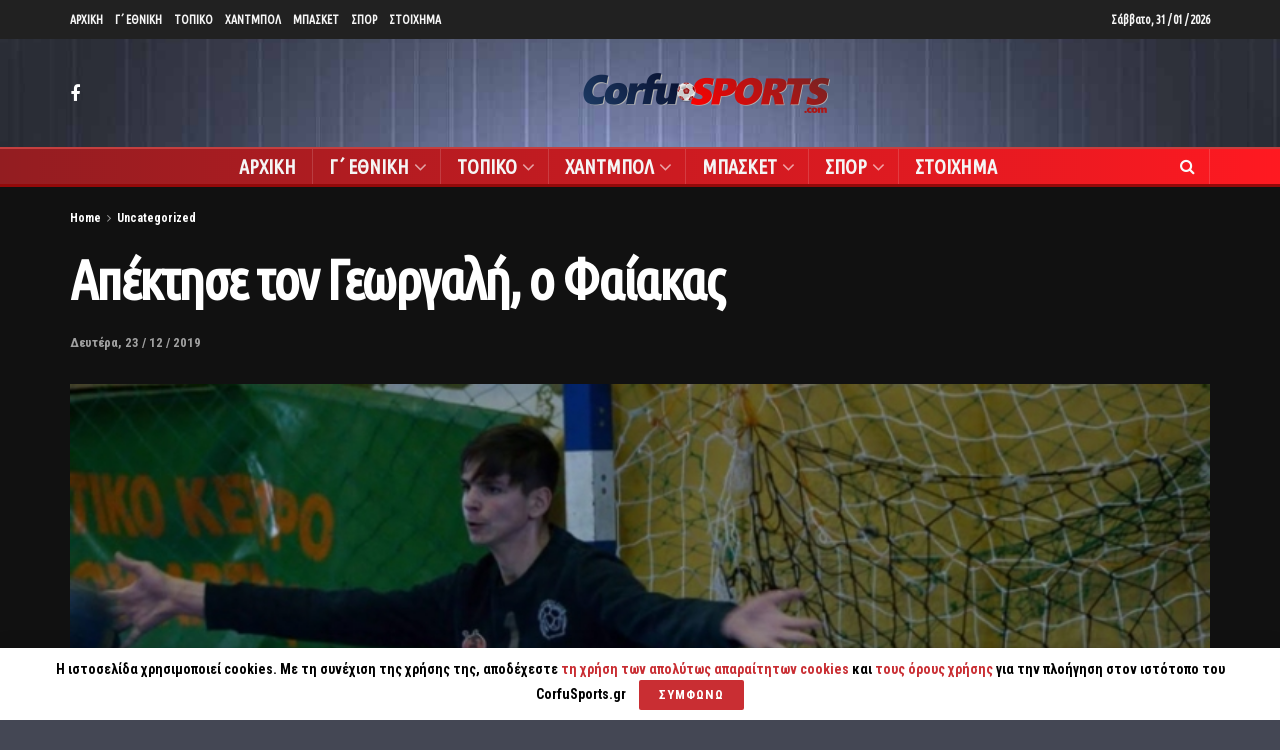

--- FILE ---
content_type: text/html; charset=UTF-8
request_url: https://www.corfusports.com/2019/12/%CE%B1%CF%80%CE%AD%CE%BA%CF%84%CE%B7%CF%83%CE%B5-%CF%84%CE%BF%CE%BD-%CE%B3%CE%B5%CF%89%CF%81%CE%B3%CE%B1%CE%BB%CE%AE-%CE%BF-%CF%86%CE%B1%CE%AF%CE%B1%CE%BA%CE%B1%CF%82/
body_size: 27483
content:
<!doctype html>
<!--[if lt IE 7]> <html class="no-js lt-ie9 lt-ie8 lt-ie7" lang="el"> <![endif]-->
<!--[if IE 7]>    <html class="no-js lt-ie9 lt-ie8" lang="el"> <![endif]-->
<!--[if IE 8]>    <html class="no-js lt-ie9" lang="el"> <![endif]-->
<!--[if IE 9]>    <html class="no-js lt-ie10" lang="el"> <![endif]-->
<!--[if gt IE 8]><!--> <html class="no-js" lang="el"> <!--<![endif]-->
<head>
    <meta http-equiv="Content-Type" content="text/html; charset=UTF-8" />
    <meta name='viewport' content='width=device-width, initial-scale=1, user-scalable=yes' />
    <link rel="profile" href="https://gmpg.org/xfn/11" />
    <link rel="pingback" href="https://www.corfusports.com/xmlrpc.php" />
    <meta name="theme-color" content="#dd3333">
             <meta name="msapplication-navbutton-color" content="#dd3333">
             <meta name="apple-mobile-web-app-status-bar-style" content="#dd3333"><title>Απέκτησε τον Γεωργαλή, ο Φαίακας &#8211; CorfuSports.com</title>
<meta name='robots' content='max-image-preview:large' />
<meta property="og:type" content="article">
<meta property="og:title" content="Απέκτησε τον Γεωργαλή, ο Φαίακας">
<meta property="og:site_name" content="CorfuSports.com">
<meta property="og:description" content="Σε προσθήκη στη θέση του τερματοφύλακα προχώρησε o Φαίακας Κέρκυρας, ο οποίος απέκτησε, σύμφωνα με το greekhandball.com, τον 19χρονο Αρτινό,">
<meta property="og:url" content="https://www.corfusports.com/2019/12/%ce%b1%cf%80%ce%ad%ce%ba%cf%84%ce%b7%cf%83%ce%b5-%cf%84%ce%bf%ce%bd-%ce%b3%ce%b5%cf%89%cf%81%ce%b3%ce%b1%ce%bb%ce%ae-%ce%bf-%cf%86%ce%b1%ce%af%ce%b1%ce%ba%ce%b1%cf%82/">
<meta property="og:image" content="https://www.corfusports.com/wp-content/uploads/2019/12/17097810_1317446368342661_804362768636276974_o_1.jpg">
<meta property="og:image:height" content="533">
<meta property="og:image:width" content="800">
<meta property="article:published_time" content="2019-12-23T19:56:08+00:00">
<meta property="article:modified_time" content="2019-12-23T19:56:08+00:00">
<meta property="article:section" content="Uncategorized">
<meta name="twitter:card" content="summary_large_image">
<meta name="twitter:title" content="Απέκτησε τον Γεωργαλή, ο Φαίακας">
<meta name="twitter:description" content="Σε προσθήκη στη θέση του τερματοφύλακα προχώρησε o Φαίακας Κέρκυρας, ο οποίος απέκτησε, σύμφωνα με το greekhandball.com, τον 19χρονο Αρτινό,">
<meta name="twitter:url" content="https://www.corfusports.com/2019/12/%ce%b1%cf%80%ce%ad%ce%ba%cf%84%ce%b7%cf%83%ce%b5-%cf%84%ce%bf%ce%bd-%ce%b3%ce%b5%cf%89%cf%81%ce%b3%ce%b1%ce%bb%ce%ae-%ce%bf-%cf%86%ce%b1%ce%af%ce%b1%ce%ba%ce%b1%cf%82/">
<meta name="twitter:site" content="">
<meta name="twitter:image:src" content="https://www.corfusports.com/wp-content/uploads/2019/12/17097810_1317446368342661_804362768636276974_o_1.jpg">
<meta name="twitter:image:width" content="800">
<meta name="twitter:image:height" content="533">
            <script type="text/javascript"> var jnews_ajax_url = 'https://www.corfusports.com/?ajax-request=jnews'; </script>
            <link rel='dns-prefetch' href='//www.corfusports.com' />
<link rel='dns-prefetch' href='//cdn.jsdelivr.net' />
<link rel='dns-prefetch' href='//player.vimeo.com' />
<link rel='dns-prefetch' href='//fonts.googleapis.com' />
<link rel="alternate" type="application/rss+xml" title="Ροή RSS &raquo; CorfuSports.com" href="https://www.corfusports.com/feed/" />
<link rel="alternate" type="application/rss+xml" title="Ροή Σχολίων &raquo; CorfuSports.com" href="https://www.corfusports.com/comments/feed/" />
<link rel="alternate" type="application/rss+xml" title="Ροή Σχολίων CorfuSports.com &raquo; Απέκτησε τον Γεωργαλή, ο Φαίακας" href="https://www.corfusports.com/2019/12/%ce%b1%cf%80%ce%ad%ce%ba%cf%84%ce%b7%cf%83%ce%b5-%cf%84%ce%bf%ce%bd-%ce%b3%ce%b5%cf%89%cf%81%ce%b3%ce%b1%ce%bb%ce%ae-%ce%bf-%cf%86%ce%b1%ce%af%ce%b1%ce%ba%ce%b1%cf%82/feed/" />
<script type="text/javascript">
/* <![CDATA[ */
window._wpemojiSettings = {"baseUrl":"https:\/\/s.w.org\/images\/core\/emoji\/14.0.0\/72x72\/","ext":".png","svgUrl":"https:\/\/s.w.org\/images\/core\/emoji\/14.0.0\/svg\/","svgExt":".svg","source":{"concatemoji":"https:\/\/www.corfusports.com\/wp-includes\/js\/wp-emoji-release.min.js?ver=6.4.7"}};
/*! This file is auto-generated */
!function(i,n){var o,s,e;function c(e){try{var t={supportTests:e,timestamp:(new Date).valueOf()};sessionStorage.setItem(o,JSON.stringify(t))}catch(e){}}function p(e,t,n){e.clearRect(0,0,e.canvas.width,e.canvas.height),e.fillText(t,0,0);var t=new Uint32Array(e.getImageData(0,0,e.canvas.width,e.canvas.height).data),r=(e.clearRect(0,0,e.canvas.width,e.canvas.height),e.fillText(n,0,0),new Uint32Array(e.getImageData(0,0,e.canvas.width,e.canvas.height).data));return t.every(function(e,t){return e===r[t]})}function u(e,t,n){switch(t){case"flag":return n(e,"\ud83c\udff3\ufe0f\u200d\u26a7\ufe0f","\ud83c\udff3\ufe0f\u200b\u26a7\ufe0f")?!1:!n(e,"\ud83c\uddfa\ud83c\uddf3","\ud83c\uddfa\u200b\ud83c\uddf3")&&!n(e,"\ud83c\udff4\udb40\udc67\udb40\udc62\udb40\udc65\udb40\udc6e\udb40\udc67\udb40\udc7f","\ud83c\udff4\u200b\udb40\udc67\u200b\udb40\udc62\u200b\udb40\udc65\u200b\udb40\udc6e\u200b\udb40\udc67\u200b\udb40\udc7f");case"emoji":return!n(e,"\ud83e\udef1\ud83c\udffb\u200d\ud83e\udef2\ud83c\udfff","\ud83e\udef1\ud83c\udffb\u200b\ud83e\udef2\ud83c\udfff")}return!1}function f(e,t,n){var r="undefined"!=typeof WorkerGlobalScope&&self instanceof WorkerGlobalScope?new OffscreenCanvas(300,150):i.createElement("canvas"),a=r.getContext("2d",{willReadFrequently:!0}),o=(a.textBaseline="top",a.font="600 32px Arial",{});return e.forEach(function(e){o[e]=t(a,e,n)}),o}function t(e){var t=i.createElement("script");t.src=e,t.defer=!0,i.head.appendChild(t)}"undefined"!=typeof Promise&&(o="wpEmojiSettingsSupports",s=["flag","emoji"],n.supports={everything:!0,everythingExceptFlag:!0},e=new Promise(function(e){i.addEventListener("DOMContentLoaded",e,{once:!0})}),new Promise(function(t){var n=function(){try{var e=JSON.parse(sessionStorage.getItem(o));if("object"==typeof e&&"number"==typeof e.timestamp&&(new Date).valueOf()<e.timestamp+604800&&"object"==typeof e.supportTests)return e.supportTests}catch(e){}return null}();if(!n){if("undefined"!=typeof Worker&&"undefined"!=typeof OffscreenCanvas&&"undefined"!=typeof URL&&URL.createObjectURL&&"undefined"!=typeof Blob)try{var e="postMessage("+f.toString()+"("+[JSON.stringify(s),u.toString(),p.toString()].join(",")+"));",r=new Blob([e],{type:"text/javascript"}),a=new Worker(URL.createObjectURL(r),{name:"wpTestEmojiSupports"});return void(a.onmessage=function(e){c(n=e.data),a.terminate(),t(n)})}catch(e){}c(n=f(s,u,p))}t(n)}).then(function(e){for(var t in e)n.supports[t]=e[t],n.supports.everything=n.supports.everything&&n.supports[t],"flag"!==t&&(n.supports.everythingExceptFlag=n.supports.everythingExceptFlag&&n.supports[t]);n.supports.everythingExceptFlag=n.supports.everythingExceptFlag&&!n.supports.flag,n.DOMReady=!1,n.readyCallback=function(){n.DOMReady=!0}}).then(function(){return e}).then(function(){var e;n.supports.everything||(n.readyCallback(),(e=n.source||{}).concatemoji?t(e.concatemoji):e.wpemoji&&e.twemoji&&(t(e.twemoji),t(e.wpemoji)))}))}((window,document),window._wpemojiSettings);
/* ]]> */
</script>
<!-- corfusports.com is managing ads with Advanced Ads 1.51.3 – https://wpadvancedads.com/ --><script data-wpfc-render="false" id="corfu-ready">
			window.advanced_ads_ready=function(e,a){a=a||"complete";var d=function(e){return"interactive"===a?"loading"!==e:"complete"===e};d(document.readyState)?e():document.addEventListener("readystatechange",(function(a){d(a.target.readyState)&&e()}),{once:"interactive"===a})},window.advanced_ads_ready_queue=window.advanced_ads_ready_queue||[];		</script>
		<style id='wp-emoji-styles-inline-css' type='text/css'>

	img.wp-smiley, img.emoji {
		display: inline !important;
		border: none !important;
		box-shadow: none !important;
		height: 1em !important;
		width: 1em !important;
		margin: 0 0.07em !important;
		vertical-align: -0.1em !important;
		background: none !important;
		padding: 0 !important;
	}
</style>
<link rel='stylesheet' id='stellar_player_style-css' href='https://www.corfusports.com/wp-content/plugins/Stellar-video-player/css/stellar.css?ver=2.9' type='text/css' media='all' />
<link rel='stylesheet' id='stellar_player_icons-css' href='https://www.corfusports.com/wp-content/plugins/Stellar-video-player/css/stellar-font-awesome.min.css?ver=2.9' type='text/css' media='all' />
<link rel='stylesheet' id='stellar_player_scrollbar-css' href='https://www.corfusports.com/wp-content/plugins/Stellar-video-player/css/jquery.mCustomScrollbar.min.css?ver=2.9' type='text/css' media='all' />
<link rel='stylesheet' id='rs-plugin-settings-css' href='https://www.corfusports.com/wp-content/plugins/revslider/public/assets/css/rs6.css?ver=6.0.7' type='text/css' media='all' />
<style id='rs-plugin-settings-inline-css' type='text/css'>
#rs-demo-id {}
</style>
<link rel='stylesheet' id='jeg_customizer_font-css' href='//fonts.googleapis.com/css?family=Roboto+Condensed%3A700%7CUbuntu+Condensed%3Areguler%7CRoboto%3Areguler%7COpen+Sans%3Aregular&#038;subset=greek&#038;ver=1.0.0' type='text/css' media='all' />
<!--[if lt IE 9]>
<link rel='stylesheet' id='vc_lte_ie9-css' href='https://www.corfusports.com/wp-content/plugins/1js_composer/assets/css/vc_lte_ie9.min.css?ver=6.0.5' type='text/css' media='screen' />
<![endif]-->
<link rel='stylesheet' id='mediaelement-css' href='https://www.corfusports.com/wp-includes/js/mediaelement/mediaelementplayer-legacy.min.css?ver=4.2.17' type='text/css' media='all' />
<link rel='stylesheet' id='wp-mediaelement-css' href='https://www.corfusports.com/wp-includes/js/mediaelement/wp-mediaelement.min.css?ver=6.4.7' type='text/css' media='all' />
<link rel='stylesheet' id='jnews-frontend-css' href='https://www.corfusports.com/wp-content/themes/jnews/assets/dist/frontend.min.css?ver=5.1.0' type='text/css' media='all' />
<link rel='stylesheet' id='jnews-style-css' href='https://www.corfusports.com/wp-content/themes/jnews/style.css?ver=5.1.0' type='text/css' media='all' />
<link rel='stylesheet' id='jnews-darkmode-css' href='https://www.corfusports.com/wp-content/themes/jnews/assets/css/darkmode.css?ver=5.1.0' type='text/css' media='all' />
<link rel='stylesheet' id='jnews-scheme-dark-css' href='https://www.corfusports.com/wp-content/themes/jnews/assets/css/dark.css?ver=5.1.0' type='text/css' media='all' />
<link rel='stylesheet' id='jnews-scheme-css' href='https://www.corfusports.com/wp-content/themes/jnews/data/import/motorcycle/scheme.css?ver=5.1.0' type='text/css' media='all' />
<script type="text/javascript" src="https://www.corfusports.com/wp-includes/js/jquery/jquery.min.js?ver=3.7.1" id="jquery-core-js"></script>
<script type="text/javascript" src="https://www.corfusports.com/wp-includes/js/jquery/jquery-migrate.min.js?ver=3.4.1" id="jquery-migrate-js"></script>
<script type="text/javascript" src="https://www.corfusports.com/wp-content/plugins/Stellar-video-player/js/embed.min.js?ver=2.9" id="stellar_embed-js"></script>
<script type="text/javascript" src="https://cdn.jsdelivr.net/npm/hls.js@latest?ver=2.9" id="stellar_hls-js"></script>
<script type="text/javascript" src="https://player.vimeo.com/api/player.js?ver=2.9" id="stellar_vimeo-js"></script>
<script type="text/javascript" src="https://www.corfusports.com/wp-content/plugins/Stellar-video-player/js/jquery.mCustomScrollbar.min.js?ver=2.9" id="stellar_jquery.mCustomScrollbar-js"></script>
<script type="text/javascript" src="https://www.corfusports.com/wp-content/plugins/Stellar-video-player/js/Playlist.js?ver=2.9" id="stellar_playlist-js"></script>
<script type="text/javascript" src="https://www.corfusports.com/wp-content/plugins/Stellar-video-player/js/videoPlayer.js?ver=2.9" id="stellar_video_player-js"></script>
<script type="text/javascript" src="https://www.corfusports.com/wp-content/plugins/revslider/public/assets/js/revolution.tools.min.js?ver=6.0" id="tp-tools-js"></script>
<script type="text/javascript" src="https://www.corfusports.com/wp-content/plugins/revslider/public/assets/js/rs6.min.js?ver=6.0.7" id="revmin-js"></script>
<link rel="https://api.w.org/" href="https://www.corfusports.com/wp-json/" /><link rel="alternate" type="application/json" href="https://www.corfusports.com/wp-json/wp/v2/posts/25776" /><link rel="EditURI" type="application/rsd+xml" title="RSD" href="https://www.corfusports.com/xmlrpc.php?rsd" />
<link rel="canonical" href="https://www.corfusports.com" />
<link rel='shortlink' href='https://www.corfusports.com/?p=25776' />
<link rel="alternate" type="application/json+oembed" href="https://www.corfusports.com/wp-json/oembed/1.0/embed?url=https%3A%2F%2Fwww.corfusports.com%2F2019%2F12%2F%25ce%25b1%25cf%2580%25ce%25ad%25ce%25ba%25cf%2584%25ce%25b7%25cf%2583%25ce%25b5-%25cf%2584%25ce%25bf%25ce%25bd-%25ce%25b3%25ce%25b5%25cf%2589%25cf%2581%25ce%25b3%25ce%25b1%25ce%25bb%25ce%25ae-%25ce%25bf-%25cf%2586%25ce%25b1%25ce%25af%25ce%25b1%25ce%25ba%25ce%25b1%25cf%2582%2F" />
<link rel="alternate" type="text/xml+oembed" href="https://www.corfusports.com/wp-json/oembed/1.0/embed?url=https%3A%2F%2Fwww.corfusports.com%2F2019%2F12%2F%25ce%25b1%25cf%2580%25ce%25ad%25ce%25ba%25cf%2584%25ce%25b7%25cf%2583%25ce%25b5-%25cf%2584%25ce%25bf%25ce%25bd-%25ce%25b3%25ce%25b5%25cf%2589%25cf%2581%25ce%25b3%25ce%25b1%25ce%25bb%25ce%25ae-%25ce%25bf-%25cf%2586%25ce%25b1%25ce%25af%25ce%25b1%25ce%25ba%25ce%25b1%25cf%2582%2F&#038;format=xml" />
<meta name="generator" content="MYOB"><style type="text/css">.recentcomments a{display:inline !important;padding:0 !important;margin:0 !important;}</style><meta name="generator" content="Powered by WPBakery Page Builder - drag and drop page builder for WordPress."/>
<meta name="generator" content="Powered by Slider Revolution 6.0.7 - responsive, Mobile-Friendly Slider Plugin for WordPress with comfortable drag and drop interface." />
<script type='application/ld+json'>{"@context":"http:\/\/schema.org","@type":"Organization","@id":"https:\/\/www.corfusports.com\/#organization","url":"https:\/\/www.corfusports.com\/","name":"","logo":{"@type":"ImageObject","url":""},"sameAs":["https:\/\/www.facebook.com\/corfusports\/"]}</script>
<script type='application/ld+json'>{"@context":"http:\/\/schema.org","@type":"WebSite","@id":"https:\/\/www.corfusports.com\/#website","url":"https:\/\/www.corfusports.com\/","name":"","potentialAction":{"@type":"SearchAction","target":"https:\/\/www.corfusports.com\/?s={search_term_string}","query-input":"required name=search_term_string"}}</script>
<link rel="icon" href="https://www.corfusports.com/wp-content/uploads/2019/11/favicon-1.png" sizes="32x32" />
<link rel="icon" href="https://www.corfusports.com/wp-content/uploads/2019/11/favicon-1.png" sizes="192x192" />
<link rel="apple-touch-icon" href="https://www.corfusports.com/wp-content/uploads/2019/11/favicon-1.png" />
<meta name="msapplication-TileImage" content="https://www.corfusports.com/wp-content/uploads/2019/11/favicon-1.png" />
<style id="jeg_dynamic_css" type="text/css" data-type="jeg_custom-css">body.jnews { background-color : #444754; background-image : url("https://www.corfusports.com/wp-content/uploads/2020/10/back-2.jpg"); background-repeat : no-repeat; background-position : center center; background-attachment : fixed; background-size : cover; } .jeg_container, .jeg_content, .jeg_boxed .jeg_main .jeg_container, .jeg_autoload_separator { background-color : #111111; } body,.newsfeed_carousel.owl-carousel .owl-nav div,.jeg_filter_button,.owl-carousel .owl-nav div,.jeg_readmore,.jeg_hero_style_7 .jeg_post_meta a,.widget_calendar thead th,.widget_calendar tfoot a,.jeg_socialcounter a,.entry-header .jeg_meta_like a,.entry-header .jeg_meta_comment a,.entry-content tbody tr:hover,.entry-content th,.jeg_splitpost_nav li:hover a,#breadcrumbs a,.jeg_author_socials a:hover,.jeg_footer_content a,.jeg_footer_bottom a,.jeg_cartcontent,.woocommerce .woocommerce-breadcrumb a { color : #ffffff; } a,.jeg_menu_style_5 > li > a:hover,.jeg_menu_style_5 > li.sfHover > a,.jeg_menu_style_5 > li.current-menu-item > a,.jeg_menu_style_5 > li.current-menu-ancestor > a,.jeg_navbar .jeg_menu:not(.jeg_main_menu) > li > a:hover,.jeg_midbar .jeg_menu:not(.jeg_main_menu) > li > a:hover,.jeg_side_tabs li.active,.jeg_block_heading_5 strong,.jeg_block_heading_6 strong,.jeg_block_heading_7 strong,.jeg_block_heading_8 strong,.jeg_subcat_list li a:hover,.jeg_subcat_list li button:hover,.jeg_pl_lg_7 .jeg_thumb .jeg_post_category a,.jeg_pl_xs_2:before,.jeg_pl_xs_4 .jeg_postblock_content:before,.jeg_postblock .jeg_post_title a:hover,.jeg_hero_style_6 .jeg_post_title a:hover,.jeg_sidefeed .jeg_pl_xs_3 .jeg_post_title a:hover,.widget_jnews_popular .jeg_post_title a:hover,.jeg_meta_author a,.widget_archive li a:hover,.widget_pages li a:hover,.widget_meta li a:hover,.widget_recent_entries li a:hover,.widget_rss li a:hover,.widget_rss cite,.widget_categories li a:hover,.widget_categories li.current-cat > a,#breadcrumbs a:hover,.jeg_share_count .counts,.commentlist .bypostauthor > .comment-body > .comment-author > .fn,span.required,.jeg_review_title,.bestprice .price,.authorlink a:hover,.jeg_vertical_playlist .jeg_video_playlist_play_icon,.jeg_vertical_playlist .jeg_video_playlist_item.active .jeg_video_playlist_thumbnail:before,.jeg_horizontal_playlist .jeg_video_playlist_play,.woocommerce li.product .pricegroup .button,.widget_display_forums li a:hover,.widget_display_topics li:before,.widget_display_replies li:before,.widget_display_views li:before,.bbp-breadcrumb a:hover,.jeg_mobile_menu li.sfHover > a,.jeg_mobile_menu li a:hover,.split-template-6 .pagenum { color : #c92e33; } .jeg_menu_style_1 > li > a:before,.jeg_menu_style_2 > li > a:before,.jeg_menu_style_3 > li > a:before,.jeg_side_toggle,.jeg_slide_caption .jeg_post_category a,.jeg_slider_type_1 .owl-nav .owl-next,.jeg_block_heading_1 .jeg_block_title span,.jeg_block_heading_2 .jeg_block_title span,.jeg_block_heading_3,.jeg_block_heading_4 .jeg_block_title span,.jeg_block_heading_6:after,.jeg_pl_lg_box .jeg_post_category a,.jeg_pl_md_box .jeg_post_category a,.jeg_readmore:hover,.jeg_thumb .jeg_post_category a,.jeg_block_loadmore a:hover, .jeg_postblock.alt .jeg_block_loadmore a:hover,.jeg_block_loadmore a.active,.jeg_postblock_carousel_2 .jeg_post_category a,.jeg_heroblock .jeg_post_category a,.jeg_pagenav_1 .page_number.active,.jeg_pagenav_1 .page_number.active:hover,input[type="submit"],.btn,.button,.widget_tag_cloud a:hover,.popularpost_item:hover .jeg_post_title a:before,.jeg_splitpost_4 .page_nav,.jeg_splitpost_5 .page_nav,.jeg_post_via a:hover,.jeg_post_source a:hover,.jeg_post_tags a:hover,.comment-reply-title small a:before,.comment-reply-title small a:after,.jeg_storelist .productlink,.authorlink li.active a:before,.jeg_footer.dark .socials_widget:not(.nobg) a:hover .fa,.jeg_breakingnews_title,.jeg_overlay_slider_bottom.owl-carousel .owl-nav div,.jeg_overlay_slider_bottom.owl-carousel .owl-nav div:hover,.jeg_vertical_playlist .jeg_video_playlist_current,.woocommerce span.onsale,.woocommerce #respond input#submit:hover,.woocommerce a.button:hover,.woocommerce button.button:hover,.woocommerce input.button:hover,.woocommerce #respond input#submit.alt,.woocommerce a.button.alt,.woocommerce button.button.alt,.woocommerce input.button.alt,.jeg_popup_post .caption,.jeg_footer.dark input[type="submit"],.jeg_footer.dark .btn,.jeg_footer.dark .button,.footer_widget.widget_tag_cloud a:hover { background-color : #c92e33; } .jeg_block_heading_7 .jeg_block_title span, .jeg_readmore:hover, .jeg_block_loadmore a:hover, .jeg_block_loadmore a.active, .jeg_pagenav_1 .page_number.active, .jeg_pagenav_1 .page_number.active:hover, .jeg_pagenav_3 .page_number:hover, .jeg_prevnext_post a:hover h3, .jeg_overlay_slider .jeg_post_category, .jeg_sidefeed .jeg_post.active, .jeg_vertical_playlist.jeg_vertical_playlist .jeg_video_playlist_item.active .jeg_video_playlist_thumbnail img, .jeg_horizontal_playlist .jeg_video_playlist_item.active { border-color : #c92e33; } .jeg_tabpost_nav li.active, .woocommerce div.product .woocommerce-tabs ul.tabs li.active { border-bottom-color : #c92e33; } .jeg_post_meta .fa, .entry-header .jeg_post_meta .fa, .jeg_review_stars, .jeg_price_review_list { color : #e5854e; } .jeg_share_button.share-float.share-monocrhome a { background-color : #e5854e; } h1,h2,h3,h4,h5,h6,.jeg_post_title a,.entry-header .jeg_post_title,.jeg_hero_style_7 .jeg_post_title a,.jeg_block_title,.jeg_splitpost_bar .current_title,.jeg_video_playlist_title,.gallery-caption { color : #ffffff; } .split-template-9 .pagenum, .split-template-10 .pagenum, .split-template-11 .pagenum, .split-template-12 .pagenum, .split-template-13 .pagenum, .split-template-15 .pagenum, .split-template-18 .pagenum, .split-template-20 .pagenum, .split-template-19 .current_title span, .split-template-20 .current_title span { background-color : #ffffff; } .entry-content .content-inner p, .entry-content .content-inner span, .entry-content .intro-text { color : ; } .entry-content .content-inner a { color : ; } .jeg_topbar .jeg_nav_row, .jeg_topbar .jeg_search_no_expand .jeg_search_input { line-height : 39px; } .jeg_topbar .jeg_nav_row, .jeg_topbar .jeg_nav_icon { height : 39px; } .jeg_topbar, .jeg_topbar.dark, .jeg_topbar.custom { background : ; } .jeg_topbar, .jeg_topbar.dark { border-color : ; color : ; border-top-width : px; border-top-color : ; } .jeg_topbar .jeg_nav_item, .jeg_topbar.dark .jeg_nav_item { border-color : ; } .jeg_topbar a, .jeg_topbar.dark a { color : ; } .jeg_midbar { height : 108px; background-image : url(""); } .jeg_midbar, .jeg_midbar.dark { background-color : rgba(2,2,2,0); border-bottom-width : 0px; border-bottom-color : ; color : ; } .jeg_midbar a, .jeg_midbar.dark a { color : ; } .jeg_header .jeg_bottombar.jeg_navbar,.jeg_bottombar .jeg_nav_icon { height : 35px; } .jeg_header .jeg_bottombar.jeg_navbar, .jeg_header .jeg_bottombar .jeg_main_menu:not(.jeg_menu_style_1) > li > a, .jeg_header .jeg_bottombar .jeg_menu_style_1 > li, .jeg_header .jeg_bottombar .jeg_menu:not(.jeg_main_menu) > li > a { line-height : 35px; } .jeg_header .jeg_bottombar.jeg_navbar_wrapper:not(.jeg_navbar_boxed), .jeg_header .jeg_bottombar.jeg_navbar_boxed .jeg_nav_row { background : #cc2e2e; background: -moz-linear-gradient(90deg, #931d21 0%, #ff1921 100%);background: -webkit-linear-gradient(90deg, #931d21 0%, #ff1921 100%);background: -o-linear-gradient(90deg, #931d21 0%, #ff1921 100%);background: -ms-linear-gradient(90deg, #931d21 0%, #ff1921 100%);background: linear-gradient(90deg, #931d21 0%, #ff1921 100%); } .jeg_header .jeg_navbar_menuborder .jeg_main_menu > li:not(:last-child), .jeg_header .jeg_navbar_menuborder .jeg_nav_item, .jeg_navbar_boxed .jeg_nav_row, .jeg_header .jeg_navbar_menuborder:not(.jeg_navbar_boxed) .jeg_nav_left .jeg_nav_item:first-child { border-color : ; } .jeg_header .jeg_bottombar, .jeg_header .jeg_bottombar.jeg_navbar_dark { color : ; } .jeg_header .jeg_bottombar a, .jeg_header .jeg_bottombar.jeg_navbar_dark a { color : ; } .jeg_header .jeg_bottombar a:hover, .jeg_header .jeg_bottombar.jeg_navbar_dark a:hover, .jeg_header .jeg_bottombar .jeg_menu:not(.jeg_main_menu) > li > a:hover { color : ; } .jeg_header .jeg_bottombar, .jeg_header .jeg_bottombar.jeg_navbar_dark, .jeg_bottombar.jeg_navbar_boxed .jeg_nav_row, .jeg_bottombar.jeg_navbar_dark.jeg_navbar_boxed .jeg_nav_row { border-top-width : 2px; border-bottom-width : 3px; } .jeg_header_wrapper .jeg_bottombar, .jeg_header_wrapper .jeg_bottombar.jeg_navbar_dark, .jeg_bottombar.jeg_navbar_boxed .jeg_nav_row, .jeg_bottombar.jeg_navbar_dark.jeg_navbar_boxed .jeg_nav_row { border-top-color : #c44040; border-bottom-color : #930a0a; } .jeg_stickybar.jeg_navbar,.jeg_navbar .jeg_nav_icon { height : px; } .jeg_stickybar.jeg_navbar, .jeg_stickybar .jeg_main_menu:not(.jeg_menu_style_1) > li > a, .jeg_stickybar .jeg_menu_style_1 > li, .jeg_stickybar .jeg_menu:not(.jeg_main_menu) > li > a { line-height : px; } .jeg_header_sticky .jeg_navbar_wrapper:not(.jeg_navbar_boxed), .jeg_header_sticky .jeg_navbar_boxed .jeg_nav_row { background : #000000; } .jeg_header_sticky .jeg_navbar_menuborder .jeg_main_menu > li:not(:last-child), .jeg_header_sticky .jeg_navbar_menuborder .jeg_nav_item, .jeg_navbar_boxed .jeg_nav_row, .jeg_header_sticky .jeg_navbar_menuborder:not(.jeg_navbar_boxed) .jeg_nav_left .jeg_nav_item:first-child { border-color : ; } .jeg_stickybar, .jeg_stickybar.dark { color : ; border-bottom-width : 3px; } .jeg_stickybar a, .jeg_stickybar.dark a { color : ; } .jeg_stickybar, .jeg_stickybar.dark, .jeg_stickybar.jeg_navbar_boxed .jeg_nav_row { border-bottom-color : #a52626; } .jeg_mobile_bottombar { height : 67px; line-height : 67px; } .jeg_mobile_midbar, .jeg_mobile_midbar.dark { background : #cc2e2e; color : ; border-top-width : px; border-top-color : ; } .jeg_mobile_midbar a, .jeg_mobile_midbar.dark a { color : ; } .jeg_header .socials_widget > a > i.fa:before { color : #ffffff; } .jeg_header .socials_widget > a > i.fa { background-color : ; } .jeg_aside_item.socials_widget > a > i.fa:before { color : ; } .jeg_top_date { color : ; background : ; } .jeg_header .jeg_button_1 .btn { background : #dd3333; color : ; border-color : #ffffff; } .jeg_header .jeg_button_1 .btn:hover { background : ; } .jeg_header .jeg_button_2 .btn { background : ; color : ; border-color : ; } .jeg_header .jeg_button_2 .btn:hover { background : ; } .jeg_header .jeg_button_3 .btn { background : ; color : ; border-color : ; } .jeg_header .jeg_button_3 .btn:hover { background : ; } .jeg_header .jeg_vertical_menu.jeg_vertical_menu_1 { border-top-width : px; border-top-color : ; } .jeg_header .jeg_vertical_menu.jeg_vertical_menu_1 a { border-top-color : ; } .jeg_header .jeg_vertical_menu.jeg_vertical_menu_2 { border-top-width : px; border-top-color : ; } .jeg_header .jeg_vertical_menu.jeg_vertical_menu_2 a { border-top-color : ; } .jeg_header .jeg_vertical_menu.jeg_vertical_menu_3 { border-top-width : px; border-top-color : ; } .jeg_header .jeg_vertical_menu.jeg_vertical_menu_3 a { border-top-color : ; } .jeg_header .jeg_vertical_menu.jeg_vertical_menu_4 { border-top-width : px; border-top-color : ; } .jeg_header .jeg_vertical_menu.jeg_vertical_menu_4 a { border-top-color : ; } .jeg_lang_switcher { color : ; background : ; } .jeg_nav_icon .jeg_mobile_toggle.toggle_btn { color : #ffffff; } .jeg_navbar_mobile_wrapper .jeg_nav_item a.jeg_mobile_toggle, .jeg_navbar_mobile_wrapper .dark .jeg_nav_item a.jeg_mobile_toggle { color : #ffffff; } .cartdetail.woocommerce .jeg_carticon { color : ; } .cartdetail.woocommerce .cartlink { color : ; } .jeg_cart.cartdetail .jeg_cartcontent { background-color : ; } .cartdetail.woocommerce ul.cart_list li a, .cartdetail.woocommerce ul.product_list_widget li a, .cartdetail.woocommerce .widget_shopping_cart_content .total { color : ; } .cartdetail.woocommerce .cart_list .quantity, .cartdetail.woocommerce .product_list_widget .quantity { color : ; } .cartdetail.woocommerce .widget_shopping_cart_content .total { border-top-color : ; border-bottom-color : ; } .cartdetail.woocommerce .widget_shopping_cart_content .button { background-color : ; } .cartdetail.woocommerce a.button { color : ; } .cartdetail.woocommerce a.button:hover { background-color : ; color : ; } .jeg_cart_icon.woocommerce .jeg_carticon { color : ; } .jeg_cart_icon .jeg_cartcontent { background-color : ; } .jeg_cart_icon.woocommerce ul.cart_list li a, .jeg_cart_icon.woocommerce ul.product_list_widget li a, .jeg_cart_icon.woocommerce .widget_shopping_cart_content .total { color : ; } .jeg_cart_icon.woocommerce .cart_list .quantity, .jeg_cart_icon.woocommerce .product_list_widget .quantity { color : ; } .jeg_cart_icon.woocommerce .widget_shopping_cart_content .total { border-top-color : ; border-bottom-color : ; } .jeg_cart_icon.woocommerce .widget_shopping_cart_content .button { background-color : ; } .jeg_cart_icon.woocommerce a.button { color : ; } .jeg_cart_icon.woocommerce a.button:hover { background-color : ; color : ; } .jeg_nav_account, .jeg_navbar .jeg_nav_account .jeg_menu > li > a, .jeg_midbar .jeg_nav_account .jeg_menu > li > a { color : ; } .jeg_menu.jeg_accountlink li > ul { background-color : ; } .jeg_menu.jeg_accountlink li > ul, .jeg_menu.jeg_accountlink li > ul li > a, .jeg_menu.jeg_accountlink li > ul li:hover > a, .jeg_menu.jeg_accountlink li > ul li.sfHover > a { color : ; } .jeg_menu.jeg_accountlink li > ul li:hover > a, .jeg_menu.jeg_accountlink li > ul li.sfHover > a { background-color : ; } .jeg_menu.jeg_accountlink li > ul, .jeg_menu.jeg_accountlink li > ul li a { border-color : ; } .jeg_header .jeg_search_wrapper.search_icon .jeg_search_toggle { color : ; } .jeg_header .jeg_search_wrapper.jeg_search_popup_expand .jeg_search_form, .jeg_header .jeg_search_popup_expand .jeg_search_result { background : ; } .jeg_header .jeg_search_expanded .jeg_search_popup_expand .jeg_search_form:before { border-bottom-color : ; } .jeg_header .jeg_search_wrapper.jeg_search_popup_expand .jeg_search_form, .jeg_header .jeg_search_popup_expand .jeg_search_result, .jeg_header .jeg_search_popup_expand .jeg_search_result .search-noresult, .jeg_header .jeg_search_popup_expand .jeg_search_result .search-all-button { border-color : ; } .jeg_header .jeg_search_expanded .jeg_search_popup_expand .jeg_search_form:after { border-bottom-color : ; } .jeg_header .jeg_search_wrapper.jeg_search_popup_expand .jeg_search_form .jeg_search_input { background : ; border-color : ; } .jeg_header .jeg_search_popup_expand .jeg_search_form .jeg_search_button { color : ; } .jeg_header .jeg_search_wrapper.jeg_search_popup_expand .jeg_search_form .jeg_search_input, .jeg_header .jeg_search_popup_expand .jeg_search_result a, .jeg_header .jeg_search_popup_expand .jeg_search_result .search-link { color : ; } .jeg_header .jeg_search_popup_expand .jeg_search_form .jeg_search_input::-webkit-input-placeholder { color : ; } .jeg_header .jeg_search_popup_expand .jeg_search_form .jeg_search_input:-moz-placeholder { color : ; } .jeg_header .jeg_search_popup_expand .jeg_search_form .jeg_search_input::-moz-placeholder { color : ; } .jeg_header .jeg_search_popup_expand .jeg_search_form .jeg_search_input:-ms-input-placeholder { color : ; } .jeg_header .jeg_search_popup_expand .jeg_search_result { background-color : ; } .jeg_header .jeg_search_popup_expand .jeg_search_result, .jeg_header .jeg_search_popup_expand .jeg_search_result .search-link { border-color : ; } .jeg_header .jeg_search_popup_expand .jeg_search_result a, .jeg_header .jeg_search_popup_expand .jeg_search_result .search-link { color : ; } .jeg_header .jeg_search_expanded .jeg_search_modal_expand .jeg_search_toggle i, .jeg_header .jeg_search_expanded .jeg_search_modal_expand .jeg_search_button, .jeg_header .jeg_search_expanded .jeg_search_modal_expand .jeg_search_input { color : ; } .jeg_header .jeg_search_expanded .jeg_search_modal_expand .jeg_search_input { border-bottom-color : ; } .jeg_header .jeg_search_expanded .jeg_search_modal_expand .jeg_search_input::-webkit-input-placeholder { color : ; } .jeg_header .jeg_search_expanded .jeg_search_modal_expand .jeg_search_input:-moz-placeholder { color : ; } .jeg_header .jeg_search_expanded .jeg_search_modal_expand .jeg_search_input::-moz-placeholder { color : ; } .jeg_header .jeg_search_expanded .jeg_search_modal_expand .jeg_search_input:-ms-input-placeholder { color : ; } .jeg_header .jeg_search_expanded .jeg_search_modal_expand { background : ; } .jeg_navbar_mobile .jeg_search_wrapper .jeg_search_toggle, .jeg_navbar_mobile .dark .jeg_search_wrapper .jeg_search_toggle { color : ; } .jeg_navbar_mobile .jeg_search_popup_expand .jeg_search_form, .jeg_navbar_mobile .jeg_search_popup_expand .jeg_search_result { background : ; } .jeg_navbar_mobile .jeg_search_expanded .jeg_search_popup_expand .jeg_search_toggle:before { border-bottom-color : ; } .jeg_navbar_mobile .jeg_search_wrapper.jeg_search_popup_expand .jeg_search_form, .jeg_navbar_mobile .jeg_search_popup_expand .jeg_search_result, .jeg_navbar_mobile .jeg_search_popup_expand .jeg_search_result .search-noresult, .jeg_navbar_mobile .jeg_search_popup_expand .jeg_search_result .search-all-button { border-color : ; } .jeg_navbar_mobile .jeg_search_expanded .jeg_search_popup_expand .jeg_search_toggle:after { border-bottom-color : ; } .jeg_navbar_mobile .jeg_search_popup_expand .jeg_search_form .jeg_search_input { background : ; border-color : ; } .jeg_navbar_mobile .jeg_search_popup_expand .jeg_search_form .jeg_search_button { color : ; } .jeg_navbar_mobile .jeg_search_wrapper.jeg_search_popup_expand .jeg_search_form .jeg_search_input, .jeg_navbar_mobile .jeg_search_popup_expand .jeg_search_result a, .jeg_navbar_mobile .jeg_search_popup_expand .jeg_search_result .search-link { color : ; } .jeg_navbar_mobile .jeg_search_popup_expand .jeg_search_input::-webkit-input-placeholder { color : ; } .jeg_navbar_mobile .jeg_search_popup_expand .jeg_search_input:-moz-placeholder { color : ; } .jeg_navbar_mobile .jeg_search_popup_expand .jeg_search_input::-moz-placeholder { color : ; } .jeg_navbar_mobile .jeg_search_popup_expand .jeg_search_input:-ms-input-placeholder { color : ; } .jeg_nav_search { width : 100%; } .jeg_header .jeg_search_no_expand .jeg_search_form .jeg_search_input { border-color : rgba(255,255,255,0.44); } .jeg_header .jeg_search_no_expand .jeg_search_form button.jeg_search_button { color : ; } .jeg_header .jeg_search_wrapper.jeg_search_no_expand .jeg_search_form .jeg_search_input { color : ; } .jeg_header .jeg_search_no_expand .jeg_search_form .jeg_search_input::-webkit-input-placeholder { color : ; } .jeg_header .jeg_search_no_expand .jeg_search_form .jeg_search_input:-moz-placeholder { color : ; } .jeg_header .jeg_search_no_expand .jeg_search_form .jeg_search_input::-moz-placeholder { color : ; } .jeg_header .jeg_search_no_expand .jeg_search_form .jeg_search_input:-ms-input-placeholder { color : ; } .jeg_header .jeg_search_no_expand .jeg_search_result { background-color : ; } .jeg_header .jeg_search_no_expand .jeg_search_result, .jeg_header .jeg_search_no_expand .jeg_search_result .search-link { border-color : ; } .jeg_header .jeg_search_no_expand .jeg_search_result a, .jeg_header .jeg_search_no_expand .jeg_search_result .search-link { color : ; } #jeg_off_canvas .jeg_mobile_wrapper .jeg_search_result { background-color : ; } #jeg_off_canvas .jeg_search_result.with_result .search-all-button { border-color : ; } #jeg_off_canvas .jeg_mobile_wrapper .jeg_search_result a,#jeg_off_canvas .jeg_mobile_wrapper .jeg_search_result .search-link { color : ; } .jeg_header .jeg_menu.jeg_main_menu > li > a { color : ; } .jeg_menu_style_1 > li > a:before, .jeg_menu_style_2 > li > a:before, .jeg_menu_style_3 > li > a:before { background : ; } .jeg_header .jeg_menu_style_4 > li > a:hover, .jeg_header .jeg_menu_style_4 > li.sfHover > a, .jeg_header .jeg_menu_style_4 > li.current-menu-item > a, .jeg_header .jeg_menu_style_4 > li.current-menu-ancestor > a, .jeg_navbar_dark .jeg_menu_style_4 > li > a:hover, .jeg_navbar_dark .jeg_menu_style_4 > li.sfHover > a, .jeg_navbar_dark .jeg_menu_style_4 > li.current-menu-item > a, .jeg_navbar_dark .jeg_menu_style_4 > li.current-menu-ancestor > a { background : ; } .jeg_header .jeg_menu.jeg_main_menu > li > a:hover, .jeg_header .jeg_menu.jeg_main_menu > li.sfHover > a, .jeg_header .jeg_menu.jeg_main_menu > li > .sf-with-ul:hover:after, .jeg_header .jeg_menu.jeg_main_menu > li.sfHover > .sf-with-ul:after, .jeg_header .jeg_menu_style_4 > li.current-menu-item > a, .jeg_header .jeg_menu_style_4 > li.current-menu-ancestor > a, .jeg_header .jeg_menu_style_5 > li.current-menu-item > a, .jeg_header .jeg_menu_style_5 > li.current-menu-ancestor > a { color : ; } .jeg_navbar_wrapper .sf-arrows .sf-with-ul:after { color : ; } .jeg_navbar_wrapper .jeg_menu li > ul { background : ; } .jeg_navbar_wrapper .jeg_menu li > ul li > a { color : ; } .jeg_navbar_wrapper .jeg_menu li > ul li:hover > a, .jeg_navbar_wrapper .jeg_menu li > ul li.sfHover > a, .jeg_navbar_wrapper .jeg_menu li > ul li.current-menu-item > a, .jeg_navbar_wrapper .jeg_menu li > ul li.current-menu-ancestor > a { background : ; } .jeg_header .jeg_navbar_wrapper .jeg_menu li > ul li:hover > a, .jeg_header .jeg_navbar_wrapper .jeg_menu li > ul li.sfHover > a, .jeg_header .jeg_navbar_wrapper .jeg_menu li > ul li.current-menu-item > a, .jeg_header .jeg_navbar_wrapper .jeg_menu li > ul li.current-menu-ancestor > a, .jeg_header .jeg_navbar_wrapper .jeg_menu li > ul li:hover > .sf-with-ul:after, .jeg_header .jeg_navbar_wrapper .jeg_menu li > ul li.sfHover > .sf-with-ul:after, .jeg_header .jeg_navbar_wrapper .jeg_menu li > ul li.current-menu-item > .sf-with-ul:after, .jeg_header .jeg_navbar_wrapper .jeg_menu li > ul li.current-menu-ancestor > .sf-with-ul:after { color : ; } .jeg_navbar_wrapper .jeg_menu li > ul li a { border-color : #2d2d2d; } .jeg_megamenu .sub-menu .jeg_newsfeed_subcat { background-color : ; border-right-color : ; } .jeg_megamenu .sub-menu .jeg_newsfeed_subcat li.active { border-color : ; background-color : ; } .jeg_navbar_wrapper .jeg_megamenu .sub-menu .jeg_newsfeed_subcat li a { color : ; } .jeg_megamenu .sub-menu .jeg_newsfeed_subcat li.active a { color : ; } .jeg_megamenu .sub-menu { background-color : ; } .jeg_megamenu .sub-menu .newsfeed_overlay { background-color : ; } .jeg_megamenu .sub-menu .newsfeed_overlay .jeg_preloader span { background-color : ; } .jeg_megamenu .sub-menu .jeg_newsfeed_list .jeg_newsfeed_item .jeg_post_title a { color : ; } .jeg_newsfeed_tags h3 { color : ; } .jeg_navbar_wrapper .jeg_newsfeed_tags li a { color : ; } .jeg_newsfeed_tags { border-left-color : ; } .jeg_megamenu .sub-menu .jeg_newsfeed_list .newsfeed_carousel.owl-carousel .owl-nav div { color : ; background-color : ; border-color : ; } .jeg_megamenu .sub-menu .jeg_newsfeed_list .newsfeed_carousel.owl-carousel .owl-nav div:hover { color : ; background-color : ; border-color : ; } .jeg_megamenu .sub-menu .jeg_newsfeed_list .newsfeed_carousel.owl-carousel .owl-nav div.disabled { color : ; background-color : ; border-color : ; } .jnews .jeg_header .jeg_menu.jeg_top_menu > li > a { color : ; } .jnews .jeg_header .jeg_menu.jeg_top_menu > li a:hover { color : ; } .jnews .jeg_top_menu.sf-arrows .sf-with-ul:after { color : ; } .jnews .jeg_menu.jeg_top_menu li > ul { background-color : ; } .jnews .jeg_menu.jeg_top_menu li > ul, .jnews .jeg_menu.jeg_top_menu li > ul li > a, .jnews .jeg_menu.jeg_top_menu li > ul li:hover > a, .jnews .jeg_menu.jeg_top_menu li > ul li.sfHover > a { color : ; } .jnews .jeg_menu.jeg_top_menu li > ul li:hover > a, .jnews .jeg_menu.jeg_top_menu li > ul li.sfHover > a { background-color : ; } .jnews .jeg_menu.jeg_top_menu li > ul, .jnews .jeg_menu.jeg_top_menu li > ul li a { border-color : ; } #jeg_off_canvas.dark .jeg_mobile_wrapper, #jeg_off_canvas .jeg_mobile_wrapper { background : ; } .jeg_mobile_wrapper .nav_wrap:before { background : ; } .jeg_mobile_wrapper { background-image : url(""); } .jeg_footer_content,.jeg_footer.dark .jeg_footer_content { background-color : #020202; color : ; } .jeg_footer_secondary,.jeg_footer.dark .jeg_footer_secondary { border-top-color : ; } .jeg_footer_2 .footer_column,.jeg_footer_2.dark .footer_column { border-right-color : ; } .jeg_footer_5 .jeg_footer_social, .jeg_footer_5 .footer_column, .jeg_footer_5 .jeg_footer_secondary,.jeg_footer_5.dark .jeg_footer_social,.jeg_footer_5.dark .footer_column,.jeg_footer_5.dark .jeg_footer_secondary { border-color : ; } .jeg_footer_bottom,.jeg_footer.dark .jeg_footer_bottom,.jeg_footer_secondary,.jeg_footer.dark .jeg_footer_secondary { background-color : ; } .jeg_footer_secondary,.jeg_footer.dark .jeg_footer_secondary,.jeg_footer_bottom,.jeg_footer.dark .jeg_footer_bottom,.jeg_footer_sidecontent .jeg_footer_primary { color : ; } .jeg_footer_bottom a,.jeg_footer.dark .jeg_footer_bottom a,.jeg_footer_secondary a,.jeg_footer.dark .jeg_footer_secondary a,.jeg_footer_sidecontent .jeg_footer_primary a,.jeg_footer_sidecontent.dark .jeg_footer_primary a { color : ; } .jeg_menu_footer a,.jeg_footer.dark .jeg_menu_footer a,.jeg_footer_sidecontent .jeg_footer_primary .col-md-7 .jeg_menu_footer a { color : ; } .jeg_menu_footer a:hover,.jeg_footer.dark .jeg_menu_footer a:hover,.jeg_footer_sidecontent .jeg_footer_primary .col-md-7 .jeg_menu_footer a:hover { color : ; } .jeg_menu_footer li:not(:last-child):after,.jeg_footer.dark .jeg_menu_footer li:not(:last-child):after { color : ; } body,input,textarea,select,.chosen-container-single .chosen-single,.btn,.button { font-family: "Roboto Condensed"; font-weight : 700; font-style : normal; font-size: 30;  } .jeg_header, .jeg_mobile_wrapper { font-family: "Ubuntu Condensed"; font-size: 20px;  } .jeg_post_title, .entry-header .jeg_post_title { font-family: "Ubuntu Condensed"; font-size: 30;  } h3.jeg_block_title, .jeg_footer .jeg_footer_heading h3, .jeg_footer .widget h2, .jeg_tabpost_nav li { font-family: "Roboto"; font-size: 25;  } .jeg_post_excerpt p, .content-inner p { font-family: "Open Sans"; font-weight : 400; font-style : normal; font-size: 16; line-height: 1.8;  } .jeg_thumb .jeg_post_category a,.jeg_pl_lg_box .jeg_post_category a,.jeg_pl_md_box .jeg_post_category a,.jeg_postblock_carousel_2 .jeg_post_category a,.jeg_heroblock .jeg_post_category a,.jeg_slide_caption .jeg_post_category a { background-color : #f70d28; color : ; } .jeg_overlay_slider .jeg_post_category,.jeg_thumb .jeg_post_category a,.jeg_pl_lg_box .jeg_post_category a,.jeg_pl_md_box .jeg_post_category a,.jeg_postblock_carousel_2 .jeg_post_category a,.jeg_heroblock .jeg_post_category a,.jeg_slide_caption .jeg_post_category a { border-color : #f70d28; } </style><style type="text/css">.no_thumbnail{display: none;}</style><script type="text/javascript">function setREVStartSize(a){try{var b,c=document.getElementById(a.c).parentNode.offsetWidth;if(c=0===c||isNaN(c)?window.innerWidth:c,a.tabw=void 0===a.tabw?0:parseInt(a.tabw),a.thumbw=void 0===a.thumbw?0:parseInt(a.thumbw),a.tabh=void 0===a.tabh?0:parseInt(a.tabh),a.thumbh=void 0===a.thumbh?0:parseInt(a.thumbh),a.tabhide=void 0===a.tabhide?0:parseInt(a.tabhide),a.thumbhide=void 0===a.thumbhide?0:parseInt(a.thumbhide),a.mh=void 0===a.mh||""==a.mh?0:a.mh,"fullscreen"===a.layout||"fullscreen"===a.l)b=Math.max(a.mh,window.innerHeight);else{for(var d in a.gw=Array.isArray(a.gw)?a.gw:[a.gw],a.rl)(void 0===a.gw[d]||0===a.gw[d])&&(a.gw[d]=a.gw[d-1]);for(var d in a.gh=void 0===a.el||""===a.el||Array.isArray(a.el)&&0==a.el.length?a.gh:a.el,a.gh=Array.isArray(a.gh)?a.gh:[a.gh],a.rl)(void 0===a.gh[d]||0===a.gh[d])&&(a.gh[d]=a.gh[d-1]);var e,f=Array(a.rl.length),g=0;for(var d in a.tabw=a.tabhide>=c?0:a.tabw,a.thumbw=a.thumbhide>=c?0:a.thumbw,a.tabh=a.tabhide>=c?0:a.tabh,a.thumbh=a.thumbhide>=c?0:a.thumbh,a.rl)f[d]=a.rl[d]<window.innerWidth?0:a.rl[d];for(var d in e=f[0],f)e>f[d]&&0<f[d]&&(e=f[d],g=d);var h=c>a.gw[g]+a.tabw+a.thumbw?1:(c-(a.tabw+a.thumbw))/a.gw[g];b=a.gh[g]*h+(a.tabh+a.thumbh)}void 0===window.rs_init_css&&(window.rs_init_css=document.head.appendChild(document.createElement("style"))),document.getElementById(a.c).height=b,window.rs_init_css.innerHTML+="#"+a.c+"_wrapper { height: "+b+"px }"}catch(a){console.log("Failure at Presize of Slider:"+a)}};</script>
<noscript><style> .wpb_animate_when_almost_visible { opacity: 1; }</style></noscript></head>
<body data-rsssl=1 class="post-template-default single single-post postid-25776 single-format-standard jeg_single_tpl_3 jnews jeg_boxed jsc_dark wpb-js-composer js-comp-ver-6.0.5 vc_responsive aa-prefix-corfu-">

    
    

    <div class="jeg_ad jeg_ad_top jnews_header_top_ads">
        <div class='ads-wrapper  '></div>    </div>

    <!-- The Main Wrapper
    ============================================= -->
    <div class="jeg_viewport">

        
        <div class="jeg_header_wrapper">
            <div class="jeg_header_instagram_wrapper">
    </div>

<!-- HEADER -->
<div class="jeg_header normal">
    <div class="jeg_topbar jeg_container dark">
    <div class="container">
        <div class="jeg_nav_row">
            
                <div class="jeg_nav_col jeg_nav_left  jeg_nav_grow">
                    <div class="item_wrap jeg_nav_alignleft">
                        <div class="jeg_nav_item">
	<ul class="jeg_menu jeg_top_menu"><li id="menu-item-531" class="menu-item menu-item-type-custom menu-item-object-custom menu-item-home menu-item-531"><a href="https://www.corfusports.com">ΑΡΧΙΚΗ</a></li>
<li id="menu-item-533" class="menu-item menu-item-type-custom menu-item-object-custom menu-item-533"><a href="#">Γ΄ ΕΘΝΙΚΗ</a></li>
<li id="menu-item-536" class="menu-item menu-item-type-custom menu-item-object-custom menu-item-536"><a href="#">ΤΟΠΙΚΟ</a></li>
<li id="menu-item-534" class="menu-item menu-item-type-custom menu-item-object-custom menu-item-534"><a href="#">ΧΑΝΤΜΠΟΛ</a></li>
<li id="menu-item-535" class="menu-item menu-item-type-custom menu-item-object-custom menu-item-535"><a href="#">ΜΠΑΣΚΕΤ</a></li>
<li id="menu-item-537" class="menu-item menu-item-type-custom menu-item-object-custom menu-item-537"><a href="#">ΣΠΟΡ</a></li>
<li id="menu-item-28711" class="menu-item menu-item-type-taxonomy menu-item-object-category menu-item-28711"><a href="https://www.corfusports.com/category/%cf%83%cf%84%ce%bf%ce%b9%cf%87%ce%b7%ce%bc%ce%b1/">ΣΤΟΙΧΗΜΑ</a></li>
</ul></div>                    </div>
                </div>

                
                <div class="jeg_nav_col jeg_nav_center  jeg_nav_normal">
                    <div class="item_wrap jeg_nav_aligncenter">
                                            </div>
                </div>

                
                <div class="jeg_nav_col jeg_nav_right  jeg_nav_normal">
                    <div class="item_wrap jeg_nav_alignright">
                        <div class="jeg_nav_item jeg_top_date">
    Σάββατο, 31 / 01 / 2026</div>                    </div>
                </div>

                        </div>
    </div>
</div><!-- /.jeg_container --><div class="jeg_midbar jeg_container dark">
    <div class="container">
        <div class="jeg_nav_row">
            
                <div class="jeg_nav_col jeg_nav_left jeg_nav_normal">
                    <div class="item_wrap jeg_nav_alignleft">
                        			<div class="jeg_nav_item socials_widget jeg_social_icon_block nobg">
			    <a href="https://www.facebook.com/corfusports/" target='_blank' class="jeg_facebook"><i class="fa fa-facebook"></i> </a>			</div>
			                    </div>
                </div>

                
                <div class="jeg_nav_col jeg_nav_center jeg_nav_grow">
                    <div class="item_wrap jeg_nav_aligncenter">
                        <div class="jeg_nav_item jeg_logo jeg_desktop_logo">
			<div class="site-title">
	    	<a href="https://www.corfusports.com/" style="padding: 0px 0px 0px 120px;">
	    	    <img class='jeg_logo_img' src="https://www.corfusports.com/wp-content/uploads/2020/10/logo_2020_transparent500.png" srcset="https://www.corfusports.com/wp-content/uploads/2020/10/logo_2020_transparent500.png 1x, https://www.corfusports.com/wp-content/uploads/2020/10/logo_2020_transparent500.png 2x" alt="CorfuSports.com"data-light-src="https://www.corfusports.com/wp-content/uploads/2020/10/logo_2020_transparent500.png" data-light-srcset="https://www.corfusports.com/wp-content/uploads/2020/10/logo_2020_transparent500.png 1x, https://www.corfusports.com/wp-content/uploads/2020/10/logo_2020_transparent500.png 2x" data-dark-src="https://www.corfusports.com/wp-content/uploads/2020/10/logo_2020_transparent500.png" data-dark-srcset="https://www.corfusports.com/wp-content/uploads/2020/10/logo_2020_transparent500.png 1x, https://www.corfusports.com/wp-content/uploads/2020/10/logo_2020_transparent500.png 2x">	    	</a>
	    </div>
	</div>                    </div>
                </div>

                
                <div class="jeg_nav_col jeg_nav_right jeg_nav_normal">
                    <div class="item_wrap jeg_nav_alignright">
                        <div class="jeg_nav_item jeg_nav_html">
    <script type='text/javascript' src='https://darksky.net/widget/default-small/39.62,19.9197/uk12/en.js?width=100%&height=70&title=Full Forecast&textColor=ffffff&bgColor=transparent&transparency=true&skyColor=undefined&fontFamily=Default&customFont=&units=uk'></script></div>                    </div>
                </div>

                        </div>
    </div>
</div><div class="jeg_bottombar jeg_navbar jeg_container jeg_navbar_wrapper  jeg_navbar_menuborder jeg_navbar_dark">
    <div class="container">
        <div class="jeg_nav_row">
            
                <div class="jeg_nav_col jeg_nav_left jeg_nav_normal">
                    <div class="item_wrap jeg_nav_alignleft">
                                            </div>
                </div>

                
                <div class="jeg_nav_col jeg_nav_center jeg_nav_grow">
                    <div class="item_wrap jeg_nav_aligncenter">
                        <div class="jeg_main_menu_wrapper">
<div class="jeg_nav_item jeg_mainmenu_wrap"><ul class="jeg_menu jeg_main_menu jeg_menu_style_4" data-animation="animate"><li class="menu-item menu-item-type-custom menu-item-object-custom menu-item-home menu-item-531 bgnav" data-item-row="default" ><a href="https://www.corfusports.com">ΑΡΧΙΚΗ</a></li>
<li class="menu-item menu-item-type-custom menu-item-object-custom menu-item-533 bgnav jeg_megamenu custom" data-item-row="default" ><a href="#">Γ΄ ΕΘΝΙΚΗ</a><div class="sub-menu custom-mega-menu"><div class="row vc_row"><div class="jeg-vc-wrapper"><div class="wpb_column jeg_column vc_column_container vc_col-sm-12 jeg_main_content"><div class="jeg_wrapper wpb_wrapper"><div  class="jeg_postblock_21 jeg_postblock jeg_module_hook jeg_pagination_disable jeg_col_3o3 jnews_module_25776_0_697dfe316e52d   " data-unique="jnews_module_25776_0_697dfe316e52d">
                <div class="jeg_block_heading jeg_block_heading_2 jeg_subcat_right">
                    <h3 class="jeg_block_title"><span><i class='fa fa-window-maximize'></i>Γ΄ Εθνική ποδοσφαίρου | Κέρκυρα FC, ΟΦΑΜ, Λευκίμμη, αποτελέσματα</span></h3>
                    
                </div>
                <div class="jeg_block_container">
                
                <div class="jeg_posts jeg_load_more_flag">
                <article class="jeg_post jeg_pl_sm post-61407 post type-post status-publish format-standard has-post-thumbnail hentry category-70 category-261">
                <div class="jeg_thumb">
                    
                    <a href="https://www.corfusports.com/2026/01/%ce%b1%ce%b5%ce%bb-%ce%ad%ce%be%cf%89-%ce%bc%ce%b5-%ce%b1%ce%bd%ce%b8%ce%bf%cf%8d%cf%80%ce%bf%ce%bb%ce%b7-%ce%b3%ce%b9%ce%b1-%ce%bd%ce%ad%ce%bf-%ce%ac%ce%bb%ce%bc%ce%b1-%cf%80%ce%b1%cf%81%ce%b1%ce%bc/"><div class="thumbnail-container animate-lazy  size-715 "><img width="120" height="86" src="https://www.corfusports.com/wp-content/themes/jnews/assets/img/jeg-empty.png" class="attachment-jnews-120x86 size-jnews-120x86 lazyload wp-post-image" alt="ΑΕΛ ευχαριστεί Τηλυκράτη για τη φιλοξενία&#8230;" decoding="async" data-src="https://www.corfusports.com/wp-content/uploads/2025/12/ael-120x86.jpg" data-sizes="auto" data-srcset="https://www.corfusports.com/wp-content/uploads/2025/12/ael-120x86.jpg 120w, https://www.corfusports.com/wp-content/uploads/2025/12/ael-350x250.jpg 350w, https://www.corfusports.com/wp-content/uploads/2025/12/ael-750x536.jpg 750w, https://www.corfusports.com/wp-content/uploads/2025/12/ael-1140x815.jpg 1140w" data-expand="700" /></div></a>
                </div>
                <div class="jeg_postblock_content">
                    <h3 class="jeg_post_title">
                        <a href="https://www.corfusports.com/2026/01/%ce%b1%ce%b5%ce%bb-%ce%ad%ce%be%cf%89-%ce%bc%ce%b5-%ce%b1%ce%bd%ce%b8%ce%bf%cf%8d%cf%80%ce%bf%ce%bb%ce%b7-%ce%b3%ce%b9%ce%b1-%ce%bd%ce%ad%ce%bf-%ce%ac%ce%bb%ce%bc%ce%b1-%cf%80%ce%b1%cf%81%ce%b1%ce%bc/">ΑΕΛ: Έξω με Ανθούπολη για νέο άλμα παραμονής!</a>
                    </h3>
                    
                </div>
            </article><article class="jeg_post jeg_pl_sm post-61342 post type-post status-publish format-standard has-post-thumbnail hentry category-70">
                <div class="jeg_thumb">
                    
                    <a href="https://www.corfusports.com/2026/01/%ce%b1%ce%b5%ce%bb-%ce%b6%cf%89%ce%bd%cf%84%ce%b1%ce%bd%ce%ae-%ce%bc%ce%b5-%cf%84%ce%b7-%ce%bd%ce%af%ce%ba%ce%b7-%cf%84%ce%b7%cf%82-%cf%87%cf%81%ce%bf%ce%bd%ce%b9%ce%ac%cf%82/"><div class="thumbnail-container animate-lazy  size-715 "><img width="120" height="86" src="https://www.corfusports.com/wp-content/themes/jnews/assets/img/jeg-empty.png" class="attachment-jnews-120x86 size-jnews-120x86 lazyload wp-post-image" alt="ΑΕΛ ευχαριστεί Τηλυκράτη για τη φιλοξενία&#8230;" decoding="async" data-src="https://www.corfusports.com/wp-content/uploads/2025/12/ael-120x86.jpg" data-sizes="auto" data-srcset="https://www.corfusports.com/wp-content/uploads/2025/12/ael-120x86.jpg 120w, https://www.corfusports.com/wp-content/uploads/2025/12/ael-350x250.jpg 350w, https://www.corfusports.com/wp-content/uploads/2025/12/ael-750x536.jpg 750w, https://www.corfusports.com/wp-content/uploads/2025/12/ael-1140x815.jpg 1140w" data-expand="700" /></div></a>
                </div>
                <div class="jeg_postblock_content">
                    <h3 class="jeg_post_title">
                        <a href="https://www.corfusports.com/2026/01/%ce%b1%ce%b5%ce%bb-%ce%b6%cf%89%ce%bd%cf%84%ce%b1%ce%bd%ce%ae-%ce%bc%ce%b5-%cf%84%ce%b7-%ce%bd%ce%af%ce%ba%ce%b7-%cf%84%ce%b7%cf%82-%cf%87%cf%81%ce%bf%ce%bd%ce%b9%ce%ac%cf%82/">ΑΕΛ: Ζωντανή, με τη νίκη της χρονιάς!</a>
                    </h3>
                    
                </div>
            </article><article class="jeg_post jeg_pl_sm post-61340 post type-post status-publish format-standard has-post-thumbnail hentry category-70">
                <div class="jeg_thumb">
                    
                    <a href="https://www.corfusports.com/2026/01/%ce%b1%ce%b5%ce%bb-%ce%bd%ce%af%ce%ba%ce%b7%cf%83%ce%b5-%ce%ba%ce%b1%ce%b9-%ce%b5%ce%bb%cf%80%ce%af%ce%b6%ce%b5%ce%b9-%ce%b3%ce%b9%ce%b1-6%ce%ac%ce%b4%ce%b1/"><div class="thumbnail-container animate-lazy  size-715 "><img width="120" height="86" src="https://www.corfusports.com/wp-content/themes/jnews/assets/img/jeg-empty.png" class="attachment-jnews-120x86 size-jnews-120x86 lazyload wp-post-image" alt="Τέλος ο Ξανθόπουλος από τον πάγκο της ΑΕΛ!" decoding="async" data-src="https://www.corfusports.com/wp-content/uploads/2024/12/ael-120x86.jpg" data-sizes="auto" data-srcset="https://www.corfusports.com/wp-content/uploads/2024/12/ael-120x86.jpg 120w, https://www.corfusports.com/wp-content/uploads/2024/12/ael-350x250.jpg 350w, https://www.corfusports.com/wp-content/uploads/2024/12/ael-750x536.jpg 750w" data-expand="700" /></div></a>
                </div>
                <div class="jeg_postblock_content">
                    <h3 class="jeg_post_title">
                        <a href="https://www.corfusports.com/2026/01/%ce%b1%ce%b5%ce%bb-%ce%bd%ce%af%ce%ba%ce%b7%cf%83%ce%b5-%ce%ba%ce%b1%ce%b9-%ce%b5%ce%bb%cf%80%ce%af%ce%b6%ce%b5%ce%b9-%ce%b3%ce%b9%ce%b1-6%ce%ac%ce%b4%ce%b1/">ΑΕΛ: Νίκησε και ελπίζει για 6άδα</a>
                    </h3>
                    
                </div>
            </article><article class="jeg_post jeg_pl_sm post-61269 post type-post status-publish format-standard has-post-thumbnail hentry category-70">
                <div class="jeg_thumb">
                    
                    <a href="https://www.corfusports.com/2026/01/ae%ce%bb-%ce%b3%ce%b9%ce%b1-%cf%84%ce%b7-%ce%bd%ce%af%ce%ba%ce%b7-%ce%bc%ce%b5-%ce%bb%ce%b1%ce%bc%ce%af%ce%b1/"><div class="thumbnail-container animate-lazy  size-715 "><img width="120" height="86" src="https://www.corfusports.com/wp-content/themes/jnews/assets/img/jeg-empty.png" class="attachment-jnews-120x86 size-jnews-120x86 lazyload wp-post-image" alt="ΑΕΛ ευχαριστεί Τηλυκράτη για τη φιλοξενία&#8230;" decoding="async" data-src="https://www.corfusports.com/wp-content/uploads/2025/12/ael-120x86.jpg" data-sizes="auto" data-srcset="https://www.corfusports.com/wp-content/uploads/2025/12/ael-120x86.jpg 120w, https://www.corfusports.com/wp-content/uploads/2025/12/ael-350x250.jpg 350w, https://www.corfusports.com/wp-content/uploads/2025/12/ael-750x536.jpg 750w, https://www.corfusports.com/wp-content/uploads/2025/12/ael-1140x815.jpg 1140w" data-expand="700" /></div></a>
                </div>
                <div class="jeg_postblock_content">
                    <h3 class="jeg_post_title">
                        <a href="https://www.corfusports.com/2026/01/ae%ce%bb-%ce%b3%ce%b9%ce%b1-%cf%84%ce%b7-%ce%bd%ce%af%ce%ba%ce%b7-%ce%bc%ce%b5-%ce%bb%ce%b1%ce%bc%ce%af%ce%b1/">AEΛ: Για τη νίκη με Λαμία!</a>
                    </h3>
                    
                </div>
            </article><article class="jeg_post jeg_pl_sm post-61198 post type-post status-publish format-standard has-post-thumbnail hentry category-70">
                <div class="jeg_thumb">
                    
                    <a href="https://www.corfusports.com/2026/01/%ce%ad%cf%87%ce%b1%cf%83%ce%b5-%ce%ba%ce%b9-%ce%ad%ce%bc%cf%80%ce%bb%ce%b5%ce%be%ce%b5-%ce%b7-%ce%b1%ce%b5%ce%bb/"><div class="thumbnail-container animate-lazy  size-715 "><img width="120" height="86" src="https://www.corfusports.com/wp-content/themes/jnews/assets/img/jeg-empty.png" class="attachment-jnews-120x86 size-jnews-120x86 lazyload wp-post-image" alt="ΑΕΛ ευχαριστεί Τηλυκράτη για τη φιλοξενία&#8230;" decoding="async" data-src="https://www.corfusports.com/wp-content/uploads/2025/12/ael-120x86.jpg" data-sizes="auto" data-srcset="https://www.corfusports.com/wp-content/uploads/2025/12/ael-120x86.jpg 120w, https://www.corfusports.com/wp-content/uploads/2025/12/ael-350x250.jpg 350w, https://www.corfusports.com/wp-content/uploads/2025/12/ael-750x536.jpg 750w, https://www.corfusports.com/wp-content/uploads/2025/12/ael-1140x815.jpg 1140w" data-expand="700" /></div></a>
                </div>
                <div class="jeg_postblock_content">
                    <h3 class="jeg_post_title">
                        <a href="https://www.corfusports.com/2026/01/%ce%ad%cf%87%ce%b1%cf%83%ce%b5-%ce%ba%ce%b9-%ce%ad%ce%bc%cf%80%ce%bb%ce%b5%ce%be%ce%b5-%ce%b7-%ce%b1%ce%b5%ce%bb/">Έχασε κι έμπλεξε η ΑΕΛ!</a>
                    </h3>
                    
                </div>
            </article><article class="jeg_post jeg_pl_sm post-61192 post type-post status-publish format-standard has-post-thumbnail hentry category-70">
                <div class="jeg_thumb">
                    
                    <a href="https://www.corfusports.com/2026/01/%ce%ad%cf%80%ce%b5%cf%83%ce%b5-%cf%8c%ce%b3%ce%b4%ce%bf%ce%b7-%ce%b7-%ce%b1%ce%b5%ce%bb/"><div class="thumbnail-container animate-lazy  size-715 "><img width="120" height="86" src="https://www.corfusports.com/wp-content/themes/jnews/assets/img/jeg-empty.png" class="attachment-jnews-120x86 size-jnews-120x86 lazyload wp-post-image" alt="Τέλος ο Ξανθόπουλος από τον πάγκο της ΑΕΛ!" decoding="async" data-src="https://www.corfusports.com/wp-content/uploads/2024/12/ael-120x86.jpg" data-sizes="auto" data-srcset="https://www.corfusports.com/wp-content/uploads/2024/12/ael-120x86.jpg 120w, https://www.corfusports.com/wp-content/uploads/2024/12/ael-350x250.jpg 350w, https://www.corfusports.com/wp-content/uploads/2024/12/ael-750x536.jpg 750w" data-expand="700" /></div></a>
                </div>
                <div class="jeg_postblock_content">
                    <h3 class="jeg_post_title">
                        <a href="https://www.corfusports.com/2026/01/%ce%ad%cf%80%ce%b5%cf%83%ce%b5-%cf%8c%ce%b3%ce%b4%ce%bf%ce%b7-%ce%b7-%ce%b1%ce%b5%ce%bb/">Έπεσε όγδοη η ΑΕΛ!</a>
                    </h3>
                    
                </div>
            </article>
            </div>
                <div class='module-overlay'>
                <div class='preloader_type preloader_dot'>
                    <div class="module-preloader jeg_preloader dot">
                        <span></span><span></span><span></span>
                    </div>
                    <div class="module-preloader jeg_preloader circle">
                        <div class="jnews_preloader_circle_outer">
                            <div class="jnews_preloader_circle_inner"></div>
                        </div>
                    </div>
                    <div class="module-preloader jeg_preloader square">
                        <div class="jeg_square"><div class="jeg_square_inner"></div></div>
                    </div>
                </div>
            </div>
            </div>
            <div class="jeg_block_navigation">
                <div class='navigation_overlay'><div class='module-preloader jeg_preloader'><span></span><span></span><span></span></div></div>
                
                
            </div>
                
                <script>var jnews_module_25776_0_697dfe316e52d = {"header_icon":"fa fa-window-maximize","first_title":"\u0393\u0384 \u0395\u03b8\u03bd\u03b9\u03ba\u03ae \u03c0\u03bf\u03b4\u03bf\u03c3\u03c6\u03b1\u03af\u03c1\u03bf\u03c5 | \u039a\u03ad\u03c1\u03ba\u03c5\u03c1\u03b1 FC, \u039f\u03a6\u0391\u039c, \u039b\u03b5\u03c5\u03ba\u03af\u03bc\u03bc\u03b7, \u03b1\u03c0\u03bf\u03c4\u03b5\u03bb\u03ad\u03c3\u03bc\u03b1\u03c4\u03b1","second_title":"","url":"","header_type":"heading_2","header_background":"","header_secondary_background":"","header_text_color":"","header_line_color":"","header_accent_color":"","header_filter_category":"","header_filter_author":"","header_filter_tag":"","header_filter_text":"All","post_type":"post","content_type":"all","number_post":"6","post_offset":"0","unique_content":"disable","include_post":"","exclude_post":"","include_category":"70","exclude_category":"","include_author":"","include_tag":"","exclude_tag":"","sort_by":"latest","date_format":"default","date_format_custom":"Y\/m\/d","pagination_mode":"disable","pagination_nextprev_showtext":"","pagination_number_post":6,"pagination_scroll_limit":0,"boxed":"","boxed_shadow":"","el_id":"","el_class":"","scheme":"","column_width":"auto","title_color":"","accent_color":"","alt_color":"","excerpt_color":"","css":"","compatible_column_notice":"","paged":1,"column_class":"jeg_col_3o3","class":"jnews_block_21"};</script>
            </div></div></div></div></div></div></li>
<li class="menu-item menu-item-type-custom menu-item-object-custom menu-item-536 bgnav jeg_megamenu custom" data-item-row="default" ><a href="#">ΤΟΠΙΚΟ</a><div class="sub-menu custom-mega-menu"><div class="row vc_row"><div class="jeg-vc-wrapper"><div class="wpb_column jeg_column vc_column_container vc_col-sm-12 jeg_main_content"><div class="jeg_wrapper wpb_wrapper"><div  class="jeg_postblock_21 jeg_postblock jeg_module_hook jeg_pagination_disable jeg_col_3o3 jnews_module_25776_1_697dfe3170193   " data-unique="jnews_module_25776_1_697dfe3170193">
                <div class="jeg_block_heading jeg_block_heading_2 jeg_subcat_right">
                    <h3 class="jeg_block_title"><span><i class='fa fa-window-maximize'></i>Τοπικές κατηγορίες ποδοσφαίρου ΕΠΣ Κέρκυρας</span></h3>
                    
                </div>
                <div class="jeg_block_container">
                
                <div class="jeg_posts jeg_load_more_flag">
                <article class="jeg_post jeg_pl_sm post-61426 post type-post status-publish format-standard has-post-thumbnail hentry category-36 category-261">
                <div class="jeg_thumb">
                    
                    <a href="https://www.corfusports.com/2026/01/%ce%bf%ce%b9-%ce%b4%ce%b9%ce%b1%ce%b9%cf%84%ce%b7%cf%84%ce%ad%cf%82-%cf%84%cf%89%ce%bd-%ce%b1%ce%b3%cf%8e%ce%bd%cf%89%ce%bd-%cf%84%ce%bf%cf%85-%cf%83-%ce%ba-%ce%b4/"><div class="thumbnail-container animate-lazy  size-715 "><img width="120" height="86" src="https://www.corfusports.com/wp-content/themes/jnews/assets/img/jeg-empty.png" class="attachment-jnews-120x86 size-jnews-120x86 lazyload wp-post-image" alt="Ένας άσος και μια μοιρασιά στη Β ΕΠΣΚ" decoding="async" data-src="https://www.corfusports.com/wp-content/uploads/2025/01/soccer_football-7-120x86.jpg" data-sizes="auto" data-srcset="https://www.corfusports.com/wp-content/uploads/2025/01/soccer_football-7-120x86.jpg 120w, https://www.corfusports.com/wp-content/uploads/2025/01/soccer_football-7-350x250.jpg 350w, https://www.corfusports.com/wp-content/uploads/2025/01/soccer_football-7-750x536.jpg 750w, https://www.corfusports.com/wp-content/uploads/2025/01/soccer_football-7-1140x815.jpg 1140w" data-expand="700" /></div></a>
                </div>
                <div class="jeg_postblock_content">
                    <h3 class="jeg_post_title">
                        <a href="https://www.corfusports.com/2026/01/%ce%bf%ce%b9-%ce%b4%ce%b9%ce%b1%ce%b9%cf%84%ce%b7%cf%84%ce%ad%cf%82-%cf%84%cf%89%ce%bd-%ce%b1%ce%b3%cf%8e%ce%bd%cf%89%ce%bd-%cf%84%ce%bf%cf%85-%cf%83-%ce%ba-%ce%b4/">Οι διαιτητές των αγώνων του Σ/Κ/Δ!</a>
                    </h3>
                    
                </div>
            </article><article class="jeg_post jeg_pl_sm post-61422 post type-post status-publish format-standard has-post-thumbnail hentry category-36">
                <div class="jeg_thumb">
                    
                    <a href="https://www.corfusports.com/2026/01/%cf%84%ce%bf-%cf%80%cf%81%cf%8c%ce%b3%cf%81%ce%b1%ce%bc%ce%bc%ce%b1-%ce%ba%ce%b1%ce%b9-%ce%bf%ce%b9-%ce%b4%ce%b9%ce%b1%ce%b9%cf%84%ce%b7%cf%84%ce%ad%cf%82-%cf%84%cf%89%ce%bd-%ce%b1%ce%b3%cf%8e%ce%bd-6/"><div class="thumbnail-container animate-lazy  size-715 "><img width="120" height="86" src="https://www.corfusports.com/wp-content/themes/jnews/assets/img/jeg-empty.png" class="attachment-jnews-120x86 size-jnews-120x86 lazyload wp-post-image" alt="Γαλιατσάτος: Για ποιο λόγο διακόπτεται το Πανιόνιο Τουρνουά Ποδοσφαίρου;" decoding="async" data-src="https://www.corfusports.com/wp-content/uploads/2018/05/091216_youthsoccer_THUMB_LARGE-735x400-120x86.jpg" data-sizes="auto" data-srcset="" data-expand="700" /></div></a>
                </div>
                <div class="jeg_postblock_content">
                    <h3 class="jeg_post_title">
                        <a href="https://www.corfusports.com/2026/01/%cf%84%ce%bf-%cf%80%cf%81%cf%8c%ce%b3%cf%81%ce%b1%ce%bc%ce%bc%ce%b1-%ce%ba%ce%b1%ce%b9-%ce%bf%ce%b9-%ce%b4%ce%b9%ce%b1%ce%b9%cf%84%ce%b7%cf%84%ce%ad%cf%82-%cf%84%cf%89%ce%bd-%ce%b1%ce%b3%cf%8e%ce%bd-6/">Το πρόγραμμα και οι διαιτητές των αγώνων υποδομών του Σ/Κ (31/1-1/2)!</a>
                    </h3>
                    
                </div>
            </article><article class="jeg_post jeg_pl_sm post-61419 post type-post status-publish format-standard has-post-thumbnail hentry category-36 category-260">
                <div class="jeg_thumb">
                    
                    <a href="https://www.corfusports.com/2026/01/%ce%ba%cf%8d%cf%80%ce%b5%ce%bb%ce%bb%ce%bf-%ce%b8%ce%b9%ce%bd%ce%b1%ce%bb%ce%b9%ce%b1%ce%ba%cf%8c%cf%82-%ce%bf-%cf%80%cf%81%cf%8e%cf%84%ce%bf%cf%82/"><div class="thumbnail-container animate-lazy  size-715 "><img width="120" height="86" src="https://www.corfusports.com/wp-content/themes/jnews/assets/img/jeg-empty.png" class="attachment-jnews-120x86 size-jnews-120x86 lazyload wp-post-image" alt="Photostory: Θιναλιακός-Οδυσσέας 4-1" decoding="async" data-src="https://www.corfusports.com/wp-content/uploads/2026/01/thinaliakos-odisseas-1-120x86.jpg" data-sizes="auto" data-srcset="https://www.corfusports.com/wp-content/uploads/2026/01/thinaliakos-odisseas-1-120x86.jpg 120w, https://www.corfusports.com/wp-content/uploads/2026/01/thinaliakos-odisseas-1-350x250.jpg 350w, https://www.corfusports.com/wp-content/uploads/2026/01/thinaliakos-odisseas-1-750x536.jpg 750w, https://www.corfusports.com/wp-content/uploads/2026/01/thinaliakos-odisseas-1-1140x815.jpg 1140w" data-expand="700" /></div></a>
                </div>
                <div class="jeg_postblock_content">
                    <h3 class="jeg_post_title">
                        <a href="https://www.corfusports.com/2026/01/%ce%ba%cf%8d%cf%80%ce%b5%ce%bb%ce%bb%ce%bf-%ce%b8%ce%b9%ce%bd%ce%b1%ce%bb%ce%b9%ce%b1%ce%ba%cf%8c%cf%82-%ce%bf-%cf%80%cf%81%cf%8e%cf%84%ce%bf%cf%82/">Κύπελλο: Θιναλιακός, ο πρώτος!</a>
                    </h3>
                    
                </div>
            </article><article class="jeg_post jeg_pl_sm post-61416 post type-post status-publish format-standard has-post-thumbnail hentry category-1- category-261">
                <div class="jeg_thumb">
                    
                    <a href="https://www.corfusports.com/2026/01/%ce%b2%ce%bf%ce%bb%ce%af%ce%b4%ce%b1-%cf%80%ce%ae%cf%81%ce%b5-%cf%84%ce%ad%cf%83%cf%83%ce%b5%cf%81%ce%b9%cf%82-%ce%ad%cf%86%cf%85%ce%b3%ce%b1%ce%bd-%cf%84%cf%81%ce%b5%ce%b9%cf%82/"><div class="thumbnail-container animate-lazy  size-715 "><img width="120" height="86" src="https://www.corfusports.com/wp-content/themes/jnews/assets/img/jeg-empty.png" class="attachment-jnews-120x86 size-jnews-120x86 lazyload wp-post-image" alt="volidapano" decoding="async" data-src="https://www.corfusports.com/wp-content/uploads/2016/05/volidapano-120x86.jpg" data-sizes="auto" data-srcset="" data-expand="700" /></div></a>
                </div>
                <div class="jeg_postblock_content">
                    <h3 class="jeg_post_title">
                        <a href="https://www.corfusports.com/2026/01/%ce%b2%ce%bf%ce%bb%ce%af%ce%b4%ce%b1-%cf%80%ce%ae%cf%81%ce%b5-%cf%84%ce%ad%cf%83%cf%83%ce%b5%cf%81%ce%b9%cf%82-%ce%ad%cf%86%cf%85%ce%b3%ce%b1%ce%bd-%cf%84%cf%81%ce%b5%ce%b9%cf%82/">Βολίδα: Πήρε τέσσερις, έφυγαν τρεις!</a>
                    </h3>
                    
                </div>
            </article><article class="jeg_post jeg_pl_sm post-61412 post type-post status-publish format-standard has-post-thumbnail hentry category-32">
                <div class="jeg_thumb">
                    
                    <a href="https://www.corfusports.com/2026/01/%ce%b1%cf%83%cf%80%ce%b9%cf%8e%cf%84%ce%b7%cf%82-%ce%ba%ce%b1%ce%b9-%ce%bb%ce%bf%cf%85%ce%ba%ce%ac%cf%82-%cf%83%cf%84%ce%bf%ce%bd-%ce%ba%ce%ac%ce%b2%ce%bf/"><div class="thumbnail-container animate-lazy  size-715 "><img width="120" height="86" src="https://www.corfusports.com/wp-content/themes/jnews/assets/img/jeg-empty.png" class="attachment-jnews-120x86 size-jnews-120x86 lazyload wp-post-image" alt="Ασπιώτης και Λουκάς στον Κάβο!" decoding="async" data-src="https://www.corfusports.com/wp-content/uploads/2026/01/622989349_1481313923999313_4552360811087013866_n-horz-scaled-120x86.jpg" data-sizes="auto" data-srcset="https://www.corfusports.com/wp-content/uploads/2026/01/622989349_1481313923999313_4552360811087013866_n-horz-scaled-120x86.jpg 120w, https://www.corfusports.com/wp-content/uploads/2026/01/622989349_1481313923999313_4552360811087013866_n-horz-scaled-350x250.jpg 350w, https://www.corfusports.com/wp-content/uploads/2026/01/622989349_1481313923999313_4552360811087013866_n-horz-scaled-750x536.jpg 750w, https://www.corfusports.com/wp-content/uploads/2026/01/622989349_1481313923999313_4552360811087013866_n-horz-scaled-1140x815.jpg 1140w" data-expand="700" /></div></a>
                </div>
                <div class="jeg_postblock_content">
                    <h3 class="jeg_post_title">
                        <a href="https://www.corfusports.com/2026/01/%ce%b1%cf%83%cf%80%ce%b9%cf%8e%cf%84%ce%b7%cf%82-%ce%ba%ce%b1%ce%b9-%ce%bb%ce%bf%cf%85%ce%ba%ce%ac%cf%82-%cf%83%cf%84%ce%bf%ce%bd-%ce%ba%ce%ac%ce%b2%ce%bf/">Ασπιώτης και Λουκάς στον Κάβο!</a>
                    </h3>
                    
                </div>
            </article><article class="jeg_post jeg_pl_sm post-61409 post type-post status-publish format-standard has-post-thumbnail hentry category-36">
                <div class="jeg_thumb">
                    
                    <a href="https://www.corfusports.com/2026/01/%ce%b1%ce%ba%cf%85%cf%81%cf%8e%ce%b8%ce%b7%ce%ba%ce%b5-%ce%b7-%cf%80%ce%af%cf%84%ce%b1-%cf%84%ce%b7%cf%82-%ce%b5%cf%80%cf%83%ce%ba/"><div class="thumbnail-container animate-lazy  size-715 "><img width="120" height="86" src="https://www.corfusports.com/wp-content/themes/jnews/assets/img/jeg-empty.png" class="attachment-jnews-120x86 size-jnews-120x86 lazyload wp-post-image" alt="ΕΠΣΚ προς σωματεία: Τακτοποιήστε τις οφειλές σας&#8230;" decoding="async" data-src="https://www.corfusports.com/wp-content/uploads/2020/05/epskkkgk-is-130-120x86.jpg" data-sizes="auto" data-srcset="" data-expand="700" /></div></a>
                </div>
                <div class="jeg_postblock_content">
                    <h3 class="jeg_post_title">
                        <a href="https://www.corfusports.com/2026/01/%ce%b1%ce%ba%cf%85%cf%81%cf%8e%ce%b8%ce%b7%ce%ba%ce%b5-%ce%b7-%cf%80%ce%af%cf%84%ce%b1-%cf%84%ce%b7%cf%82-%ce%b5%cf%80%cf%83%ce%ba/">Ακυρώθηκε η πίτα της ΕΠΣΚ</a>
                    </h3>
                    
                </div>
            </article>
            </div>
                <div class='module-overlay'>
                <div class='preloader_type preloader_dot'>
                    <div class="module-preloader jeg_preloader dot">
                        <span></span><span></span><span></span>
                    </div>
                    <div class="module-preloader jeg_preloader circle">
                        <div class="jnews_preloader_circle_outer">
                            <div class="jnews_preloader_circle_inner"></div>
                        </div>
                    </div>
                    <div class="module-preloader jeg_preloader square">
                        <div class="jeg_square"><div class="jeg_square_inner"></div></div>
                    </div>
                </div>
            </div>
            </div>
            <div class="jeg_block_navigation">
                <div class='navigation_overlay'><div class='module-preloader jeg_preloader'><span></span><span></span><span></span></div></div>
                
                
            </div>
                
                <script>var jnews_module_25776_1_697dfe3170193 = {"header_icon":"fa fa-window-maximize","first_title":"\u03a4\u03bf\u03c0\u03b9\u03ba\u03ad\u03c2 \u03ba\u03b1\u03c4\u03b7\u03b3\u03bf\u03c1\u03af\u03b5\u03c2 \u03c0\u03bf\u03b4\u03bf\u03c3\u03c6\u03b1\u03af\u03c1\u03bf\u03c5 \u0395\u03a0\u03a3 \u039a\u03ad\u03c1\u03ba\u03c5\u03c1\u03b1\u03c2","second_title":"","url":"","header_type":"heading_2","header_background":"","header_secondary_background":"","header_text_color":"","header_line_color":"","header_accent_color":"","header_filter_category":"","header_filter_author":"","header_filter_tag":"","header_filter_text":"All","post_type":"post","content_type":"all","number_post":"6","post_offset":"0","unique_content":"disable","include_post":"","exclude_post":"","include_category":"31,32,257,33,30","exclude_category":"","include_author":"","include_tag":"","exclude_tag":"","sort_by":"latest","date_format":"default","date_format_custom":"Y\/m\/d","pagination_mode":"disable","pagination_nextprev_showtext":"","pagination_number_post":6,"pagination_scroll_limit":0,"boxed":"","boxed_shadow":"","el_id":"","el_class":"","scheme":"","column_width":"auto","title_color":"","accent_color":"","alt_color":"","excerpt_color":"","css":"","compatible_column_notice":"","paged":1,"column_class":"jeg_col_3o3","class":"jnews_block_21"};</script>
            </div></div></div></div></div></div></li>
<li class="menu-item menu-item-type-custom menu-item-object-custom menu-item-534 bgnav jeg_megamenu custom" data-item-row="default" ><a href="#">ΧΑΝΤΜΠΟΛ</a><div class="sub-menu custom-mega-menu"><div class="row vc_row"><div class="jeg-vc-wrapper"><div class="wpb_column jeg_column vc_column_container vc_col-sm-12 jeg_main_content"><div class="jeg_wrapper wpb_wrapper"><div  class="jeg_postblock_21 jeg_postblock jeg_module_hook jeg_pagination_disable jeg_col_3o3 jnews_module_25776_2_697dfe3171d05   " data-unique="jnews_module_25776_2_697dfe3171d05">
                <div class="jeg_block_heading jeg_block_heading_2 jeg_subcat_right">
                    <h3 class="jeg_block_title"><span><i class='fa fa-window-maximize'></i>Όλα για το χάντμπολ | Α΄ Εθνική, Φαίακας, αποτελέσματα, ειδήσεις</span></h3>
                    
                </div>
                <div class="jeg_block_container">
                
                <div class="jeg_posts jeg_load_more_flag">
                <article class="jeg_post jeg_pl_sm post-61370 post type-post status-publish format-standard has-post-thumbnail hentry category-13">
                <div class="jeg_thumb">
                    
                    <a href="https://www.corfusports.com/2026/01/%ce%bd%ce%af%ce%ba%ce%b7%cf%83%ce%b1%ce%bd-%cf%83%cf%84%ce%b7%ce%bd-%ce%ac%cf%81%cf%84%ce%b1-%ce%bf%ce%b9-%ce%b3%cf%85%ce%bd%ce%b1%ce%af%ce%ba%ce%b5%cf%82-%cf%84%ce%bf%cf%85-%cf%86%ce%b1%ce%af%ce%b1/"><div class="thumbnail-container animate-lazy  size-715 "><img width="120" height="86" src="https://www.corfusports.com/wp-content/themes/jnews/assets/img/jeg-empty.png" class="attachment-jnews-120x86 size-jnews-120x86 lazyload wp-post-image" alt="feakas logo" decoding="async" data-src="https://www.corfusports.com/wp-content/uploads/2020/02/feakas-logo-120x86.jpg" data-sizes="auto" data-srcset="https://www.corfusports.com/wp-content/uploads/2020/02/feakas-logo-120x86.jpg 120w, https://www.corfusports.com/wp-content/uploads/2020/02/feakas-logo-800x570.jpg 800w, https://www.corfusports.com/wp-content/uploads/2020/02/feakas-logo-350x250.jpg 350w, https://www.corfusports.com/wp-content/uploads/2020/02/feakas-logo-750x536.jpg 750w" data-expand="700" /></div></a>
                </div>
                <div class="jeg_postblock_content">
                    <h3 class="jeg_post_title">
                        <a href="https://www.corfusports.com/2026/01/%ce%bd%ce%af%ce%ba%ce%b7%cf%83%ce%b1%ce%bd-%cf%83%cf%84%ce%b7%ce%bd-%ce%ac%cf%81%cf%84%ce%b1-%ce%bf%ce%b9-%ce%b3%cf%85%ce%bd%ce%b1%ce%af%ce%ba%ce%b5%cf%82-%cf%84%ce%bf%cf%85-%cf%86%ce%b1%ce%af%ce%b1/">Νίκησαν στην Άρτα οι γυναίκες του Φαίακα!</a>
                    </h3>
                    
                </div>
            </article><article class="jeg_post jeg_pl_sm post-61366 post type-post status-publish format-standard has-post-thumbnail hentry category-13">
                <div class="jeg_thumb">
                    
                    <a href="https://www.corfusports.com/2026/01/%ce%b5%cf%8d%ce%ba%ce%bf%ce%bb%ce%b7-%ce%ae%cf%84%cf%84%ce%b1-%ce%b1%cf%80%cf%8c-%cf%84%ce%bf%ce%bd-%ce%b7%cf%81%ce%b1%ce%ba%ce%bb%ce%ae-%ce%b3%ce%b9%ce%b1-%cf%84%ce%bf-%ce%bd%ce%b5%ce%b1%ce%bd%ce%b9/"><div class="thumbnail-container animate-lazy  size-715 "><img width="120" height="86" src="https://www.corfusports.com/wp-content/themes/jnews/assets/img/jeg-empty.png" class="attachment-jnews-120x86 size-jnews-120x86 lazyload wp-post-image" alt="Επιτέλους, σεφτές για το Φαίακα!" decoding="async" data-src="https://www.corfusports.com/wp-content/uploads/2025/12/feakas_handball-120x86.jpg" data-sizes="auto" data-srcset="https://www.corfusports.com/wp-content/uploads/2025/12/feakas_handball-120x86.jpg 120w, https://www.corfusports.com/wp-content/uploads/2025/12/feakas_handball-350x250.jpg 350w" data-expand="700" /></div></a>
                </div>
                <div class="jeg_postblock_content">
                    <h3 class="jeg_post_title">
                        <a href="https://www.corfusports.com/2026/01/%ce%b5%cf%8d%ce%ba%ce%bf%ce%bb%ce%b7-%ce%ae%cf%84%cf%84%ce%b1-%ce%b1%cf%80%cf%8c-%cf%84%ce%bf%ce%bd-%ce%b7%cf%81%ce%b1%ce%ba%ce%bb%ce%ae-%ce%b3%ce%b9%ce%b1-%cf%84%ce%bf-%ce%bd%ce%b5%ce%b1%ce%bd%ce%b9/">Εύκολη ήττα από τον Ηρακλή για το νεανικό Φαίακα!</a>
                    </h3>
                    
                </div>
            </article><article class="jeg_post jeg_pl_sm post-61337 post type-post status-publish format-standard has-post-thumbnail hentry category-13">
                <div class="jeg_thumb">
                    
                    <a href="https://www.corfusports.com/2026/01/%ce%ba%ce%ad%cf%81%ce%b4%ce%b9%cf%83%ce%b5-%cf%84%ce%bf-%ce%bd%cf%84%ce%ad%cf%81%ce%bc%cf%80%ce%b9-%cf%80%ce%ae%cf%81%ce%b5-%ce%ba%ce%b1%ce%b9-%cf%84%ce%b7-%ce%b4%ce%b9%ce%b1%cf%86%ce%bf%cf%81%ce%ac/"><div class="thumbnail-container animate-lazy  size-715 "><img width="120" height="86" src="https://www.corfusports.com/wp-content/themes/jnews/assets/img/jeg-empty.png" class="attachment-jnews-120x86 size-jnews-120x86 lazyload wp-post-image" alt="Κέρδισε το ντέρμπι, πήρε και τη διαφορά ο ΚΓΣ!" decoding="async" data-src="https://www.corfusports.com/wp-content/uploads/2026/01/cats-15-120x86.jpg" data-sizes="auto" data-srcset="https://www.corfusports.com/wp-content/uploads/2026/01/cats-15-120x86.jpg 120w, https://www.corfusports.com/wp-content/uploads/2026/01/cats-15-350x250.jpg 350w" data-expand="700" /></div></a>
                </div>
                <div class="jeg_postblock_content">
                    <h3 class="jeg_post_title">
                        <a href="https://www.corfusports.com/2026/01/%ce%ba%ce%ad%cf%81%ce%b4%ce%b9%cf%83%ce%b5-%cf%84%ce%bf-%ce%bd%cf%84%ce%ad%cf%81%ce%bc%cf%80%ce%b9-%cf%80%ce%ae%cf%81%ce%b5-%ce%ba%ce%b1%ce%b9-%cf%84%ce%b7-%ce%b4%ce%b9%ce%b1%cf%86%ce%bf%cf%81%ce%ac/">Κέρδισε το ντέρμπι, πήρε και τη διαφορά ο ΚΓΣ!</a>
                    </h3>
                    
                </div>
            </article><article class="jeg_post jeg_pl_sm post-61213 post type-post status-publish format-standard has-post-thumbnail hentry category-13">
                <div class="jeg_thumb">
                    
                    <a href="https://www.corfusports.com/2026/01/%cf%83%cf%84%ce%b7%ce%bd-%ce%b1%ce%b5%ce%ba-%ce%bf-%ce%ba%ce%bf%ce%bb%ce%bf%ce%b2%cf%8c%cf%82/"><div class="thumbnail-container animate-lazy  size-715 "><img width="120" height="86" src="https://www.corfusports.com/wp-content/themes/jnews/assets/img/jeg-empty.png" class="attachment-jnews-120x86 size-jnews-120x86 lazyload wp-post-image" alt="Στην ΑΕΚ ο Κολοβός!" decoding="async" data-src="https://www.corfusports.com/wp-content/uploads/2026/01/Kolovos_1000x750-120x86.webp" data-sizes="auto" data-srcset="https://www.corfusports.com/wp-content/uploads/2026/01/Kolovos_1000x750-120x86.webp 120w, https://www.corfusports.com/wp-content/uploads/2026/01/Kolovos_1000x750-350x250.webp 350w, https://www.corfusports.com/wp-content/uploads/2026/01/Kolovos_1000x750-750x536.webp 750w" data-expand="700" /></div></a>
                </div>
                <div class="jeg_postblock_content">
                    <h3 class="jeg_post_title">
                        <a href="https://www.corfusports.com/2026/01/%cf%83%cf%84%ce%b7%ce%bd-%ce%b1%ce%b5%ce%ba-%ce%bf-%ce%ba%ce%bf%ce%bb%ce%bf%ce%b2%cf%8c%cf%82/">Στην ΑΕΚ ο Κολοβός!</a>
                    </h3>
                    
                </div>
            </article><article class="jeg_post jeg_pl_sm post-61205 post type-post status-publish format-standard has-post-thumbnail hentry category-13">
                <div class="jeg_thumb">
                    
                    <a href="https://www.corfusports.com/2026/01/%cf%86%ce%b1%ce%af%ce%b1%ce%ba%ce%b1%cf%82-%ce%ba%cf%81%ce%af%cf%83%ce%b9%ce%bc%ce%b7-%ce%bd%ce%af%ce%ba%ce%b7-%ce%b5%cf%80%ce%af-%cf%84%ce%bf%cf%85-%cf%86%ce%bf%ce%af%ce%b2%ce%bf%cf%85/"><div class="thumbnail-container animate-lazy  size-715 "><img width="120" height="86" src="https://www.corfusports.com/wp-content/themes/jnews/assets/img/jeg-empty.png" class="attachment-jnews-120x86 size-jnews-120x86 lazyload wp-post-image" alt="Αναβάλλεται η ΓΣ της Ομοσπονδίας Χάντμπολ" decoding="async" data-src="https://www.corfusports.com/wp-content/uploads/2020/11/handball-120x86.jpg" data-sizes="auto" data-srcset="https://www.corfusports.com/wp-content/uploads/2020/11/handball-120x86.jpg 120w, https://www.corfusports.com/wp-content/uploads/2020/11/handball-350x250.jpg 350w, https://www.corfusports.com/wp-content/uploads/2020/11/handball-750x536.jpg 750w" data-expand="700" /></div></a>
                </div>
                <div class="jeg_postblock_content">
                    <h3 class="jeg_post_title">
                        <a href="https://www.corfusports.com/2026/01/%cf%86%ce%b1%ce%af%ce%b1%ce%ba%ce%b1%cf%82-%ce%ba%cf%81%ce%af%cf%83%ce%b9%ce%bc%ce%b7-%ce%bd%ce%af%ce%ba%ce%b7-%ce%b5%cf%80%ce%af-%cf%84%ce%bf%cf%85-%cf%86%ce%bf%ce%af%ce%b2%ce%bf%cf%85/">Φαίακας: Κρίσιμη νίκη επί του Φοίβου!</a>
                    </h3>
                    
                </div>
            </article><article class="jeg_post jeg_pl_sm post-61013 post type-post status-publish format-standard has-post-thumbnail hentry category-13">
                <div class="jeg_thumb">
                    
                    <a href="https://www.corfusports.com/2026/01/%cf%84%ce%ad%cf%84%ce%b1%cf%81%cf%84%ce%bf%cf%82-%ce%bf-%cf%86%ce%b1%ce%af%ce%b1%ce%ba%ce%b1%cf%82-%cf%83%cf%84%ce%bf-12%ce%bf-%ce%b4%ce%b9%ce%b5%ce%b8%ce%bd%ce%ad%cf%82-%cf%84%ce%bf%cf%85%cf%81%ce%bd/"><div class="thumbnail-container animate-lazy  size-715 "><img width="120" height="86" src="https://www.corfusports.com/wp-content/themes/jnews/assets/img/jeg-empty.png" class="attachment-jnews-120x86 size-jnews-120x86 lazyload wp-post-image" alt="Τέταρτος ο Φαίακας στο 12ο διεθνές τουρνουά Climax" decoding="async" data-src="https://www.corfusports.com/wp-content/uploads/2026/01/feax_u16-120x86.jpg" data-sizes="auto" data-srcset="https://www.corfusports.com/wp-content/uploads/2026/01/feax_u16-120x86.jpg 120w, https://www.corfusports.com/wp-content/uploads/2026/01/feax_u16-350x250.jpg 350w, https://www.corfusports.com/wp-content/uploads/2026/01/feax_u16-750x536.jpg 750w" data-expand="700" /></div></a>
                </div>
                <div class="jeg_postblock_content">
                    <h3 class="jeg_post_title">
                        <a href="https://www.corfusports.com/2026/01/%cf%84%ce%ad%cf%84%ce%b1%cf%81%cf%84%ce%bf%cf%82-%ce%bf-%cf%86%ce%b1%ce%af%ce%b1%ce%ba%ce%b1%cf%82-%cf%83%cf%84%ce%bf-12%ce%bf-%ce%b4%ce%b9%ce%b5%ce%b8%ce%bd%ce%ad%cf%82-%cf%84%ce%bf%cf%85%cf%81%ce%bd/">Τέταρτος ο Φαίακας στο 12ο διεθνές τουρνουά Climax</a>
                    </h3>
                    
                </div>
            </article>
            </div>
                <div class='module-overlay'>
                <div class='preloader_type preloader_dot'>
                    <div class="module-preloader jeg_preloader dot">
                        <span></span><span></span><span></span>
                    </div>
                    <div class="module-preloader jeg_preloader circle">
                        <div class="jnews_preloader_circle_outer">
                            <div class="jnews_preloader_circle_inner"></div>
                        </div>
                    </div>
                    <div class="module-preloader jeg_preloader square">
                        <div class="jeg_square"><div class="jeg_square_inner"></div></div>
                    </div>
                </div>
            </div>
            </div>
            <div class="jeg_block_navigation">
                <div class='navigation_overlay'><div class='module-preloader jeg_preloader'><span></span><span></span><span></span></div></div>
                
                
            </div>
                
                <script>var jnews_module_25776_2_697dfe3171d05 = {"header_icon":"fa fa-window-maximize","first_title":"\u038c\u03bb\u03b1 \u03b3\u03b9\u03b1 \u03c4\u03bf \u03c7\u03ac\u03bd\u03c4\u03bc\u03c0\u03bf\u03bb | \u0391\u0384 \u0395\u03b8\u03bd\u03b9\u03ba\u03ae, \u03a6\u03b1\u03af\u03b1\u03ba\u03b1\u03c2, \u03b1\u03c0\u03bf\u03c4\u03b5\u03bb\u03ad\u03c3\u03bc\u03b1\u03c4\u03b1, \u03b5\u03b9\u03b4\u03ae\u03c3\u03b5\u03b9\u03c2","second_title":"","url":"","header_type":"heading_2","header_background":"","header_secondary_background":"","header_text_color":"","header_line_color":"","header_accent_color":"","header_filter_category":"","header_filter_author":"","header_filter_tag":"","header_filter_text":"All","post_type":"post","content_type":"all","number_post":"6","post_offset":"0","unique_content":"disable","include_post":"","exclude_post":"","include_category":"13","exclude_category":"","include_author":"","include_tag":"","exclude_tag":"","sort_by":"latest","date_format":"default","date_format_custom":"Y\/m\/d","pagination_mode":"disable","pagination_nextprev_showtext":"","pagination_number_post":6,"pagination_scroll_limit":0,"boxed":"","boxed_shadow":"","el_id":"","el_class":"","scheme":"","column_width":"auto","title_color":"","accent_color":"","alt_color":"","excerpt_color":"","css":"","compatible_column_notice":"","paged":1,"column_class":"jeg_col_3o3","class":"jnews_block_21"};</script>
            </div></div></div></div></div></div></li>
<li class="menu-item menu-item-type-custom menu-item-object-custom menu-item-535 bgnav jeg_megamenu custom" data-item-row="default" ><a href="#">ΜΠΑΣΚΕΤ</a><div class="sub-menu custom-mega-menu"><div class="row vc_row"><div class="jeg-vc-wrapper"><div class="wpb_column jeg_column vc_column_container vc_col-sm-12 jeg_main_content"><div class="jeg_wrapper wpb_wrapper"><div  class="jeg_postblock_21 jeg_postblock jeg_module_hook jeg_pagination_disable jeg_col_3o3 jnews_module_25776_3_697dfe3173597   " data-unique="jnews_module_25776_3_697dfe3173597">
                <div class="jeg_block_heading jeg_block_heading_2 jeg_subcat_right">
                    <h3 class="jeg_block_title"><span><i class='fa fa-window-maximize'></i>Ολα για το μπάσκετ | Γ΄ Εθνική, ΕΣΚΑΒΔΕ, αποτελέσματα</span></h3>
                    
                </div>
                <div class="jeg_block_container">
                
                <div class="jeg_posts jeg_load_more_flag">
                <article class="jeg_post jeg_pl_sm post-61334 post type-post status-publish format-standard has-post-thumbnail hentry category-45">
                <div class="jeg_thumb">
                    
                    <a href="https://www.corfusports.com/2026/01/%ce%b9%cf%8c%ce%bd%ce%b9%ce%bf%cf%82-%cf%80%ce%ac%ce%bb%ce%b5%cf%88%ce%b5-%ce%b1%ce%bb%ce%bb%ce%ac-%ce%b4%ce%b5%ce%bd-%ce%ac%ce%bd%cf%84%ce%b5%ce%be%ce%b5-%cf%83%cf%84%ce%b7%ce%bd-%cf%80%ce%ac%cf%84/"><div class="thumbnail-container animate-lazy  size-715 "><img width="120" height="86" src="https://www.corfusports.com/wp-content/themes/jnews/assets/img/jeg-empty.png" class="attachment-jnews-120x86 size-jnews-120x86 lazyload wp-post-image" alt="Ιόνιος: Λύγισε από τον Απόλλωνα Πάτρας στο ΕΑΚΚ!" decoding="async" data-src="https://www.corfusports.com/wp-content/uploads/2025/10/ionios_25_26-120x86.jpg" data-sizes="auto" data-srcset="https://www.corfusports.com/wp-content/uploads/2025/10/ionios_25_26-120x86.jpg 120w, https://www.corfusports.com/wp-content/uploads/2025/10/ionios_25_26-350x250.jpg 350w, https://www.corfusports.com/wp-content/uploads/2025/10/ionios_25_26-750x536.jpg 750w, https://www.corfusports.com/wp-content/uploads/2025/10/ionios_25_26-1140x815.jpg 1140w" data-expand="700" /></div></a>
                </div>
                <div class="jeg_postblock_content">
                    <h3 class="jeg_post_title">
                        <a href="https://www.corfusports.com/2026/01/%ce%b9%cf%8c%ce%bd%ce%b9%ce%bf%cf%82-%cf%80%ce%ac%ce%bb%ce%b5%cf%88%ce%b5-%ce%b1%ce%bb%ce%bb%ce%ac-%ce%b4%ce%b5%ce%bd-%ce%ac%ce%bd%cf%84%ce%b5%ce%be%ce%b5-%cf%83%cf%84%ce%b7%ce%bd-%cf%80%ce%ac%cf%84/">Ιόνιος: Πάλεψε, αλλά δεν άντεξε στην Πάτρα&#8230;</a>
                    </h3>
                    
                </div>
            </article><article class="jeg_post jeg_pl_sm post-61231 post type-post status-publish format-standard has-post-thumbnail hentry category-45">
                <div class="jeg_thumb">
                    
                    <a href="https://www.corfusports.com/2026/01/%ce%b9%cf%8c%ce%bd%ce%b9%ce%bf%cf%82-%ce%b2%ce%b1%cf%81%ce%b9%ce%ac-%ce%ae%cf%84%cf%84%ce%b1-%ce%b1%cf%80%cf%8c-%cf%84%ce%bf%ce%bd-%cf%80%cf%81%ce%bf%ce%bc%ce%b7%ce%b8%ce%ad%ce%b1/"><div class="thumbnail-container animate-lazy  size-715 "><img width="120" height="86" src="https://www.corfusports.com/wp-content/themes/jnews/assets/img/jeg-empty.png" class="attachment-jnews-120x86 size-jnews-120x86 lazyload wp-post-image" alt="Ιόνιος: Λύγισε από τον Απόλλωνα Πάτρας στο ΕΑΚΚ!" decoding="async" data-src="https://www.corfusports.com/wp-content/uploads/2025/10/ionios_25_26-120x86.jpg" data-sizes="auto" data-srcset="https://www.corfusports.com/wp-content/uploads/2025/10/ionios_25_26-120x86.jpg 120w, https://www.corfusports.com/wp-content/uploads/2025/10/ionios_25_26-350x250.jpg 350w, https://www.corfusports.com/wp-content/uploads/2025/10/ionios_25_26-750x536.jpg 750w, https://www.corfusports.com/wp-content/uploads/2025/10/ionios_25_26-1140x815.jpg 1140w" data-expand="700" /></div></a>
                </div>
                <div class="jeg_postblock_content">
                    <h3 class="jeg_post_title">
                        <a href="https://www.corfusports.com/2026/01/%ce%b9%cf%8c%ce%bd%ce%b9%ce%bf%cf%82-%ce%b2%ce%b1%cf%81%ce%b9%ce%ac-%ce%ae%cf%84%cf%84%ce%b1-%ce%b1%cf%80%cf%8c-%cf%84%ce%bf%ce%bd-%cf%80%cf%81%ce%bf%ce%bc%ce%b7%ce%b8%ce%ad%ce%b1/">Ιόνιος: Βαριά ήττα από τον Προμηθέα!</a>
                    </h3>
                    
                </div>
            </article><article class="jeg_post jeg_pl_sm post-61187 post type-post status-publish format-standard has-post-thumbnail hentry category-45">
                <div class="jeg_thumb">
                    
                    <a href="https://www.corfusports.com/2026/01/%ce%b9%cf%8c%ce%bd%ce%b9%ce%bf%cf%82-%ce%b1%ce%bd%ce%b1%cf%80%cf%84%cf%85%ce%be%ce%b9%ce%b1%ce%ba%ce%ae-%cf%83%cf%80%ce%bf%cf%85%ce%b4%ce%b1%ce%af%ce%b1-%ce%bd%ce%af%ce%ba%ce%b7-%ce%b5%cf%80%ce%af/"><div class="thumbnail-container animate-lazy  size-715 "><img width="120" height="86" src="https://www.corfusports.com/wp-content/themes/jnews/assets/img/jeg-empty.png" class="attachment-jnews-120x86 size-jnews-120x86 lazyload wp-post-image" alt="Ιόνιος Αναπτυξιακή: Σπουδαία νίκη επί του IBC!" decoding="async" data-src="https://www.corfusports.com/wp-content/uploads/2026/01/618044165_18109491940630302_6222704935764626998_n-120x86.jpg" data-sizes="auto" data-srcset="https://www.corfusports.com/wp-content/uploads/2026/01/618044165_18109491940630302_6222704935764626998_n-120x86.jpg 120w, https://www.corfusports.com/wp-content/uploads/2026/01/618044165_18109491940630302_6222704935764626998_n-350x250.jpg 350w, https://www.corfusports.com/wp-content/uploads/2026/01/618044165_18109491940630302_6222704935764626998_n-750x536.jpg 750w" data-expand="700" /></div></a>
                </div>
                <div class="jeg_postblock_content">
                    <h3 class="jeg_post_title">
                        <a href="https://www.corfusports.com/2026/01/%ce%b9%cf%8c%ce%bd%ce%b9%ce%bf%cf%82-%ce%b1%ce%bd%ce%b1%cf%80%cf%84%cf%85%ce%be%ce%b9%ce%b1%ce%ba%ce%ae-%cf%83%cf%80%ce%bf%cf%85%ce%b4%ce%b1%ce%af%ce%b1-%ce%bd%ce%af%ce%ba%ce%b7-%ce%b5%cf%80%ce%af/">Ιόνιος Αναπτυξιακή: Σπουδαία νίκη επί του IBC!</a>
                    </h3>
                    
                </div>
            </article><article class="jeg_post jeg_pl_sm post-61094 post type-post status-publish format-standard has-post-thumbnail hentry category-45">
                <div class="jeg_thumb">
                    
                    <a href="https://www.corfusports.com/2026/01/%ce%ba%ce%b3%cf%83-%ce%ba%cf%81%ce%af%cf%83%ce%b9%ce%bc%ce%b7-%ce%bd%ce%af%ce%ba%ce%b7-%ce%ba%cf%8c%ce%bd%cf%84%cf%81%ce%b1-%cf%83%cf%84%ce%b7%ce%bd-%cf%80%ce%b1%cf%81%ce%b1%ce%bc%cf%85%ce%b8%ce%b9/"><div class="thumbnail-container animate-lazy  size-715 "><img width="120" height="86" src="https://www.corfusports.com/wp-content/themes/jnews/assets/img/jeg-empty.png" class="attachment-jnews-120x86 size-jnews-120x86 lazyload wp-post-image" alt="Έχασε ξανά ο Λέων, δεν έπαιξε ο Φαίακας!" decoding="async" data-src="https://www.corfusports.com/wp-content/uploads/2025/01/basket-5-120x86.jpg" data-sizes="auto" data-srcset="https://www.corfusports.com/wp-content/uploads/2025/01/basket-5-120x86.jpg 120w, https://www.corfusports.com/wp-content/uploads/2025/01/basket-5-350x250.jpg 350w, https://www.corfusports.com/wp-content/uploads/2025/01/basket-5-750x536.jpg 750w, https://www.corfusports.com/wp-content/uploads/2025/01/basket-5-1140x815.jpg 1140w" data-expand="700" /></div></a>
                </div>
                <div class="jeg_postblock_content">
                    <h3 class="jeg_post_title">
                        <a href="https://www.corfusports.com/2026/01/%ce%ba%ce%b3%cf%83-%ce%ba%cf%81%ce%af%cf%83%ce%b9%ce%bc%ce%b7-%ce%bd%ce%af%ce%ba%ce%b7-%ce%ba%cf%8c%ce%bd%cf%84%cf%81%ce%b1-%cf%83%cf%84%ce%b7%ce%bd-%cf%80%ce%b1%cf%81%ce%b1%ce%bc%cf%85%ce%b8%ce%b9/">ΚΓΣ: Κρίσιμη νίκη κόντρα στην Παραμυθιά!</a>
                    </h3>
                    
                </div>
            </article><article class="jeg_post jeg_pl_sm post-61081 post type-post status-publish format-standard has-post-thumbnail hentry category-45">
                <div class="jeg_thumb">
                    
                    <a href="https://www.corfusports.com/2026/01/%ce%ad%cf%87%ce%b1%cf%83%ce%b5-%ce%b1%ce%bb%ce%bb%ce%ac-%ce%ba%cf%81%ce%ac%cf%84%ce%b7%cf%83%ce%b5-%cf%84%ce%b7-%ce%b4%ce%b9%ce%b1%cf%86%ce%bf%cf%81%ce%ac-%ce%bf-%ce%b1%cf%80%ce%bf%ce%b4%ce%b5%ce%ba/"><div class="thumbnail-container animate-lazy  size-715 "><img width="120" height="86" src="https://www.corfusports.com/wp-content/themes/jnews/assets/img/jeg-empty.png" class="attachment-jnews-120x86 size-jnews-120x86 lazyload wp-post-image" alt="Ιόνιος: Λύγισε από τον Απόλλωνα Πάτρας στο ΕΑΚΚ!" decoding="async" data-src="https://www.corfusports.com/wp-content/uploads/2025/10/ionios_25_26-120x86.jpg" data-sizes="auto" data-srcset="https://www.corfusports.com/wp-content/uploads/2025/10/ionios_25_26-120x86.jpg 120w, https://www.corfusports.com/wp-content/uploads/2025/10/ionios_25_26-350x250.jpg 350w, https://www.corfusports.com/wp-content/uploads/2025/10/ionios_25_26-750x536.jpg 750w, https://www.corfusports.com/wp-content/uploads/2025/10/ionios_25_26-1140x815.jpg 1140w" data-expand="700" /></div></a>
                </div>
                <div class="jeg_postblock_content">
                    <h3 class="jeg_post_title">
                        <a href="https://www.corfusports.com/2026/01/%ce%ad%cf%87%ce%b1%cf%83%ce%b5-%ce%b1%ce%bb%ce%bb%ce%ac-%ce%ba%cf%81%ce%ac%cf%84%ce%b7%cf%83%ce%b5-%cf%84%ce%b7-%ce%b4%ce%b9%ce%b1%cf%86%ce%bf%cf%81%ce%ac-%ce%bf-%ce%b1%cf%80%ce%bf%ce%b4%ce%b5%ce%ba/">Έχασε αλλά κράτησε τη διαφορά ο αποδεκατισμένος Ιόνιος!</a>
                    </h3>
                    
                </div>
            </article><article class="jeg_post jeg_pl_sm post-61020 post type-post status-publish format-standard has-post-thumbnail hentry category-45">
                <div class="jeg_thumb">
                    
                    <a href="https://www.corfusports.com/2026/01/%ce%bc%ce%b5%cf%84%ce%b1%ce%b3%cf%81%ce%b1%cf%86%ce%b9%ce%ba%cf%8c-%ce%bd%cf%84%ce%b1%ce%bc%cf%80%ce%bb-%ce%b3%ce%b9%ce%b1-%cf%84%ce%bf%ce%bd-%ce%b9%cf%8c%ce%bd%ce%b9%ce%bf/"><div class="thumbnail-container animate-lazy  size-715 "><img width="120" height="86" src="https://www.corfusports.com/wp-content/themes/jnews/assets/img/jeg-empty.png" class="attachment-jnews-120x86 size-jnews-120x86 lazyload wp-post-image" alt="Μεταγραφικό νταμπλ για τον Ιόνιο!" decoding="async" data-src="https://www.corfusports.com/wp-content/uploads/2026/01/612178584_18108469420630302_2077285399771854880_n-horz-scaled-120x86.jpg" data-sizes="auto" data-srcset="https://www.corfusports.com/wp-content/uploads/2026/01/612178584_18108469420630302_2077285399771854880_n-horz-scaled-120x86.jpg 120w, https://www.corfusports.com/wp-content/uploads/2026/01/612178584_18108469420630302_2077285399771854880_n-horz-scaled-350x250.jpg 350w, https://www.corfusports.com/wp-content/uploads/2026/01/612178584_18108469420630302_2077285399771854880_n-horz-scaled-750x536.jpg 750w, https://www.corfusports.com/wp-content/uploads/2026/01/612178584_18108469420630302_2077285399771854880_n-horz-scaled-1140x815.jpg 1140w" data-expand="700" /></div></a>
                </div>
                <div class="jeg_postblock_content">
                    <h3 class="jeg_post_title">
                        <a href="https://www.corfusports.com/2026/01/%ce%bc%ce%b5%cf%84%ce%b1%ce%b3%cf%81%ce%b1%cf%86%ce%b9%ce%ba%cf%8c-%ce%bd%cf%84%ce%b1%ce%bc%cf%80%ce%bb-%ce%b3%ce%b9%ce%b1-%cf%84%ce%bf%ce%bd-%ce%b9%cf%8c%ce%bd%ce%b9%ce%bf/">Μεταγραφικό νταμπλ για τον Ιόνιο!</a>
                    </h3>
                    
                </div>
            </article>
            </div>
                <div class='module-overlay'>
                <div class='preloader_type preloader_dot'>
                    <div class="module-preloader jeg_preloader dot">
                        <span></span><span></span><span></span>
                    </div>
                    <div class="module-preloader jeg_preloader circle">
                        <div class="jnews_preloader_circle_outer">
                            <div class="jnews_preloader_circle_inner"></div>
                        </div>
                    </div>
                    <div class="module-preloader jeg_preloader square">
                        <div class="jeg_square"><div class="jeg_square_inner"></div></div>
                    </div>
                </div>
            </div>
            </div>
            <div class="jeg_block_navigation">
                <div class='navigation_overlay'><div class='module-preloader jeg_preloader'><span></span><span></span><span></span></div></div>
                
                
            </div>
                
                <script>var jnews_module_25776_3_697dfe3173597 = {"header_icon":"fa fa-window-maximize","first_title":"\u039f\u03bb\u03b1 \u03b3\u03b9\u03b1 \u03c4\u03bf \u03bc\u03c0\u03ac\u03c3\u03ba\u03b5\u03c4 | \u0393\u0384 \u0395\u03b8\u03bd\u03b9\u03ba\u03ae, \u0395\u03a3\u039a\u0391\u0392\u0394\u0395, \u03b1\u03c0\u03bf\u03c4\u03b5\u03bb\u03ad\u03c3\u03bc\u03b1\u03c4\u03b1","second_title":"","url":"","header_type":"heading_2","header_background":"","header_secondary_background":"","header_text_color":"","header_line_color":"","header_accent_color":"","header_filter_category":"","header_filter_author":"","header_filter_tag":"","header_filter_text":"All","post_type":"post","content_type":"all","number_post":"6","post_offset":"0","unique_content":"disable","include_post":"","exclude_post":"","include_category":"45","exclude_category":"","include_author":"","include_tag":"","exclude_tag":"","sort_by":"latest","date_format":"default","date_format_custom":"Y\/m\/d","pagination_mode":"disable","pagination_nextprev_showtext":"","pagination_number_post":6,"pagination_scroll_limit":0,"boxed":"","boxed_shadow":"","el_id":"","el_class":"","scheme":"","column_width":"auto","title_color":"","accent_color":"","alt_color":"","excerpt_color":"","css":"","compatible_column_notice":"","paged":1,"column_class":"jeg_col_3o3","class":"jnews_block_21"};</script>
            </div></div></div></div></div></div></li>
<li class="menu-item menu-item-type-custom menu-item-object-custom menu-item-537 bgnav jeg_megamenu custom" data-item-row="default" ><a href="#">ΣΠΟΡ</a><div class="sub-menu custom-mega-menu"><div class="row vc_row"><div class="jeg-vc-wrapper"><div class="wpb_column jeg_column vc_column_container vc_col-sm-12 jeg_main_content"><div class="jeg_wrapper wpb_wrapper"><div  class="jeg_postblock_21 jeg_postblock jeg_module_hook jeg_pagination_disable jeg_col_3o3 jnews_module_25776_4_697dfe3174e42   " data-unique="jnews_module_25776_4_697dfe3174e42">
                <div class="jeg_block_heading jeg_block_heading_2 jeg_subcat_right">
                    <h3 class="jeg_block_title"><span><i class='fa fa-window-maximize'></i>Ειδήσεις για όλα τα σπόρ | Στίβος, βόλεϊ, υγρός στίβος, υποδομές, σχολικά πρωταθλήματα </span></h3>
                    
                </div>
                <div class="jeg_block_container">
                
                <div class="jeg_posts jeg_load_more_flag">
                <article class="jeg_post jeg_pl_sm post-61426 post type-post status-publish format-standard has-post-thumbnail hentry category-36 category-261">
                <div class="jeg_thumb">
                    
                    <a href="https://www.corfusports.com/2026/01/%ce%bf%ce%b9-%ce%b4%ce%b9%ce%b1%ce%b9%cf%84%ce%b7%cf%84%ce%ad%cf%82-%cf%84%cf%89%ce%bd-%ce%b1%ce%b3%cf%8e%ce%bd%cf%89%ce%bd-%cf%84%ce%bf%cf%85-%cf%83-%ce%ba-%ce%b4/"><div class="thumbnail-container animate-lazy  size-715 "><img width="120" height="86" src="https://www.corfusports.com/wp-content/themes/jnews/assets/img/jeg-empty.png" class="attachment-jnews-120x86 size-jnews-120x86 lazyload wp-post-image" alt="Ένας άσος και μια μοιρασιά στη Β ΕΠΣΚ" decoding="async" data-src="https://www.corfusports.com/wp-content/uploads/2025/01/soccer_football-7-120x86.jpg" data-sizes="auto" data-srcset="https://www.corfusports.com/wp-content/uploads/2025/01/soccer_football-7-120x86.jpg 120w, https://www.corfusports.com/wp-content/uploads/2025/01/soccer_football-7-350x250.jpg 350w, https://www.corfusports.com/wp-content/uploads/2025/01/soccer_football-7-750x536.jpg 750w, https://www.corfusports.com/wp-content/uploads/2025/01/soccer_football-7-1140x815.jpg 1140w" data-expand="700" /></div></a>
                </div>
                <div class="jeg_postblock_content">
                    <h3 class="jeg_post_title">
                        <a href="https://www.corfusports.com/2026/01/%ce%bf%ce%b9-%ce%b4%ce%b9%ce%b1%ce%b9%cf%84%ce%b7%cf%84%ce%ad%cf%82-%cf%84%cf%89%ce%bd-%ce%b1%ce%b3%cf%8e%ce%bd%cf%89%ce%bd-%cf%84%ce%bf%cf%85-%cf%83-%ce%ba-%ce%b4/">Οι διαιτητές των αγώνων του Σ/Κ/Δ!</a>
                    </h3>
                    
                </div>
            </article><article class="jeg_post jeg_pl_sm post-61422 post type-post status-publish format-standard has-post-thumbnail hentry category-36">
                <div class="jeg_thumb">
                    
                    <a href="https://www.corfusports.com/2026/01/%cf%84%ce%bf-%cf%80%cf%81%cf%8c%ce%b3%cf%81%ce%b1%ce%bc%ce%bc%ce%b1-%ce%ba%ce%b1%ce%b9-%ce%bf%ce%b9-%ce%b4%ce%b9%ce%b1%ce%b9%cf%84%ce%b7%cf%84%ce%ad%cf%82-%cf%84%cf%89%ce%bd-%ce%b1%ce%b3%cf%8e%ce%bd-6/"><div class="thumbnail-container animate-lazy  size-715 "><img width="120" height="86" src="https://www.corfusports.com/wp-content/themes/jnews/assets/img/jeg-empty.png" class="attachment-jnews-120x86 size-jnews-120x86 lazyload wp-post-image" alt="Γαλιατσάτος: Για ποιο λόγο διακόπτεται το Πανιόνιο Τουρνουά Ποδοσφαίρου;" decoding="async" data-src="https://www.corfusports.com/wp-content/uploads/2018/05/091216_youthsoccer_THUMB_LARGE-735x400-120x86.jpg" data-sizes="auto" data-srcset="" data-expand="700" /></div></a>
                </div>
                <div class="jeg_postblock_content">
                    <h3 class="jeg_post_title">
                        <a href="https://www.corfusports.com/2026/01/%cf%84%ce%bf-%cf%80%cf%81%cf%8c%ce%b3%cf%81%ce%b1%ce%bc%ce%bc%ce%b1-%ce%ba%ce%b1%ce%b9-%ce%bf%ce%b9-%ce%b4%ce%b9%ce%b1%ce%b9%cf%84%ce%b7%cf%84%ce%ad%cf%82-%cf%84%cf%89%ce%bd-%ce%b1%ce%b3%cf%8e%ce%bd-6/">Το πρόγραμμα και οι διαιτητές των αγώνων υποδομών του Σ/Κ (31/1-1/2)!</a>
                    </h3>
                    
                </div>
            </article><article class="jeg_post jeg_pl_sm post-61419 post type-post status-publish format-standard has-post-thumbnail hentry category-36 category-260">
                <div class="jeg_thumb">
                    
                    <a href="https://www.corfusports.com/2026/01/%ce%ba%cf%8d%cf%80%ce%b5%ce%bb%ce%bb%ce%bf-%ce%b8%ce%b9%ce%bd%ce%b1%ce%bb%ce%b9%ce%b1%ce%ba%cf%8c%cf%82-%ce%bf-%cf%80%cf%81%cf%8e%cf%84%ce%bf%cf%82/"><div class="thumbnail-container animate-lazy  size-715 "><img width="120" height="86" src="https://www.corfusports.com/wp-content/themes/jnews/assets/img/jeg-empty.png" class="attachment-jnews-120x86 size-jnews-120x86 lazyload wp-post-image" alt="Photostory: Θιναλιακός-Οδυσσέας 4-1" decoding="async" data-src="https://www.corfusports.com/wp-content/uploads/2026/01/thinaliakos-odisseas-1-120x86.jpg" data-sizes="auto" data-srcset="https://www.corfusports.com/wp-content/uploads/2026/01/thinaliakos-odisseas-1-120x86.jpg 120w, https://www.corfusports.com/wp-content/uploads/2026/01/thinaliakos-odisseas-1-350x250.jpg 350w, https://www.corfusports.com/wp-content/uploads/2026/01/thinaliakos-odisseas-1-750x536.jpg 750w, https://www.corfusports.com/wp-content/uploads/2026/01/thinaliakos-odisseas-1-1140x815.jpg 1140w" data-expand="700" /></div></a>
                </div>
                <div class="jeg_postblock_content">
                    <h3 class="jeg_post_title">
                        <a href="https://www.corfusports.com/2026/01/%ce%ba%cf%8d%cf%80%ce%b5%ce%bb%ce%bb%ce%bf-%ce%b8%ce%b9%ce%bd%ce%b1%ce%bb%ce%b9%ce%b1%ce%ba%cf%8c%cf%82-%ce%bf-%cf%80%cf%81%cf%8e%cf%84%ce%bf%cf%82/">Κύπελλο: Θιναλιακός, ο πρώτος!</a>
                    </h3>
                    
                </div>
            </article><article class="jeg_post jeg_pl_sm post-61409 post type-post status-publish format-standard has-post-thumbnail hentry category-36">
                <div class="jeg_thumb">
                    
                    <a href="https://www.corfusports.com/2026/01/%ce%b1%ce%ba%cf%85%cf%81%cf%8e%ce%b8%ce%b7%ce%ba%ce%b5-%ce%b7-%cf%80%ce%af%cf%84%ce%b1-%cf%84%ce%b7%cf%82-%ce%b5%cf%80%cf%83%ce%ba/"><div class="thumbnail-container animate-lazy  size-715 "><img width="120" height="86" src="https://www.corfusports.com/wp-content/themes/jnews/assets/img/jeg-empty.png" class="attachment-jnews-120x86 size-jnews-120x86 lazyload wp-post-image" alt="ΕΠΣΚ προς σωματεία: Τακτοποιήστε τις οφειλές σας&#8230;" decoding="async" data-src="https://www.corfusports.com/wp-content/uploads/2020/05/epskkkgk-is-130-120x86.jpg" data-sizes="auto" data-srcset="" data-expand="700" /></div></a>
                </div>
                <div class="jeg_postblock_content">
                    <h3 class="jeg_post_title">
                        <a href="https://www.corfusports.com/2026/01/%ce%b1%ce%ba%cf%85%cf%81%cf%8e%ce%b8%ce%b7%ce%ba%ce%b5-%ce%b7-%cf%80%ce%af%cf%84%ce%b1-%cf%84%ce%b7%cf%82-%ce%b5%cf%80%cf%83%ce%ba/">Ακυρώθηκε η πίτα της ΕΠΣΚ</a>
                    </h3>
                    
                </div>
            </article><article class="jeg_post jeg_pl_sm post-61400 post type-post status-publish format-standard has-post-thumbnail hentry category-39">
                <div class="jeg_thumb">
                    
                    <a href="https://www.corfusports.com/2026/01/%ce%b7%ce%bc%ce%b5%cf%81%ce%af%ce%b4%ce%b1-%ce%bc%ce%b5%ce%b3%ce%b1%ce%bb%cf%8e%ce%bd%ce%bf%ce%bd%cf%84%ce%b1%cf%82-%ce%b1%ce%b8%ce%bb%ce%b7%cf%84%ce%ad%cf%82-%cf%84%ce%b7%cf%82-%ce%b3%ce%b5%ce%bd/"><div class="thumbnail-container animate-lazy  size-715 "><img width="120" height="86" src="https://www.corfusports.com/wp-content/themes/jnews/assets/img/jeg-empty.png" class="attachment-jnews-120x86 size-jnews-120x86 lazyload wp-post-image" alt="Ημερίδα: Μεγαλώνοντας αθλητές της Γενιάς Ζ" decoding="async" data-src="https://www.corfusports.com/wp-content/uploads/2026/01/casacsass-120x86.jpg" data-sizes="auto" data-srcset="https://www.corfusports.com/wp-content/uploads/2026/01/casacsass-120x86.jpg 120w, https://www.corfusports.com/wp-content/uploads/2026/01/casacsass-350x250.jpg 350w, https://www.corfusports.com/wp-content/uploads/2026/01/casacsass-750x536.jpg 750w" data-expand="700" /></div></a>
                </div>
                <div class="jeg_postblock_content">
                    <h3 class="jeg_post_title">
                        <a href="https://www.corfusports.com/2026/01/%ce%b7%ce%bc%ce%b5%cf%81%ce%af%ce%b4%ce%b1-%ce%bc%ce%b5%ce%b3%ce%b1%ce%bb%cf%8e%ce%bd%ce%bf%ce%bd%cf%84%ce%b1%cf%82-%ce%b1%ce%b8%ce%bb%ce%b7%cf%84%ce%ad%cf%82-%cf%84%ce%b7%cf%82-%ce%b3%ce%b5%ce%bd/">Ημερίδα: Μεγαλώνοντας αθλητές της Γενιάς Ζ</a>
                    </h3>
                    
                </div>
            </article><article class="jeg_post jeg_pl_sm post-61388 post type-post status-publish format-standard has-post-thumbnail hentry category-36">
                <div class="jeg_thumb">
                    
                    <a href="https://www.corfusports.com/2026/01/%cf%84%ce%bf-%cf%80%cf%81%cf%8c%ce%b3%cf%81%ce%b1%ce%bc%ce%bc%ce%b1-%cf%84%ce%bf%cf%85-%cf%83-%ce%ba-%ce%b4-%cf%83%cf%84%ce%b1-%cf%84%ce%bf%cf%80%ce%b9%ce%ba%ce%ac-%cf%80%cf%81%cf%89%cf%84%ce%b1%ce%b8/"><div class="thumbnail-container animate-lazy  size-715 "><img width="120" height="86" src="https://www.corfusports.com/wp-content/themes/jnews/assets/img/jeg-empty.png" class="attachment-jnews-120x86 size-jnews-120x86 lazyload wp-post-image" alt="Ένας άσος και μια μοιρασιά στη Β ΕΠΣΚ" decoding="async" data-src="https://www.corfusports.com/wp-content/uploads/2025/01/soccer_football-6-120x86.jpg" data-sizes="auto" data-srcset="https://www.corfusports.com/wp-content/uploads/2025/01/soccer_football-6-120x86.jpg 120w, https://www.corfusports.com/wp-content/uploads/2025/01/soccer_football-6-350x250.jpg 350w, https://www.corfusports.com/wp-content/uploads/2025/01/soccer_football-6-750x536.jpg 750w, https://www.corfusports.com/wp-content/uploads/2025/01/soccer_football-6-1140x815.jpg 1140w" data-expand="700" /></div></a>
                </div>
                <div class="jeg_postblock_content">
                    <h3 class="jeg_post_title">
                        <a href="https://www.corfusports.com/2026/01/%cf%84%ce%bf-%cf%80%cf%81%cf%8c%ce%b3%cf%81%ce%b1%ce%bc%ce%bc%ce%b1-%cf%84%ce%bf%cf%85-%cf%83-%ce%ba-%ce%b4-%cf%83%cf%84%ce%b1-%cf%84%ce%bf%cf%80%ce%b9%ce%ba%ce%ac-%cf%80%cf%81%cf%89%cf%84%ce%b1%ce%b8/">Το πρόγραμμα του Σ/Κ/Δ στα τοπικά πρωταθλήματα&#8230;</a>
                    </h3>
                    
                </div>
            </article>
            </div>
                <div class='module-overlay'>
                <div class='preloader_type preloader_dot'>
                    <div class="module-preloader jeg_preloader dot">
                        <span></span><span></span><span></span>
                    </div>
                    <div class="module-preloader jeg_preloader circle">
                        <div class="jnews_preloader_circle_outer">
                            <div class="jnews_preloader_circle_inner"></div>
                        </div>
                    </div>
                    <div class="module-preloader jeg_preloader square">
                        <div class="jeg_square"><div class="jeg_square_inner"></div></div>
                    </div>
                </div>
            </div>
            </div>
            <div class="jeg_block_navigation">
                <div class='navigation_overlay'><div class='module-preloader jeg_preloader'><span></span><span></span><span></span></div></div>
                
                
            </div>
                
                <script>var jnews_module_25776_4_697dfe3174e42 = {"header_icon":"fa fa-window-maximize","first_title":"\u0395\u03b9\u03b4\u03ae\u03c3\u03b5\u03b9\u03c2 \u03b3\u03b9\u03b1 \u03cc\u03bb\u03b1 \u03c4\u03b1 \u03c3\u03c0\u03cc\u03c1 | \u03a3\u03c4\u03af\u03b2\u03bf\u03c2, \u03b2\u03cc\u03bb\u03b5\u03ca, \u03c5\u03b3\u03c1\u03cc\u03c2 \u03c3\u03c4\u03af\u03b2\u03bf\u03c2, \u03c5\u03c0\u03bf\u03b4\u03bf\u03bc\u03ad\u03c2, \u03c3\u03c7\u03bf\u03bb\u03b9\u03ba\u03ac \u03c0\u03c1\u03c9\u03c4\u03b1\u03b8\u03bb\u03ae\u03bc\u03b1\u03c4\u03b1 ","second_title":"","url":"","header_type":"heading_2","header_background":"","header_secondary_background":"","header_text_color":"","header_line_color":"","header_accent_color":"","header_filter_category":"","header_filter_author":"","header_filter_tag":"","header_filter_text":"All","post_type":"post","content_type":"all","number_post":"6","post_offset":"0","unique_content":"disable","include_post":"","exclude_post":"","include_category":"30,36,14,15,39","exclude_category":"","include_author":"","include_tag":"","exclude_tag":"","sort_by":"latest","date_format":"default","date_format_custom":"Y\/m\/d","pagination_mode":"disable","pagination_nextprev_showtext":"","pagination_number_post":6,"pagination_scroll_limit":0,"boxed":"","boxed_shadow":"","el_id":"","el_class":"","scheme":"","column_width":"auto","title_color":"","accent_color":"","alt_color":"","excerpt_color":"","css":"","compatible_column_notice":"","paged":1,"column_class":"jeg_col_3o3","class":"jnews_block_21"};</script>
            </div></div></div></div></div></div></li>
<li class="menu-item menu-item-type-taxonomy menu-item-object-category menu-item-28711 bgnav" data-item-row="default" ><a href="https://www.corfusports.com/category/%cf%83%cf%84%ce%bf%ce%b9%cf%87%ce%b7%ce%bc%ce%b1/">ΣΤΟΙΧΗΜΑ</a></li>
</ul></div></div>
                    </div>
                </div>

                
                <div class="jeg_nav_col jeg_nav_right jeg_nav_normal">
                    <div class="item_wrap jeg_nav_alignright">
                        <!-- Search Icon -->
<div class="jeg_nav_item jeg_search_wrapper search_icon jeg_search_popup_expand">
    <a href="#" class="jeg_search_toggle"><i class="fa fa-search"></i></a>
    <form action="https://www.corfusports.com/" method="get" class="jeg_search_form" target="_top">
    <input name="s" class="jeg_search_input" placeholder="Search..." type="text" value="" autocomplete="off">
    <button type="submit" class="jeg_search_button btn"><i class="fa fa-search"></i></button>
</form>
<!-- jeg_search_hide with_result no_result -->
<div class="jeg_search_result jeg_search_hide with_result">
    <div class="search-result-wrapper">
    </div>
    <div class="search-link search-noresult">
        No Result    </div>
    <div class="search-link search-all-button">
        <i class="fa fa-search"></i> View All Result    </div>
</div></div>                    </div>
                </div>

                        </div>
    </div>
</div></div><!-- /.jeg_header -->        </div>

        <div class="jeg_header_sticky">
            <div class="sticky_blankspace"></div>
<div class="jeg_header normal">
    <div class="jeg_container">
        <div data-mode="fixed" class="jeg_stickybar jeg_navbar jeg_navbar_wrapper jeg_navbar_normal jeg_navbar_dark">
            <div class="container">
    <div class="jeg_nav_row">
        
            <div class="jeg_nav_col jeg_nav_left jeg_nav_grow">
                <div class="item_wrap jeg_nav_alignleft">
                    <div class="jeg_main_menu_wrapper">
<div class="jeg_nav_item jeg_mainmenu_wrap"><ul class="jeg_menu jeg_main_menu jeg_menu_style_4" data-animation="animate"><li class="menu-item menu-item-type-custom menu-item-object-custom menu-item-home menu-item-531 bgnav" data-item-row="default" ><a href="https://www.corfusports.com">ΑΡΧΙΚΗ</a></li>
<li class="menu-item menu-item-type-custom menu-item-object-custom menu-item-533 bgnav jeg_megamenu custom" data-item-row="default" ><a href="#">Γ΄ ΕΘΝΙΚΗ</a><div class="sub-menu custom-mega-menu"><div class="row vc_row"><div class="jeg-vc-wrapper"><div class="wpb_column jeg_column vc_column_container vc_col-sm-12 jeg_main_content"><div class="jeg_wrapper wpb_wrapper"><div  class="jeg_postblock_21 jeg_postblock jeg_module_hook jeg_pagination_disable jeg_col_3o3 jnews_module_25776_5_697dfe3176f51   " data-unique="jnews_module_25776_5_697dfe3176f51">
                <div class="jeg_block_heading jeg_block_heading_2 jeg_subcat_right">
                    <h3 class="jeg_block_title"><span><i class='fa fa-window-maximize'></i>Γ΄ Εθνική ποδοσφαίρου | Κέρκυρα FC, ΟΦΑΜ, Λευκίμμη, αποτελέσματα</span></h3>
                    
                </div>
                <div class="jeg_block_container">
                
                <div class="jeg_posts jeg_load_more_flag">
                <article class="jeg_post jeg_pl_sm post-61407 post type-post status-publish format-standard has-post-thumbnail hentry category-70 category-261">
                <div class="jeg_thumb">
                    
                    <a href="https://www.corfusports.com/2026/01/%ce%b1%ce%b5%ce%bb-%ce%ad%ce%be%cf%89-%ce%bc%ce%b5-%ce%b1%ce%bd%ce%b8%ce%bf%cf%8d%cf%80%ce%bf%ce%bb%ce%b7-%ce%b3%ce%b9%ce%b1-%ce%bd%ce%ad%ce%bf-%ce%ac%ce%bb%ce%bc%ce%b1-%cf%80%ce%b1%cf%81%ce%b1%ce%bc/"><div class="thumbnail-container animate-lazy  size-715 "><img width="120" height="86" src="https://www.corfusports.com/wp-content/themes/jnews/assets/img/jeg-empty.png" class="attachment-jnews-120x86 size-jnews-120x86 lazyload wp-post-image" alt="ΑΕΛ ευχαριστεί Τηλυκράτη για τη φιλοξενία&#8230;" decoding="async" data-src="https://www.corfusports.com/wp-content/uploads/2025/12/ael-120x86.jpg" data-sizes="auto" data-srcset="https://www.corfusports.com/wp-content/uploads/2025/12/ael-120x86.jpg 120w, https://www.corfusports.com/wp-content/uploads/2025/12/ael-350x250.jpg 350w, https://www.corfusports.com/wp-content/uploads/2025/12/ael-750x536.jpg 750w, https://www.corfusports.com/wp-content/uploads/2025/12/ael-1140x815.jpg 1140w" data-expand="700" /></div></a>
                </div>
                <div class="jeg_postblock_content">
                    <h3 class="jeg_post_title">
                        <a href="https://www.corfusports.com/2026/01/%ce%b1%ce%b5%ce%bb-%ce%ad%ce%be%cf%89-%ce%bc%ce%b5-%ce%b1%ce%bd%ce%b8%ce%bf%cf%8d%cf%80%ce%bf%ce%bb%ce%b7-%ce%b3%ce%b9%ce%b1-%ce%bd%ce%ad%ce%bf-%ce%ac%ce%bb%ce%bc%ce%b1-%cf%80%ce%b1%cf%81%ce%b1%ce%bc/">ΑΕΛ: Έξω με Ανθούπολη για νέο άλμα παραμονής!</a>
                    </h3>
                    
                </div>
            </article><article class="jeg_post jeg_pl_sm post-61342 post type-post status-publish format-standard has-post-thumbnail hentry category-70">
                <div class="jeg_thumb">
                    
                    <a href="https://www.corfusports.com/2026/01/%ce%b1%ce%b5%ce%bb-%ce%b6%cf%89%ce%bd%cf%84%ce%b1%ce%bd%ce%ae-%ce%bc%ce%b5-%cf%84%ce%b7-%ce%bd%ce%af%ce%ba%ce%b7-%cf%84%ce%b7%cf%82-%cf%87%cf%81%ce%bf%ce%bd%ce%b9%ce%ac%cf%82/"><div class="thumbnail-container animate-lazy  size-715 "><img width="120" height="86" src="https://www.corfusports.com/wp-content/themes/jnews/assets/img/jeg-empty.png" class="attachment-jnews-120x86 size-jnews-120x86 lazyload wp-post-image" alt="ΑΕΛ ευχαριστεί Τηλυκράτη για τη φιλοξενία&#8230;" decoding="async" data-src="https://www.corfusports.com/wp-content/uploads/2025/12/ael-120x86.jpg" data-sizes="auto" data-srcset="https://www.corfusports.com/wp-content/uploads/2025/12/ael-120x86.jpg 120w, https://www.corfusports.com/wp-content/uploads/2025/12/ael-350x250.jpg 350w, https://www.corfusports.com/wp-content/uploads/2025/12/ael-750x536.jpg 750w, https://www.corfusports.com/wp-content/uploads/2025/12/ael-1140x815.jpg 1140w" data-expand="700" /></div></a>
                </div>
                <div class="jeg_postblock_content">
                    <h3 class="jeg_post_title">
                        <a href="https://www.corfusports.com/2026/01/%ce%b1%ce%b5%ce%bb-%ce%b6%cf%89%ce%bd%cf%84%ce%b1%ce%bd%ce%ae-%ce%bc%ce%b5-%cf%84%ce%b7-%ce%bd%ce%af%ce%ba%ce%b7-%cf%84%ce%b7%cf%82-%cf%87%cf%81%ce%bf%ce%bd%ce%b9%ce%ac%cf%82/">ΑΕΛ: Ζωντανή, με τη νίκη της χρονιάς!</a>
                    </h3>
                    
                </div>
            </article><article class="jeg_post jeg_pl_sm post-61340 post type-post status-publish format-standard has-post-thumbnail hentry category-70">
                <div class="jeg_thumb">
                    
                    <a href="https://www.corfusports.com/2026/01/%ce%b1%ce%b5%ce%bb-%ce%bd%ce%af%ce%ba%ce%b7%cf%83%ce%b5-%ce%ba%ce%b1%ce%b9-%ce%b5%ce%bb%cf%80%ce%af%ce%b6%ce%b5%ce%b9-%ce%b3%ce%b9%ce%b1-6%ce%ac%ce%b4%ce%b1/"><div class="thumbnail-container animate-lazy  size-715 "><img width="120" height="86" src="https://www.corfusports.com/wp-content/themes/jnews/assets/img/jeg-empty.png" class="attachment-jnews-120x86 size-jnews-120x86 lazyload wp-post-image" alt="Τέλος ο Ξανθόπουλος από τον πάγκο της ΑΕΛ!" decoding="async" data-src="https://www.corfusports.com/wp-content/uploads/2024/12/ael-120x86.jpg" data-sizes="auto" data-srcset="https://www.corfusports.com/wp-content/uploads/2024/12/ael-120x86.jpg 120w, https://www.corfusports.com/wp-content/uploads/2024/12/ael-350x250.jpg 350w, https://www.corfusports.com/wp-content/uploads/2024/12/ael-750x536.jpg 750w" data-expand="700" /></div></a>
                </div>
                <div class="jeg_postblock_content">
                    <h3 class="jeg_post_title">
                        <a href="https://www.corfusports.com/2026/01/%ce%b1%ce%b5%ce%bb-%ce%bd%ce%af%ce%ba%ce%b7%cf%83%ce%b5-%ce%ba%ce%b1%ce%b9-%ce%b5%ce%bb%cf%80%ce%af%ce%b6%ce%b5%ce%b9-%ce%b3%ce%b9%ce%b1-6%ce%ac%ce%b4%ce%b1/">ΑΕΛ: Νίκησε και ελπίζει για 6άδα</a>
                    </h3>
                    
                </div>
            </article><article class="jeg_post jeg_pl_sm post-61269 post type-post status-publish format-standard has-post-thumbnail hentry category-70">
                <div class="jeg_thumb">
                    
                    <a href="https://www.corfusports.com/2026/01/ae%ce%bb-%ce%b3%ce%b9%ce%b1-%cf%84%ce%b7-%ce%bd%ce%af%ce%ba%ce%b7-%ce%bc%ce%b5-%ce%bb%ce%b1%ce%bc%ce%af%ce%b1/"><div class="thumbnail-container animate-lazy  size-715 "><img width="120" height="86" src="https://www.corfusports.com/wp-content/themes/jnews/assets/img/jeg-empty.png" class="attachment-jnews-120x86 size-jnews-120x86 lazyload wp-post-image" alt="ΑΕΛ ευχαριστεί Τηλυκράτη για τη φιλοξενία&#8230;" decoding="async" data-src="https://www.corfusports.com/wp-content/uploads/2025/12/ael-120x86.jpg" data-sizes="auto" data-srcset="https://www.corfusports.com/wp-content/uploads/2025/12/ael-120x86.jpg 120w, https://www.corfusports.com/wp-content/uploads/2025/12/ael-350x250.jpg 350w, https://www.corfusports.com/wp-content/uploads/2025/12/ael-750x536.jpg 750w, https://www.corfusports.com/wp-content/uploads/2025/12/ael-1140x815.jpg 1140w" data-expand="700" /></div></a>
                </div>
                <div class="jeg_postblock_content">
                    <h3 class="jeg_post_title">
                        <a href="https://www.corfusports.com/2026/01/ae%ce%bb-%ce%b3%ce%b9%ce%b1-%cf%84%ce%b7-%ce%bd%ce%af%ce%ba%ce%b7-%ce%bc%ce%b5-%ce%bb%ce%b1%ce%bc%ce%af%ce%b1/">AEΛ: Για τη νίκη με Λαμία!</a>
                    </h3>
                    
                </div>
            </article><article class="jeg_post jeg_pl_sm post-61198 post type-post status-publish format-standard has-post-thumbnail hentry category-70">
                <div class="jeg_thumb">
                    
                    <a href="https://www.corfusports.com/2026/01/%ce%ad%cf%87%ce%b1%cf%83%ce%b5-%ce%ba%ce%b9-%ce%ad%ce%bc%cf%80%ce%bb%ce%b5%ce%be%ce%b5-%ce%b7-%ce%b1%ce%b5%ce%bb/"><div class="thumbnail-container animate-lazy  size-715 "><img width="120" height="86" src="https://www.corfusports.com/wp-content/themes/jnews/assets/img/jeg-empty.png" class="attachment-jnews-120x86 size-jnews-120x86 lazyload wp-post-image" alt="ΑΕΛ ευχαριστεί Τηλυκράτη για τη φιλοξενία&#8230;" decoding="async" data-src="https://www.corfusports.com/wp-content/uploads/2025/12/ael-120x86.jpg" data-sizes="auto" data-srcset="https://www.corfusports.com/wp-content/uploads/2025/12/ael-120x86.jpg 120w, https://www.corfusports.com/wp-content/uploads/2025/12/ael-350x250.jpg 350w, https://www.corfusports.com/wp-content/uploads/2025/12/ael-750x536.jpg 750w, https://www.corfusports.com/wp-content/uploads/2025/12/ael-1140x815.jpg 1140w" data-expand="700" /></div></a>
                </div>
                <div class="jeg_postblock_content">
                    <h3 class="jeg_post_title">
                        <a href="https://www.corfusports.com/2026/01/%ce%ad%cf%87%ce%b1%cf%83%ce%b5-%ce%ba%ce%b9-%ce%ad%ce%bc%cf%80%ce%bb%ce%b5%ce%be%ce%b5-%ce%b7-%ce%b1%ce%b5%ce%bb/">Έχασε κι έμπλεξε η ΑΕΛ!</a>
                    </h3>
                    
                </div>
            </article><article class="jeg_post jeg_pl_sm post-61192 post type-post status-publish format-standard has-post-thumbnail hentry category-70">
                <div class="jeg_thumb">
                    
                    <a href="https://www.corfusports.com/2026/01/%ce%ad%cf%80%ce%b5%cf%83%ce%b5-%cf%8c%ce%b3%ce%b4%ce%bf%ce%b7-%ce%b7-%ce%b1%ce%b5%ce%bb/"><div class="thumbnail-container animate-lazy  size-715 "><img width="120" height="86" src="https://www.corfusports.com/wp-content/themes/jnews/assets/img/jeg-empty.png" class="attachment-jnews-120x86 size-jnews-120x86 lazyload wp-post-image" alt="Τέλος ο Ξανθόπουλος από τον πάγκο της ΑΕΛ!" decoding="async" data-src="https://www.corfusports.com/wp-content/uploads/2024/12/ael-120x86.jpg" data-sizes="auto" data-srcset="https://www.corfusports.com/wp-content/uploads/2024/12/ael-120x86.jpg 120w, https://www.corfusports.com/wp-content/uploads/2024/12/ael-350x250.jpg 350w, https://www.corfusports.com/wp-content/uploads/2024/12/ael-750x536.jpg 750w" data-expand="700" /></div></a>
                </div>
                <div class="jeg_postblock_content">
                    <h3 class="jeg_post_title">
                        <a href="https://www.corfusports.com/2026/01/%ce%ad%cf%80%ce%b5%cf%83%ce%b5-%cf%8c%ce%b3%ce%b4%ce%bf%ce%b7-%ce%b7-%ce%b1%ce%b5%ce%bb/">Έπεσε όγδοη η ΑΕΛ!</a>
                    </h3>
                    
                </div>
            </article>
            </div>
                <div class='module-overlay'>
                <div class='preloader_type preloader_dot'>
                    <div class="module-preloader jeg_preloader dot">
                        <span></span><span></span><span></span>
                    </div>
                    <div class="module-preloader jeg_preloader circle">
                        <div class="jnews_preloader_circle_outer">
                            <div class="jnews_preloader_circle_inner"></div>
                        </div>
                    </div>
                    <div class="module-preloader jeg_preloader square">
                        <div class="jeg_square"><div class="jeg_square_inner"></div></div>
                    </div>
                </div>
            </div>
            </div>
            <div class="jeg_block_navigation">
                <div class='navigation_overlay'><div class='module-preloader jeg_preloader'><span></span><span></span><span></span></div></div>
                
                
            </div>
                
                <script>var jnews_module_25776_5_697dfe3176f51 = {"header_icon":"fa fa-window-maximize","first_title":"\u0393\u0384 \u0395\u03b8\u03bd\u03b9\u03ba\u03ae \u03c0\u03bf\u03b4\u03bf\u03c3\u03c6\u03b1\u03af\u03c1\u03bf\u03c5 | \u039a\u03ad\u03c1\u03ba\u03c5\u03c1\u03b1 FC, \u039f\u03a6\u0391\u039c, \u039b\u03b5\u03c5\u03ba\u03af\u03bc\u03bc\u03b7, \u03b1\u03c0\u03bf\u03c4\u03b5\u03bb\u03ad\u03c3\u03bc\u03b1\u03c4\u03b1","second_title":"","url":"","header_type":"heading_2","header_background":"","header_secondary_background":"","header_text_color":"","header_line_color":"","header_accent_color":"","header_filter_category":"","header_filter_author":"","header_filter_tag":"","header_filter_text":"All","post_type":"post","content_type":"all","number_post":"6","post_offset":"0","unique_content":"disable","include_post":"","exclude_post":"","include_category":"70","exclude_category":"","include_author":"","include_tag":"","exclude_tag":"","sort_by":"latest","date_format":"default","date_format_custom":"Y\/m\/d","pagination_mode":"disable","pagination_nextprev_showtext":"","pagination_number_post":6,"pagination_scroll_limit":0,"boxed":"","boxed_shadow":"","el_id":"","el_class":"","scheme":"","column_width":"auto","title_color":"","accent_color":"","alt_color":"","excerpt_color":"","css":"","compatible_column_notice":"","paged":1,"column_class":"jeg_col_3o3","class":"jnews_block_21"};</script>
            </div></div></div></div></div></div></li>
<li class="menu-item menu-item-type-custom menu-item-object-custom menu-item-536 bgnav jeg_megamenu custom" data-item-row="default" ><a href="#">ΤΟΠΙΚΟ</a><div class="sub-menu custom-mega-menu"><div class="row vc_row"><div class="jeg-vc-wrapper"><div class="wpb_column jeg_column vc_column_container vc_col-sm-12 jeg_main_content"><div class="jeg_wrapper wpb_wrapper"><div  class="jeg_postblock_21 jeg_postblock jeg_module_hook jeg_pagination_disable jeg_col_3o3 jnews_module_25776_6_697dfe317810a   " data-unique="jnews_module_25776_6_697dfe317810a">
                <div class="jeg_block_heading jeg_block_heading_2 jeg_subcat_right">
                    <h3 class="jeg_block_title"><span><i class='fa fa-window-maximize'></i>Τοπικές κατηγορίες ποδοσφαίρου ΕΠΣ Κέρκυρας</span></h3>
                    
                </div>
                <div class="jeg_block_container">
                
                <div class="jeg_posts jeg_load_more_flag">
                <article class="jeg_post jeg_pl_sm post-61426 post type-post status-publish format-standard has-post-thumbnail hentry category-36 category-261">
                <div class="jeg_thumb">
                    
                    <a href="https://www.corfusports.com/2026/01/%ce%bf%ce%b9-%ce%b4%ce%b9%ce%b1%ce%b9%cf%84%ce%b7%cf%84%ce%ad%cf%82-%cf%84%cf%89%ce%bd-%ce%b1%ce%b3%cf%8e%ce%bd%cf%89%ce%bd-%cf%84%ce%bf%cf%85-%cf%83-%ce%ba-%ce%b4/"><div class="thumbnail-container animate-lazy  size-715 "><img width="120" height="86" src="https://www.corfusports.com/wp-content/themes/jnews/assets/img/jeg-empty.png" class="attachment-jnews-120x86 size-jnews-120x86 lazyload wp-post-image" alt="Ένας άσος και μια μοιρασιά στη Β ΕΠΣΚ" decoding="async" data-src="https://www.corfusports.com/wp-content/uploads/2025/01/soccer_football-7-120x86.jpg" data-sizes="auto" data-srcset="https://www.corfusports.com/wp-content/uploads/2025/01/soccer_football-7-120x86.jpg 120w, https://www.corfusports.com/wp-content/uploads/2025/01/soccer_football-7-350x250.jpg 350w, https://www.corfusports.com/wp-content/uploads/2025/01/soccer_football-7-750x536.jpg 750w, https://www.corfusports.com/wp-content/uploads/2025/01/soccer_football-7-1140x815.jpg 1140w" data-expand="700" /></div></a>
                </div>
                <div class="jeg_postblock_content">
                    <h3 class="jeg_post_title">
                        <a href="https://www.corfusports.com/2026/01/%ce%bf%ce%b9-%ce%b4%ce%b9%ce%b1%ce%b9%cf%84%ce%b7%cf%84%ce%ad%cf%82-%cf%84%cf%89%ce%bd-%ce%b1%ce%b3%cf%8e%ce%bd%cf%89%ce%bd-%cf%84%ce%bf%cf%85-%cf%83-%ce%ba-%ce%b4/">Οι διαιτητές των αγώνων του Σ/Κ/Δ!</a>
                    </h3>
                    
                </div>
            </article><article class="jeg_post jeg_pl_sm post-61422 post type-post status-publish format-standard has-post-thumbnail hentry category-36">
                <div class="jeg_thumb">
                    
                    <a href="https://www.corfusports.com/2026/01/%cf%84%ce%bf-%cf%80%cf%81%cf%8c%ce%b3%cf%81%ce%b1%ce%bc%ce%bc%ce%b1-%ce%ba%ce%b1%ce%b9-%ce%bf%ce%b9-%ce%b4%ce%b9%ce%b1%ce%b9%cf%84%ce%b7%cf%84%ce%ad%cf%82-%cf%84%cf%89%ce%bd-%ce%b1%ce%b3%cf%8e%ce%bd-6/"><div class="thumbnail-container animate-lazy  size-715 "><img width="120" height="86" src="https://www.corfusports.com/wp-content/themes/jnews/assets/img/jeg-empty.png" class="attachment-jnews-120x86 size-jnews-120x86 lazyload wp-post-image" alt="Γαλιατσάτος: Για ποιο λόγο διακόπτεται το Πανιόνιο Τουρνουά Ποδοσφαίρου;" decoding="async" data-src="https://www.corfusports.com/wp-content/uploads/2018/05/091216_youthsoccer_THUMB_LARGE-735x400-120x86.jpg" data-sizes="auto" data-srcset="" data-expand="700" /></div></a>
                </div>
                <div class="jeg_postblock_content">
                    <h3 class="jeg_post_title">
                        <a href="https://www.corfusports.com/2026/01/%cf%84%ce%bf-%cf%80%cf%81%cf%8c%ce%b3%cf%81%ce%b1%ce%bc%ce%bc%ce%b1-%ce%ba%ce%b1%ce%b9-%ce%bf%ce%b9-%ce%b4%ce%b9%ce%b1%ce%b9%cf%84%ce%b7%cf%84%ce%ad%cf%82-%cf%84%cf%89%ce%bd-%ce%b1%ce%b3%cf%8e%ce%bd-6/">Το πρόγραμμα και οι διαιτητές των αγώνων υποδομών του Σ/Κ (31/1-1/2)!</a>
                    </h3>
                    
                </div>
            </article><article class="jeg_post jeg_pl_sm post-61419 post type-post status-publish format-standard has-post-thumbnail hentry category-36 category-260">
                <div class="jeg_thumb">
                    
                    <a href="https://www.corfusports.com/2026/01/%ce%ba%cf%8d%cf%80%ce%b5%ce%bb%ce%bb%ce%bf-%ce%b8%ce%b9%ce%bd%ce%b1%ce%bb%ce%b9%ce%b1%ce%ba%cf%8c%cf%82-%ce%bf-%cf%80%cf%81%cf%8e%cf%84%ce%bf%cf%82/"><div class="thumbnail-container animate-lazy  size-715 "><img width="120" height="86" src="https://www.corfusports.com/wp-content/themes/jnews/assets/img/jeg-empty.png" class="attachment-jnews-120x86 size-jnews-120x86 lazyload wp-post-image" alt="Photostory: Θιναλιακός-Οδυσσέας 4-1" decoding="async" data-src="https://www.corfusports.com/wp-content/uploads/2026/01/thinaliakos-odisseas-1-120x86.jpg" data-sizes="auto" data-srcset="https://www.corfusports.com/wp-content/uploads/2026/01/thinaliakos-odisseas-1-120x86.jpg 120w, https://www.corfusports.com/wp-content/uploads/2026/01/thinaliakos-odisseas-1-350x250.jpg 350w, https://www.corfusports.com/wp-content/uploads/2026/01/thinaliakos-odisseas-1-750x536.jpg 750w, https://www.corfusports.com/wp-content/uploads/2026/01/thinaliakos-odisseas-1-1140x815.jpg 1140w" data-expand="700" /></div></a>
                </div>
                <div class="jeg_postblock_content">
                    <h3 class="jeg_post_title">
                        <a href="https://www.corfusports.com/2026/01/%ce%ba%cf%8d%cf%80%ce%b5%ce%bb%ce%bb%ce%bf-%ce%b8%ce%b9%ce%bd%ce%b1%ce%bb%ce%b9%ce%b1%ce%ba%cf%8c%cf%82-%ce%bf-%cf%80%cf%81%cf%8e%cf%84%ce%bf%cf%82/">Κύπελλο: Θιναλιακός, ο πρώτος!</a>
                    </h3>
                    
                </div>
            </article><article class="jeg_post jeg_pl_sm post-61416 post type-post status-publish format-standard has-post-thumbnail hentry category-1- category-261">
                <div class="jeg_thumb">
                    
                    <a href="https://www.corfusports.com/2026/01/%ce%b2%ce%bf%ce%bb%ce%af%ce%b4%ce%b1-%cf%80%ce%ae%cf%81%ce%b5-%cf%84%ce%ad%cf%83%cf%83%ce%b5%cf%81%ce%b9%cf%82-%ce%ad%cf%86%cf%85%ce%b3%ce%b1%ce%bd-%cf%84%cf%81%ce%b5%ce%b9%cf%82/"><div class="thumbnail-container animate-lazy  size-715 "><img width="120" height="86" src="https://www.corfusports.com/wp-content/themes/jnews/assets/img/jeg-empty.png" class="attachment-jnews-120x86 size-jnews-120x86 lazyload wp-post-image" alt="volidapano" decoding="async" data-src="https://www.corfusports.com/wp-content/uploads/2016/05/volidapano-120x86.jpg" data-sizes="auto" data-srcset="" data-expand="700" /></div></a>
                </div>
                <div class="jeg_postblock_content">
                    <h3 class="jeg_post_title">
                        <a href="https://www.corfusports.com/2026/01/%ce%b2%ce%bf%ce%bb%ce%af%ce%b4%ce%b1-%cf%80%ce%ae%cf%81%ce%b5-%cf%84%ce%ad%cf%83%cf%83%ce%b5%cf%81%ce%b9%cf%82-%ce%ad%cf%86%cf%85%ce%b3%ce%b1%ce%bd-%cf%84%cf%81%ce%b5%ce%b9%cf%82/">Βολίδα: Πήρε τέσσερις, έφυγαν τρεις!</a>
                    </h3>
                    
                </div>
            </article><article class="jeg_post jeg_pl_sm post-61412 post type-post status-publish format-standard has-post-thumbnail hentry category-32">
                <div class="jeg_thumb">
                    
                    <a href="https://www.corfusports.com/2026/01/%ce%b1%cf%83%cf%80%ce%b9%cf%8e%cf%84%ce%b7%cf%82-%ce%ba%ce%b1%ce%b9-%ce%bb%ce%bf%cf%85%ce%ba%ce%ac%cf%82-%cf%83%cf%84%ce%bf%ce%bd-%ce%ba%ce%ac%ce%b2%ce%bf/"><div class="thumbnail-container animate-lazy  size-715 "><img width="120" height="86" src="https://www.corfusports.com/wp-content/themes/jnews/assets/img/jeg-empty.png" class="attachment-jnews-120x86 size-jnews-120x86 lazyload wp-post-image" alt="Ασπιώτης και Λουκάς στον Κάβο!" decoding="async" data-src="https://www.corfusports.com/wp-content/uploads/2026/01/622989349_1481313923999313_4552360811087013866_n-horz-scaled-120x86.jpg" data-sizes="auto" data-srcset="https://www.corfusports.com/wp-content/uploads/2026/01/622989349_1481313923999313_4552360811087013866_n-horz-scaled-120x86.jpg 120w, https://www.corfusports.com/wp-content/uploads/2026/01/622989349_1481313923999313_4552360811087013866_n-horz-scaled-350x250.jpg 350w, https://www.corfusports.com/wp-content/uploads/2026/01/622989349_1481313923999313_4552360811087013866_n-horz-scaled-750x536.jpg 750w, https://www.corfusports.com/wp-content/uploads/2026/01/622989349_1481313923999313_4552360811087013866_n-horz-scaled-1140x815.jpg 1140w" data-expand="700" /></div></a>
                </div>
                <div class="jeg_postblock_content">
                    <h3 class="jeg_post_title">
                        <a href="https://www.corfusports.com/2026/01/%ce%b1%cf%83%cf%80%ce%b9%cf%8e%cf%84%ce%b7%cf%82-%ce%ba%ce%b1%ce%b9-%ce%bb%ce%bf%cf%85%ce%ba%ce%ac%cf%82-%cf%83%cf%84%ce%bf%ce%bd-%ce%ba%ce%ac%ce%b2%ce%bf/">Ασπιώτης και Λουκάς στον Κάβο!</a>
                    </h3>
                    
                </div>
            </article><article class="jeg_post jeg_pl_sm post-61409 post type-post status-publish format-standard has-post-thumbnail hentry category-36">
                <div class="jeg_thumb">
                    
                    <a href="https://www.corfusports.com/2026/01/%ce%b1%ce%ba%cf%85%cf%81%cf%8e%ce%b8%ce%b7%ce%ba%ce%b5-%ce%b7-%cf%80%ce%af%cf%84%ce%b1-%cf%84%ce%b7%cf%82-%ce%b5%cf%80%cf%83%ce%ba/"><div class="thumbnail-container animate-lazy  size-715 "><img width="120" height="86" src="https://www.corfusports.com/wp-content/themes/jnews/assets/img/jeg-empty.png" class="attachment-jnews-120x86 size-jnews-120x86 lazyload wp-post-image" alt="ΕΠΣΚ προς σωματεία: Τακτοποιήστε τις οφειλές σας&#8230;" decoding="async" data-src="https://www.corfusports.com/wp-content/uploads/2020/05/epskkkgk-is-130-120x86.jpg" data-sizes="auto" data-srcset="" data-expand="700" /></div></a>
                </div>
                <div class="jeg_postblock_content">
                    <h3 class="jeg_post_title">
                        <a href="https://www.corfusports.com/2026/01/%ce%b1%ce%ba%cf%85%cf%81%cf%8e%ce%b8%ce%b7%ce%ba%ce%b5-%ce%b7-%cf%80%ce%af%cf%84%ce%b1-%cf%84%ce%b7%cf%82-%ce%b5%cf%80%cf%83%ce%ba/">Ακυρώθηκε η πίτα της ΕΠΣΚ</a>
                    </h3>
                    
                </div>
            </article>
            </div>
                <div class='module-overlay'>
                <div class='preloader_type preloader_dot'>
                    <div class="module-preloader jeg_preloader dot">
                        <span></span><span></span><span></span>
                    </div>
                    <div class="module-preloader jeg_preloader circle">
                        <div class="jnews_preloader_circle_outer">
                            <div class="jnews_preloader_circle_inner"></div>
                        </div>
                    </div>
                    <div class="module-preloader jeg_preloader square">
                        <div class="jeg_square"><div class="jeg_square_inner"></div></div>
                    </div>
                </div>
            </div>
            </div>
            <div class="jeg_block_navigation">
                <div class='navigation_overlay'><div class='module-preloader jeg_preloader'><span></span><span></span><span></span></div></div>
                
                
            </div>
                
                <script>var jnews_module_25776_6_697dfe317810a = {"header_icon":"fa fa-window-maximize","first_title":"\u03a4\u03bf\u03c0\u03b9\u03ba\u03ad\u03c2 \u03ba\u03b1\u03c4\u03b7\u03b3\u03bf\u03c1\u03af\u03b5\u03c2 \u03c0\u03bf\u03b4\u03bf\u03c3\u03c6\u03b1\u03af\u03c1\u03bf\u03c5 \u0395\u03a0\u03a3 \u039a\u03ad\u03c1\u03ba\u03c5\u03c1\u03b1\u03c2","second_title":"","url":"","header_type":"heading_2","header_background":"","header_secondary_background":"","header_text_color":"","header_line_color":"","header_accent_color":"","header_filter_category":"","header_filter_author":"","header_filter_tag":"","header_filter_text":"All","post_type":"post","content_type":"all","number_post":"6","post_offset":"0","unique_content":"disable","include_post":"","exclude_post":"","include_category":"31,32,257,33,30","exclude_category":"","include_author":"","include_tag":"","exclude_tag":"","sort_by":"latest","date_format":"default","date_format_custom":"Y\/m\/d","pagination_mode":"disable","pagination_nextprev_showtext":"","pagination_number_post":6,"pagination_scroll_limit":0,"boxed":"","boxed_shadow":"","el_id":"","el_class":"","scheme":"","column_width":"auto","title_color":"","accent_color":"","alt_color":"","excerpt_color":"","css":"","compatible_column_notice":"","paged":1,"column_class":"jeg_col_3o3","class":"jnews_block_21"};</script>
            </div></div></div></div></div></div></li>
<li class="menu-item menu-item-type-custom menu-item-object-custom menu-item-534 bgnav jeg_megamenu custom" data-item-row="default" ><a href="#">ΧΑΝΤΜΠΟΛ</a><div class="sub-menu custom-mega-menu"><div class="row vc_row"><div class="jeg-vc-wrapper"><div class="wpb_column jeg_column vc_column_container vc_col-sm-12 jeg_main_content"><div class="jeg_wrapper wpb_wrapper"><div  class="jeg_postblock_21 jeg_postblock jeg_module_hook jeg_pagination_disable jeg_col_3o3 jnews_module_25776_7_697dfe31792ad   " data-unique="jnews_module_25776_7_697dfe31792ad">
                <div class="jeg_block_heading jeg_block_heading_2 jeg_subcat_right">
                    <h3 class="jeg_block_title"><span><i class='fa fa-window-maximize'></i>Όλα για το χάντμπολ | Α΄ Εθνική, Φαίακας, αποτελέσματα, ειδήσεις</span></h3>
                    
                </div>
                <div class="jeg_block_container">
                
                <div class="jeg_posts jeg_load_more_flag">
                <article class="jeg_post jeg_pl_sm post-61370 post type-post status-publish format-standard has-post-thumbnail hentry category-13">
                <div class="jeg_thumb">
                    
                    <a href="https://www.corfusports.com/2026/01/%ce%bd%ce%af%ce%ba%ce%b7%cf%83%ce%b1%ce%bd-%cf%83%cf%84%ce%b7%ce%bd-%ce%ac%cf%81%cf%84%ce%b1-%ce%bf%ce%b9-%ce%b3%cf%85%ce%bd%ce%b1%ce%af%ce%ba%ce%b5%cf%82-%cf%84%ce%bf%cf%85-%cf%86%ce%b1%ce%af%ce%b1/"><div class="thumbnail-container animate-lazy  size-715 "><img width="120" height="86" src="https://www.corfusports.com/wp-content/themes/jnews/assets/img/jeg-empty.png" class="attachment-jnews-120x86 size-jnews-120x86 lazyload wp-post-image" alt="feakas logo" decoding="async" data-src="https://www.corfusports.com/wp-content/uploads/2020/02/feakas-logo-120x86.jpg" data-sizes="auto" data-srcset="https://www.corfusports.com/wp-content/uploads/2020/02/feakas-logo-120x86.jpg 120w, https://www.corfusports.com/wp-content/uploads/2020/02/feakas-logo-800x570.jpg 800w, https://www.corfusports.com/wp-content/uploads/2020/02/feakas-logo-350x250.jpg 350w, https://www.corfusports.com/wp-content/uploads/2020/02/feakas-logo-750x536.jpg 750w" data-expand="700" /></div></a>
                </div>
                <div class="jeg_postblock_content">
                    <h3 class="jeg_post_title">
                        <a href="https://www.corfusports.com/2026/01/%ce%bd%ce%af%ce%ba%ce%b7%cf%83%ce%b1%ce%bd-%cf%83%cf%84%ce%b7%ce%bd-%ce%ac%cf%81%cf%84%ce%b1-%ce%bf%ce%b9-%ce%b3%cf%85%ce%bd%ce%b1%ce%af%ce%ba%ce%b5%cf%82-%cf%84%ce%bf%cf%85-%cf%86%ce%b1%ce%af%ce%b1/">Νίκησαν στην Άρτα οι γυναίκες του Φαίακα!</a>
                    </h3>
                    
                </div>
            </article><article class="jeg_post jeg_pl_sm post-61366 post type-post status-publish format-standard has-post-thumbnail hentry category-13">
                <div class="jeg_thumb">
                    
                    <a href="https://www.corfusports.com/2026/01/%ce%b5%cf%8d%ce%ba%ce%bf%ce%bb%ce%b7-%ce%ae%cf%84%cf%84%ce%b1-%ce%b1%cf%80%cf%8c-%cf%84%ce%bf%ce%bd-%ce%b7%cf%81%ce%b1%ce%ba%ce%bb%ce%ae-%ce%b3%ce%b9%ce%b1-%cf%84%ce%bf-%ce%bd%ce%b5%ce%b1%ce%bd%ce%b9/"><div class="thumbnail-container animate-lazy  size-715 "><img width="120" height="86" src="https://www.corfusports.com/wp-content/themes/jnews/assets/img/jeg-empty.png" class="attachment-jnews-120x86 size-jnews-120x86 lazyload wp-post-image" alt="Επιτέλους, σεφτές για το Φαίακα!" decoding="async" data-src="https://www.corfusports.com/wp-content/uploads/2025/12/feakas_handball-120x86.jpg" data-sizes="auto" data-srcset="https://www.corfusports.com/wp-content/uploads/2025/12/feakas_handball-120x86.jpg 120w, https://www.corfusports.com/wp-content/uploads/2025/12/feakas_handball-350x250.jpg 350w" data-expand="700" /></div></a>
                </div>
                <div class="jeg_postblock_content">
                    <h3 class="jeg_post_title">
                        <a href="https://www.corfusports.com/2026/01/%ce%b5%cf%8d%ce%ba%ce%bf%ce%bb%ce%b7-%ce%ae%cf%84%cf%84%ce%b1-%ce%b1%cf%80%cf%8c-%cf%84%ce%bf%ce%bd-%ce%b7%cf%81%ce%b1%ce%ba%ce%bb%ce%ae-%ce%b3%ce%b9%ce%b1-%cf%84%ce%bf-%ce%bd%ce%b5%ce%b1%ce%bd%ce%b9/">Εύκολη ήττα από τον Ηρακλή για το νεανικό Φαίακα!</a>
                    </h3>
                    
                </div>
            </article><article class="jeg_post jeg_pl_sm post-61337 post type-post status-publish format-standard has-post-thumbnail hentry category-13">
                <div class="jeg_thumb">
                    
                    <a href="https://www.corfusports.com/2026/01/%ce%ba%ce%ad%cf%81%ce%b4%ce%b9%cf%83%ce%b5-%cf%84%ce%bf-%ce%bd%cf%84%ce%ad%cf%81%ce%bc%cf%80%ce%b9-%cf%80%ce%ae%cf%81%ce%b5-%ce%ba%ce%b1%ce%b9-%cf%84%ce%b7-%ce%b4%ce%b9%ce%b1%cf%86%ce%bf%cf%81%ce%ac/"><div class="thumbnail-container animate-lazy  size-715 "><img width="120" height="86" src="https://www.corfusports.com/wp-content/themes/jnews/assets/img/jeg-empty.png" class="attachment-jnews-120x86 size-jnews-120x86 lazyload wp-post-image" alt="Κέρδισε το ντέρμπι, πήρε και τη διαφορά ο ΚΓΣ!" decoding="async" data-src="https://www.corfusports.com/wp-content/uploads/2026/01/cats-15-120x86.jpg" data-sizes="auto" data-srcset="https://www.corfusports.com/wp-content/uploads/2026/01/cats-15-120x86.jpg 120w, https://www.corfusports.com/wp-content/uploads/2026/01/cats-15-350x250.jpg 350w" data-expand="700" /></div></a>
                </div>
                <div class="jeg_postblock_content">
                    <h3 class="jeg_post_title">
                        <a href="https://www.corfusports.com/2026/01/%ce%ba%ce%ad%cf%81%ce%b4%ce%b9%cf%83%ce%b5-%cf%84%ce%bf-%ce%bd%cf%84%ce%ad%cf%81%ce%bc%cf%80%ce%b9-%cf%80%ce%ae%cf%81%ce%b5-%ce%ba%ce%b1%ce%b9-%cf%84%ce%b7-%ce%b4%ce%b9%ce%b1%cf%86%ce%bf%cf%81%ce%ac/">Κέρδισε το ντέρμπι, πήρε και τη διαφορά ο ΚΓΣ!</a>
                    </h3>
                    
                </div>
            </article><article class="jeg_post jeg_pl_sm post-61213 post type-post status-publish format-standard has-post-thumbnail hentry category-13">
                <div class="jeg_thumb">
                    
                    <a href="https://www.corfusports.com/2026/01/%cf%83%cf%84%ce%b7%ce%bd-%ce%b1%ce%b5%ce%ba-%ce%bf-%ce%ba%ce%bf%ce%bb%ce%bf%ce%b2%cf%8c%cf%82/"><div class="thumbnail-container animate-lazy  size-715 "><img width="120" height="86" src="https://www.corfusports.com/wp-content/themes/jnews/assets/img/jeg-empty.png" class="attachment-jnews-120x86 size-jnews-120x86 lazyload wp-post-image" alt="Στην ΑΕΚ ο Κολοβός!" decoding="async" data-src="https://www.corfusports.com/wp-content/uploads/2026/01/Kolovos_1000x750-120x86.webp" data-sizes="auto" data-srcset="https://www.corfusports.com/wp-content/uploads/2026/01/Kolovos_1000x750-120x86.webp 120w, https://www.corfusports.com/wp-content/uploads/2026/01/Kolovos_1000x750-350x250.webp 350w, https://www.corfusports.com/wp-content/uploads/2026/01/Kolovos_1000x750-750x536.webp 750w" data-expand="700" /></div></a>
                </div>
                <div class="jeg_postblock_content">
                    <h3 class="jeg_post_title">
                        <a href="https://www.corfusports.com/2026/01/%cf%83%cf%84%ce%b7%ce%bd-%ce%b1%ce%b5%ce%ba-%ce%bf-%ce%ba%ce%bf%ce%bb%ce%bf%ce%b2%cf%8c%cf%82/">Στην ΑΕΚ ο Κολοβός!</a>
                    </h3>
                    
                </div>
            </article><article class="jeg_post jeg_pl_sm post-61205 post type-post status-publish format-standard has-post-thumbnail hentry category-13">
                <div class="jeg_thumb">
                    
                    <a href="https://www.corfusports.com/2026/01/%cf%86%ce%b1%ce%af%ce%b1%ce%ba%ce%b1%cf%82-%ce%ba%cf%81%ce%af%cf%83%ce%b9%ce%bc%ce%b7-%ce%bd%ce%af%ce%ba%ce%b7-%ce%b5%cf%80%ce%af-%cf%84%ce%bf%cf%85-%cf%86%ce%bf%ce%af%ce%b2%ce%bf%cf%85/"><div class="thumbnail-container animate-lazy  size-715 "><img width="120" height="86" src="https://www.corfusports.com/wp-content/themes/jnews/assets/img/jeg-empty.png" class="attachment-jnews-120x86 size-jnews-120x86 lazyload wp-post-image" alt="Αναβάλλεται η ΓΣ της Ομοσπονδίας Χάντμπολ" decoding="async" data-src="https://www.corfusports.com/wp-content/uploads/2020/11/handball-120x86.jpg" data-sizes="auto" data-srcset="https://www.corfusports.com/wp-content/uploads/2020/11/handball-120x86.jpg 120w, https://www.corfusports.com/wp-content/uploads/2020/11/handball-350x250.jpg 350w, https://www.corfusports.com/wp-content/uploads/2020/11/handball-750x536.jpg 750w" data-expand="700" /></div></a>
                </div>
                <div class="jeg_postblock_content">
                    <h3 class="jeg_post_title">
                        <a href="https://www.corfusports.com/2026/01/%cf%86%ce%b1%ce%af%ce%b1%ce%ba%ce%b1%cf%82-%ce%ba%cf%81%ce%af%cf%83%ce%b9%ce%bc%ce%b7-%ce%bd%ce%af%ce%ba%ce%b7-%ce%b5%cf%80%ce%af-%cf%84%ce%bf%cf%85-%cf%86%ce%bf%ce%af%ce%b2%ce%bf%cf%85/">Φαίακας: Κρίσιμη νίκη επί του Φοίβου!</a>
                    </h3>
                    
                </div>
            </article><article class="jeg_post jeg_pl_sm post-61013 post type-post status-publish format-standard has-post-thumbnail hentry category-13">
                <div class="jeg_thumb">
                    
                    <a href="https://www.corfusports.com/2026/01/%cf%84%ce%ad%cf%84%ce%b1%cf%81%cf%84%ce%bf%cf%82-%ce%bf-%cf%86%ce%b1%ce%af%ce%b1%ce%ba%ce%b1%cf%82-%cf%83%cf%84%ce%bf-12%ce%bf-%ce%b4%ce%b9%ce%b5%ce%b8%ce%bd%ce%ad%cf%82-%cf%84%ce%bf%cf%85%cf%81%ce%bd/"><div class="thumbnail-container animate-lazy  size-715 "><img width="120" height="86" src="https://www.corfusports.com/wp-content/themes/jnews/assets/img/jeg-empty.png" class="attachment-jnews-120x86 size-jnews-120x86 lazyload wp-post-image" alt="Τέταρτος ο Φαίακας στο 12ο διεθνές τουρνουά Climax" decoding="async" data-src="https://www.corfusports.com/wp-content/uploads/2026/01/feax_u16-120x86.jpg" data-sizes="auto" data-srcset="https://www.corfusports.com/wp-content/uploads/2026/01/feax_u16-120x86.jpg 120w, https://www.corfusports.com/wp-content/uploads/2026/01/feax_u16-350x250.jpg 350w, https://www.corfusports.com/wp-content/uploads/2026/01/feax_u16-750x536.jpg 750w" data-expand="700" /></div></a>
                </div>
                <div class="jeg_postblock_content">
                    <h3 class="jeg_post_title">
                        <a href="https://www.corfusports.com/2026/01/%cf%84%ce%ad%cf%84%ce%b1%cf%81%cf%84%ce%bf%cf%82-%ce%bf-%cf%86%ce%b1%ce%af%ce%b1%ce%ba%ce%b1%cf%82-%cf%83%cf%84%ce%bf-12%ce%bf-%ce%b4%ce%b9%ce%b5%ce%b8%ce%bd%ce%ad%cf%82-%cf%84%ce%bf%cf%85%cf%81%ce%bd/">Τέταρτος ο Φαίακας στο 12ο διεθνές τουρνουά Climax</a>
                    </h3>
                    
                </div>
            </article>
            </div>
                <div class='module-overlay'>
                <div class='preloader_type preloader_dot'>
                    <div class="module-preloader jeg_preloader dot">
                        <span></span><span></span><span></span>
                    </div>
                    <div class="module-preloader jeg_preloader circle">
                        <div class="jnews_preloader_circle_outer">
                            <div class="jnews_preloader_circle_inner"></div>
                        </div>
                    </div>
                    <div class="module-preloader jeg_preloader square">
                        <div class="jeg_square"><div class="jeg_square_inner"></div></div>
                    </div>
                </div>
            </div>
            </div>
            <div class="jeg_block_navigation">
                <div class='navigation_overlay'><div class='module-preloader jeg_preloader'><span></span><span></span><span></span></div></div>
                
                
            </div>
                
                <script>var jnews_module_25776_7_697dfe31792ad = {"header_icon":"fa fa-window-maximize","first_title":"\u038c\u03bb\u03b1 \u03b3\u03b9\u03b1 \u03c4\u03bf \u03c7\u03ac\u03bd\u03c4\u03bc\u03c0\u03bf\u03bb | \u0391\u0384 \u0395\u03b8\u03bd\u03b9\u03ba\u03ae, \u03a6\u03b1\u03af\u03b1\u03ba\u03b1\u03c2, \u03b1\u03c0\u03bf\u03c4\u03b5\u03bb\u03ad\u03c3\u03bc\u03b1\u03c4\u03b1, \u03b5\u03b9\u03b4\u03ae\u03c3\u03b5\u03b9\u03c2","second_title":"","url":"","header_type":"heading_2","header_background":"","header_secondary_background":"","header_text_color":"","header_line_color":"","header_accent_color":"","header_filter_category":"","header_filter_author":"","header_filter_tag":"","header_filter_text":"All","post_type":"post","content_type":"all","number_post":"6","post_offset":"0","unique_content":"disable","include_post":"","exclude_post":"","include_category":"13","exclude_category":"","include_author":"","include_tag":"","exclude_tag":"","sort_by":"latest","date_format":"default","date_format_custom":"Y\/m\/d","pagination_mode":"disable","pagination_nextprev_showtext":"","pagination_number_post":6,"pagination_scroll_limit":0,"boxed":"","boxed_shadow":"","el_id":"","el_class":"","scheme":"","column_width":"auto","title_color":"","accent_color":"","alt_color":"","excerpt_color":"","css":"","compatible_column_notice":"","paged":1,"column_class":"jeg_col_3o3","class":"jnews_block_21"};</script>
            </div></div></div></div></div></div></li>
<li class="menu-item menu-item-type-custom menu-item-object-custom menu-item-535 bgnav jeg_megamenu custom" data-item-row="default" ><a href="#">ΜΠΑΣΚΕΤ</a><div class="sub-menu custom-mega-menu"><div class="row vc_row"><div class="jeg-vc-wrapper"><div class="wpb_column jeg_column vc_column_container vc_col-sm-12 jeg_main_content"><div class="jeg_wrapper wpb_wrapper"><div  class="jeg_postblock_21 jeg_postblock jeg_module_hook jeg_pagination_disable jeg_col_3o3 jnews_module_25776_8_697dfe317a3bf   " data-unique="jnews_module_25776_8_697dfe317a3bf">
                <div class="jeg_block_heading jeg_block_heading_2 jeg_subcat_right">
                    <h3 class="jeg_block_title"><span><i class='fa fa-window-maximize'></i>Ολα για το μπάσκετ | Γ΄ Εθνική, ΕΣΚΑΒΔΕ, αποτελέσματα</span></h3>
                    
                </div>
                <div class="jeg_block_container">
                
                <div class="jeg_posts jeg_load_more_flag">
                <article class="jeg_post jeg_pl_sm post-61334 post type-post status-publish format-standard has-post-thumbnail hentry category-45">
                <div class="jeg_thumb">
                    
                    <a href="https://www.corfusports.com/2026/01/%ce%b9%cf%8c%ce%bd%ce%b9%ce%bf%cf%82-%cf%80%ce%ac%ce%bb%ce%b5%cf%88%ce%b5-%ce%b1%ce%bb%ce%bb%ce%ac-%ce%b4%ce%b5%ce%bd-%ce%ac%ce%bd%cf%84%ce%b5%ce%be%ce%b5-%cf%83%cf%84%ce%b7%ce%bd-%cf%80%ce%ac%cf%84/"><div class="thumbnail-container animate-lazy  size-715 "><img width="120" height="86" src="https://www.corfusports.com/wp-content/themes/jnews/assets/img/jeg-empty.png" class="attachment-jnews-120x86 size-jnews-120x86 lazyload wp-post-image" alt="Ιόνιος: Λύγισε από τον Απόλλωνα Πάτρας στο ΕΑΚΚ!" decoding="async" data-src="https://www.corfusports.com/wp-content/uploads/2025/10/ionios_25_26-120x86.jpg" data-sizes="auto" data-srcset="https://www.corfusports.com/wp-content/uploads/2025/10/ionios_25_26-120x86.jpg 120w, https://www.corfusports.com/wp-content/uploads/2025/10/ionios_25_26-350x250.jpg 350w, https://www.corfusports.com/wp-content/uploads/2025/10/ionios_25_26-750x536.jpg 750w, https://www.corfusports.com/wp-content/uploads/2025/10/ionios_25_26-1140x815.jpg 1140w" data-expand="700" /></div></a>
                </div>
                <div class="jeg_postblock_content">
                    <h3 class="jeg_post_title">
                        <a href="https://www.corfusports.com/2026/01/%ce%b9%cf%8c%ce%bd%ce%b9%ce%bf%cf%82-%cf%80%ce%ac%ce%bb%ce%b5%cf%88%ce%b5-%ce%b1%ce%bb%ce%bb%ce%ac-%ce%b4%ce%b5%ce%bd-%ce%ac%ce%bd%cf%84%ce%b5%ce%be%ce%b5-%cf%83%cf%84%ce%b7%ce%bd-%cf%80%ce%ac%cf%84/">Ιόνιος: Πάλεψε, αλλά δεν άντεξε στην Πάτρα&#8230;</a>
                    </h3>
                    
                </div>
            </article><article class="jeg_post jeg_pl_sm post-61231 post type-post status-publish format-standard has-post-thumbnail hentry category-45">
                <div class="jeg_thumb">
                    
                    <a href="https://www.corfusports.com/2026/01/%ce%b9%cf%8c%ce%bd%ce%b9%ce%bf%cf%82-%ce%b2%ce%b1%cf%81%ce%b9%ce%ac-%ce%ae%cf%84%cf%84%ce%b1-%ce%b1%cf%80%cf%8c-%cf%84%ce%bf%ce%bd-%cf%80%cf%81%ce%bf%ce%bc%ce%b7%ce%b8%ce%ad%ce%b1/"><div class="thumbnail-container animate-lazy  size-715 "><img width="120" height="86" src="https://www.corfusports.com/wp-content/themes/jnews/assets/img/jeg-empty.png" class="attachment-jnews-120x86 size-jnews-120x86 lazyload wp-post-image" alt="Ιόνιος: Λύγισε από τον Απόλλωνα Πάτρας στο ΕΑΚΚ!" decoding="async" data-src="https://www.corfusports.com/wp-content/uploads/2025/10/ionios_25_26-120x86.jpg" data-sizes="auto" data-srcset="https://www.corfusports.com/wp-content/uploads/2025/10/ionios_25_26-120x86.jpg 120w, https://www.corfusports.com/wp-content/uploads/2025/10/ionios_25_26-350x250.jpg 350w, https://www.corfusports.com/wp-content/uploads/2025/10/ionios_25_26-750x536.jpg 750w, https://www.corfusports.com/wp-content/uploads/2025/10/ionios_25_26-1140x815.jpg 1140w" data-expand="700" /></div></a>
                </div>
                <div class="jeg_postblock_content">
                    <h3 class="jeg_post_title">
                        <a href="https://www.corfusports.com/2026/01/%ce%b9%cf%8c%ce%bd%ce%b9%ce%bf%cf%82-%ce%b2%ce%b1%cf%81%ce%b9%ce%ac-%ce%ae%cf%84%cf%84%ce%b1-%ce%b1%cf%80%cf%8c-%cf%84%ce%bf%ce%bd-%cf%80%cf%81%ce%bf%ce%bc%ce%b7%ce%b8%ce%ad%ce%b1/">Ιόνιος: Βαριά ήττα από τον Προμηθέα!</a>
                    </h3>
                    
                </div>
            </article><article class="jeg_post jeg_pl_sm post-61187 post type-post status-publish format-standard has-post-thumbnail hentry category-45">
                <div class="jeg_thumb">
                    
                    <a href="https://www.corfusports.com/2026/01/%ce%b9%cf%8c%ce%bd%ce%b9%ce%bf%cf%82-%ce%b1%ce%bd%ce%b1%cf%80%cf%84%cf%85%ce%be%ce%b9%ce%b1%ce%ba%ce%ae-%cf%83%cf%80%ce%bf%cf%85%ce%b4%ce%b1%ce%af%ce%b1-%ce%bd%ce%af%ce%ba%ce%b7-%ce%b5%cf%80%ce%af/"><div class="thumbnail-container animate-lazy  size-715 "><img width="120" height="86" src="https://www.corfusports.com/wp-content/themes/jnews/assets/img/jeg-empty.png" class="attachment-jnews-120x86 size-jnews-120x86 lazyload wp-post-image" alt="Ιόνιος Αναπτυξιακή: Σπουδαία νίκη επί του IBC!" decoding="async" data-src="https://www.corfusports.com/wp-content/uploads/2026/01/618044165_18109491940630302_6222704935764626998_n-120x86.jpg" data-sizes="auto" data-srcset="https://www.corfusports.com/wp-content/uploads/2026/01/618044165_18109491940630302_6222704935764626998_n-120x86.jpg 120w, https://www.corfusports.com/wp-content/uploads/2026/01/618044165_18109491940630302_6222704935764626998_n-350x250.jpg 350w, https://www.corfusports.com/wp-content/uploads/2026/01/618044165_18109491940630302_6222704935764626998_n-750x536.jpg 750w" data-expand="700" /></div></a>
                </div>
                <div class="jeg_postblock_content">
                    <h3 class="jeg_post_title">
                        <a href="https://www.corfusports.com/2026/01/%ce%b9%cf%8c%ce%bd%ce%b9%ce%bf%cf%82-%ce%b1%ce%bd%ce%b1%cf%80%cf%84%cf%85%ce%be%ce%b9%ce%b1%ce%ba%ce%ae-%cf%83%cf%80%ce%bf%cf%85%ce%b4%ce%b1%ce%af%ce%b1-%ce%bd%ce%af%ce%ba%ce%b7-%ce%b5%cf%80%ce%af/">Ιόνιος Αναπτυξιακή: Σπουδαία νίκη επί του IBC!</a>
                    </h3>
                    
                </div>
            </article><article class="jeg_post jeg_pl_sm post-61094 post type-post status-publish format-standard has-post-thumbnail hentry category-45">
                <div class="jeg_thumb">
                    
                    <a href="https://www.corfusports.com/2026/01/%ce%ba%ce%b3%cf%83-%ce%ba%cf%81%ce%af%cf%83%ce%b9%ce%bc%ce%b7-%ce%bd%ce%af%ce%ba%ce%b7-%ce%ba%cf%8c%ce%bd%cf%84%cf%81%ce%b1-%cf%83%cf%84%ce%b7%ce%bd-%cf%80%ce%b1%cf%81%ce%b1%ce%bc%cf%85%ce%b8%ce%b9/"><div class="thumbnail-container animate-lazy  size-715 "><img width="120" height="86" src="https://www.corfusports.com/wp-content/themes/jnews/assets/img/jeg-empty.png" class="attachment-jnews-120x86 size-jnews-120x86 lazyload wp-post-image" alt="Έχασε ξανά ο Λέων, δεν έπαιξε ο Φαίακας!" decoding="async" data-src="https://www.corfusports.com/wp-content/uploads/2025/01/basket-5-120x86.jpg" data-sizes="auto" data-srcset="https://www.corfusports.com/wp-content/uploads/2025/01/basket-5-120x86.jpg 120w, https://www.corfusports.com/wp-content/uploads/2025/01/basket-5-350x250.jpg 350w, https://www.corfusports.com/wp-content/uploads/2025/01/basket-5-750x536.jpg 750w, https://www.corfusports.com/wp-content/uploads/2025/01/basket-5-1140x815.jpg 1140w" data-expand="700" /></div></a>
                </div>
                <div class="jeg_postblock_content">
                    <h3 class="jeg_post_title">
                        <a href="https://www.corfusports.com/2026/01/%ce%ba%ce%b3%cf%83-%ce%ba%cf%81%ce%af%cf%83%ce%b9%ce%bc%ce%b7-%ce%bd%ce%af%ce%ba%ce%b7-%ce%ba%cf%8c%ce%bd%cf%84%cf%81%ce%b1-%cf%83%cf%84%ce%b7%ce%bd-%cf%80%ce%b1%cf%81%ce%b1%ce%bc%cf%85%ce%b8%ce%b9/">ΚΓΣ: Κρίσιμη νίκη κόντρα στην Παραμυθιά!</a>
                    </h3>
                    
                </div>
            </article><article class="jeg_post jeg_pl_sm post-61081 post type-post status-publish format-standard has-post-thumbnail hentry category-45">
                <div class="jeg_thumb">
                    
                    <a href="https://www.corfusports.com/2026/01/%ce%ad%cf%87%ce%b1%cf%83%ce%b5-%ce%b1%ce%bb%ce%bb%ce%ac-%ce%ba%cf%81%ce%ac%cf%84%ce%b7%cf%83%ce%b5-%cf%84%ce%b7-%ce%b4%ce%b9%ce%b1%cf%86%ce%bf%cf%81%ce%ac-%ce%bf-%ce%b1%cf%80%ce%bf%ce%b4%ce%b5%ce%ba/"><div class="thumbnail-container animate-lazy  size-715 "><img width="120" height="86" src="https://www.corfusports.com/wp-content/themes/jnews/assets/img/jeg-empty.png" class="attachment-jnews-120x86 size-jnews-120x86 lazyload wp-post-image" alt="Ιόνιος: Λύγισε από τον Απόλλωνα Πάτρας στο ΕΑΚΚ!" decoding="async" data-src="https://www.corfusports.com/wp-content/uploads/2025/10/ionios_25_26-120x86.jpg" data-sizes="auto" data-srcset="https://www.corfusports.com/wp-content/uploads/2025/10/ionios_25_26-120x86.jpg 120w, https://www.corfusports.com/wp-content/uploads/2025/10/ionios_25_26-350x250.jpg 350w, https://www.corfusports.com/wp-content/uploads/2025/10/ionios_25_26-750x536.jpg 750w, https://www.corfusports.com/wp-content/uploads/2025/10/ionios_25_26-1140x815.jpg 1140w" data-expand="700" /></div></a>
                </div>
                <div class="jeg_postblock_content">
                    <h3 class="jeg_post_title">
                        <a href="https://www.corfusports.com/2026/01/%ce%ad%cf%87%ce%b1%cf%83%ce%b5-%ce%b1%ce%bb%ce%bb%ce%ac-%ce%ba%cf%81%ce%ac%cf%84%ce%b7%cf%83%ce%b5-%cf%84%ce%b7-%ce%b4%ce%b9%ce%b1%cf%86%ce%bf%cf%81%ce%ac-%ce%bf-%ce%b1%cf%80%ce%bf%ce%b4%ce%b5%ce%ba/">Έχασε αλλά κράτησε τη διαφορά ο αποδεκατισμένος Ιόνιος!</a>
                    </h3>
                    
                </div>
            </article><article class="jeg_post jeg_pl_sm post-61020 post type-post status-publish format-standard has-post-thumbnail hentry category-45">
                <div class="jeg_thumb">
                    
                    <a href="https://www.corfusports.com/2026/01/%ce%bc%ce%b5%cf%84%ce%b1%ce%b3%cf%81%ce%b1%cf%86%ce%b9%ce%ba%cf%8c-%ce%bd%cf%84%ce%b1%ce%bc%cf%80%ce%bb-%ce%b3%ce%b9%ce%b1-%cf%84%ce%bf%ce%bd-%ce%b9%cf%8c%ce%bd%ce%b9%ce%bf/"><div class="thumbnail-container animate-lazy  size-715 "><img width="120" height="86" src="https://www.corfusports.com/wp-content/themes/jnews/assets/img/jeg-empty.png" class="attachment-jnews-120x86 size-jnews-120x86 lazyload wp-post-image" alt="Μεταγραφικό νταμπλ για τον Ιόνιο!" decoding="async" data-src="https://www.corfusports.com/wp-content/uploads/2026/01/612178584_18108469420630302_2077285399771854880_n-horz-scaled-120x86.jpg" data-sizes="auto" data-srcset="https://www.corfusports.com/wp-content/uploads/2026/01/612178584_18108469420630302_2077285399771854880_n-horz-scaled-120x86.jpg 120w, https://www.corfusports.com/wp-content/uploads/2026/01/612178584_18108469420630302_2077285399771854880_n-horz-scaled-350x250.jpg 350w, https://www.corfusports.com/wp-content/uploads/2026/01/612178584_18108469420630302_2077285399771854880_n-horz-scaled-750x536.jpg 750w, https://www.corfusports.com/wp-content/uploads/2026/01/612178584_18108469420630302_2077285399771854880_n-horz-scaled-1140x815.jpg 1140w" data-expand="700" /></div></a>
                </div>
                <div class="jeg_postblock_content">
                    <h3 class="jeg_post_title">
                        <a href="https://www.corfusports.com/2026/01/%ce%bc%ce%b5%cf%84%ce%b1%ce%b3%cf%81%ce%b1%cf%86%ce%b9%ce%ba%cf%8c-%ce%bd%cf%84%ce%b1%ce%bc%cf%80%ce%bb-%ce%b3%ce%b9%ce%b1-%cf%84%ce%bf%ce%bd-%ce%b9%cf%8c%ce%bd%ce%b9%ce%bf/">Μεταγραφικό νταμπλ για τον Ιόνιο!</a>
                    </h3>
                    
                </div>
            </article>
            </div>
                <div class='module-overlay'>
                <div class='preloader_type preloader_dot'>
                    <div class="module-preloader jeg_preloader dot">
                        <span></span><span></span><span></span>
                    </div>
                    <div class="module-preloader jeg_preloader circle">
                        <div class="jnews_preloader_circle_outer">
                            <div class="jnews_preloader_circle_inner"></div>
                        </div>
                    </div>
                    <div class="module-preloader jeg_preloader square">
                        <div class="jeg_square"><div class="jeg_square_inner"></div></div>
                    </div>
                </div>
            </div>
            </div>
            <div class="jeg_block_navigation">
                <div class='navigation_overlay'><div class='module-preloader jeg_preloader'><span></span><span></span><span></span></div></div>
                
                
            </div>
                
                <script>var jnews_module_25776_8_697dfe317a3bf = {"header_icon":"fa fa-window-maximize","first_title":"\u039f\u03bb\u03b1 \u03b3\u03b9\u03b1 \u03c4\u03bf \u03bc\u03c0\u03ac\u03c3\u03ba\u03b5\u03c4 | \u0393\u0384 \u0395\u03b8\u03bd\u03b9\u03ba\u03ae, \u0395\u03a3\u039a\u0391\u0392\u0394\u0395, \u03b1\u03c0\u03bf\u03c4\u03b5\u03bb\u03ad\u03c3\u03bc\u03b1\u03c4\u03b1","second_title":"","url":"","header_type":"heading_2","header_background":"","header_secondary_background":"","header_text_color":"","header_line_color":"","header_accent_color":"","header_filter_category":"","header_filter_author":"","header_filter_tag":"","header_filter_text":"All","post_type":"post","content_type":"all","number_post":"6","post_offset":"0","unique_content":"disable","include_post":"","exclude_post":"","include_category":"45","exclude_category":"","include_author":"","include_tag":"","exclude_tag":"","sort_by":"latest","date_format":"default","date_format_custom":"Y\/m\/d","pagination_mode":"disable","pagination_nextprev_showtext":"","pagination_number_post":6,"pagination_scroll_limit":0,"boxed":"","boxed_shadow":"","el_id":"","el_class":"","scheme":"","column_width":"auto","title_color":"","accent_color":"","alt_color":"","excerpt_color":"","css":"","compatible_column_notice":"","paged":1,"column_class":"jeg_col_3o3","class":"jnews_block_21"};</script>
            </div></div></div></div></div></div></li>
<li class="menu-item menu-item-type-custom menu-item-object-custom menu-item-537 bgnav jeg_megamenu custom" data-item-row="default" ><a href="#">ΣΠΟΡ</a><div class="sub-menu custom-mega-menu"><div class="row vc_row"><div class="jeg-vc-wrapper"><div class="wpb_column jeg_column vc_column_container vc_col-sm-12 jeg_main_content"><div class="jeg_wrapper wpb_wrapper"><div  class="jeg_postblock_21 jeg_postblock jeg_module_hook jeg_pagination_disable jeg_col_3o3 jnews_module_25776_9_697dfe317b53f   " data-unique="jnews_module_25776_9_697dfe317b53f">
                <div class="jeg_block_heading jeg_block_heading_2 jeg_subcat_right">
                    <h3 class="jeg_block_title"><span><i class='fa fa-window-maximize'></i>Ειδήσεις για όλα τα σπόρ | Στίβος, βόλεϊ, υγρός στίβος, υποδομές, σχολικά πρωταθλήματα </span></h3>
                    
                </div>
                <div class="jeg_block_container">
                
                <div class="jeg_posts jeg_load_more_flag">
                <article class="jeg_post jeg_pl_sm post-61426 post type-post status-publish format-standard has-post-thumbnail hentry category-36 category-261">
                <div class="jeg_thumb">
                    
                    <a href="https://www.corfusports.com/2026/01/%ce%bf%ce%b9-%ce%b4%ce%b9%ce%b1%ce%b9%cf%84%ce%b7%cf%84%ce%ad%cf%82-%cf%84%cf%89%ce%bd-%ce%b1%ce%b3%cf%8e%ce%bd%cf%89%ce%bd-%cf%84%ce%bf%cf%85-%cf%83-%ce%ba-%ce%b4/"><div class="thumbnail-container animate-lazy  size-715 "><img width="120" height="86" src="https://www.corfusports.com/wp-content/themes/jnews/assets/img/jeg-empty.png" class="attachment-jnews-120x86 size-jnews-120x86 lazyload wp-post-image" alt="Ένας άσος και μια μοιρασιά στη Β ΕΠΣΚ" decoding="async" data-src="https://www.corfusports.com/wp-content/uploads/2025/01/soccer_football-7-120x86.jpg" data-sizes="auto" data-srcset="https://www.corfusports.com/wp-content/uploads/2025/01/soccer_football-7-120x86.jpg 120w, https://www.corfusports.com/wp-content/uploads/2025/01/soccer_football-7-350x250.jpg 350w, https://www.corfusports.com/wp-content/uploads/2025/01/soccer_football-7-750x536.jpg 750w, https://www.corfusports.com/wp-content/uploads/2025/01/soccer_football-7-1140x815.jpg 1140w" data-expand="700" /></div></a>
                </div>
                <div class="jeg_postblock_content">
                    <h3 class="jeg_post_title">
                        <a href="https://www.corfusports.com/2026/01/%ce%bf%ce%b9-%ce%b4%ce%b9%ce%b1%ce%b9%cf%84%ce%b7%cf%84%ce%ad%cf%82-%cf%84%cf%89%ce%bd-%ce%b1%ce%b3%cf%8e%ce%bd%cf%89%ce%bd-%cf%84%ce%bf%cf%85-%cf%83-%ce%ba-%ce%b4/">Οι διαιτητές των αγώνων του Σ/Κ/Δ!</a>
                    </h3>
                    
                </div>
            </article><article class="jeg_post jeg_pl_sm post-61422 post type-post status-publish format-standard has-post-thumbnail hentry category-36">
                <div class="jeg_thumb">
                    
                    <a href="https://www.corfusports.com/2026/01/%cf%84%ce%bf-%cf%80%cf%81%cf%8c%ce%b3%cf%81%ce%b1%ce%bc%ce%bc%ce%b1-%ce%ba%ce%b1%ce%b9-%ce%bf%ce%b9-%ce%b4%ce%b9%ce%b1%ce%b9%cf%84%ce%b7%cf%84%ce%ad%cf%82-%cf%84%cf%89%ce%bd-%ce%b1%ce%b3%cf%8e%ce%bd-6/"><div class="thumbnail-container animate-lazy  size-715 "><img width="120" height="86" src="https://www.corfusports.com/wp-content/themes/jnews/assets/img/jeg-empty.png" class="attachment-jnews-120x86 size-jnews-120x86 lazyload wp-post-image" alt="Γαλιατσάτος: Για ποιο λόγο διακόπτεται το Πανιόνιο Τουρνουά Ποδοσφαίρου;" decoding="async" data-src="https://www.corfusports.com/wp-content/uploads/2018/05/091216_youthsoccer_THUMB_LARGE-735x400-120x86.jpg" data-sizes="auto" data-srcset="" data-expand="700" /></div></a>
                </div>
                <div class="jeg_postblock_content">
                    <h3 class="jeg_post_title">
                        <a href="https://www.corfusports.com/2026/01/%cf%84%ce%bf-%cf%80%cf%81%cf%8c%ce%b3%cf%81%ce%b1%ce%bc%ce%bc%ce%b1-%ce%ba%ce%b1%ce%b9-%ce%bf%ce%b9-%ce%b4%ce%b9%ce%b1%ce%b9%cf%84%ce%b7%cf%84%ce%ad%cf%82-%cf%84%cf%89%ce%bd-%ce%b1%ce%b3%cf%8e%ce%bd-6/">Το πρόγραμμα και οι διαιτητές των αγώνων υποδομών του Σ/Κ (31/1-1/2)!</a>
                    </h3>
                    
                </div>
            </article><article class="jeg_post jeg_pl_sm post-61419 post type-post status-publish format-standard has-post-thumbnail hentry category-36 category-260">
                <div class="jeg_thumb">
                    
                    <a href="https://www.corfusports.com/2026/01/%ce%ba%cf%8d%cf%80%ce%b5%ce%bb%ce%bb%ce%bf-%ce%b8%ce%b9%ce%bd%ce%b1%ce%bb%ce%b9%ce%b1%ce%ba%cf%8c%cf%82-%ce%bf-%cf%80%cf%81%cf%8e%cf%84%ce%bf%cf%82/"><div class="thumbnail-container animate-lazy  size-715 "><img width="120" height="86" src="https://www.corfusports.com/wp-content/themes/jnews/assets/img/jeg-empty.png" class="attachment-jnews-120x86 size-jnews-120x86 lazyload wp-post-image" alt="Photostory: Θιναλιακός-Οδυσσέας 4-1" decoding="async" data-src="https://www.corfusports.com/wp-content/uploads/2026/01/thinaliakos-odisseas-1-120x86.jpg" data-sizes="auto" data-srcset="https://www.corfusports.com/wp-content/uploads/2026/01/thinaliakos-odisseas-1-120x86.jpg 120w, https://www.corfusports.com/wp-content/uploads/2026/01/thinaliakos-odisseas-1-350x250.jpg 350w, https://www.corfusports.com/wp-content/uploads/2026/01/thinaliakos-odisseas-1-750x536.jpg 750w, https://www.corfusports.com/wp-content/uploads/2026/01/thinaliakos-odisseas-1-1140x815.jpg 1140w" data-expand="700" /></div></a>
                </div>
                <div class="jeg_postblock_content">
                    <h3 class="jeg_post_title">
                        <a href="https://www.corfusports.com/2026/01/%ce%ba%cf%8d%cf%80%ce%b5%ce%bb%ce%bb%ce%bf-%ce%b8%ce%b9%ce%bd%ce%b1%ce%bb%ce%b9%ce%b1%ce%ba%cf%8c%cf%82-%ce%bf-%cf%80%cf%81%cf%8e%cf%84%ce%bf%cf%82/">Κύπελλο: Θιναλιακός, ο πρώτος!</a>
                    </h3>
                    
                </div>
            </article><article class="jeg_post jeg_pl_sm post-61409 post type-post status-publish format-standard has-post-thumbnail hentry category-36">
                <div class="jeg_thumb">
                    
                    <a href="https://www.corfusports.com/2026/01/%ce%b1%ce%ba%cf%85%cf%81%cf%8e%ce%b8%ce%b7%ce%ba%ce%b5-%ce%b7-%cf%80%ce%af%cf%84%ce%b1-%cf%84%ce%b7%cf%82-%ce%b5%cf%80%cf%83%ce%ba/"><div class="thumbnail-container animate-lazy  size-715 "><img width="120" height="86" src="https://www.corfusports.com/wp-content/themes/jnews/assets/img/jeg-empty.png" class="attachment-jnews-120x86 size-jnews-120x86 lazyload wp-post-image" alt="ΕΠΣΚ προς σωματεία: Τακτοποιήστε τις οφειλές σας&#8230;" decoding="async" data-src="https://www.corfusports.com/wp-content/uploads/2020/05/epskkkgk-is-130-120x86.jpg" data-sizes="auto" data-srcset="" data-expand="700" /></div></a>
                </div>
                <div class="jeg_postblock_content">
                    <h3 class="jeg_post_title">
                        <a href="https://www.corfusports.com/2026/01/%ce%b1%ce%ba%cf%85%cf%81%cf%8e%ce%b8%ce%b7%ce%ba%ce%b5-%ce%b7-%cf%80%ce%af%cf%84%ce%b1-%cf%84%ce%b7%cf%82-%ce%b5%cf%80%cf%83%ce%ba/">Ακυρώθηκε η πίτα της ΕΠΣΚ</a>
                    </h3>
                    
                </div>
            </article><article class="jeg_post jeg_pl_sm post-61400 post type-post status-publish format-standard has-post-thumbnail hentry category-39">
                <div class="jeg_thumb">
                    
                    <a href="https://www.corfusports.com/2026/01/%ce%b7%ce%bc%ce%b5%cf%81%ce%af%ce%b4%ce%b1-%ce%bc%ce%b5%ce%b3%ce%b1%ce%bb%cf%8e%ce%bd%ce%bf%ce%bd%cf%84%ce%b1%cf%82-%ce%b1%ce%b8%ce%bb%ce%b7%cf%84%ce%ad%cf%82-%cf%84%ce%b7%cf%82-%ce%b3%ce%b5%ce%bd/"><div class="thumbnail-container animate-lazy  size-715 "><img width="120" height="86" src="https://www.corfusports.com/wp-content/themes/jnews/assets/img/jeg-empty.png" class="attachment-jnews-120x86 size-jnews-120x86 lazyload wp-post-image" alt="Ημερίδα: Μεγαλώνοντας αθλητές της Γενιάς Ζ" decoding="async" data-src="https://www.corfusports.com/wp-content/uploads/2026/01/casacsass-120x86.jpg" data-sizes="auto" data-srcset="https://www.corfusports.com/wp-content/uploads/2026/01/casacsass-120x86.jpg 120w, https://www.corfusports.com/wp-content/uploads/2026/01/casacsass-350x250.jpg 350w, https://www.corfusports.com/wp-content/uploads/2026/01/casacsass-750x536.jpg 750w" data-expand="700" /></div></a>
                </div>
                <div class="jeg_postblock_content">
                    <h3 class="jeg_post_title">
                        <a href="https://www.corfusports.com/2026/01/%ce%b7%ce%bc%ce%b5%cf%81%ce%af%ce%b4%ce%b1-%ce%bc%ce%b5%ce%b3%ce%b1%ce%bb%cf%8e%ce%bd%ce%bf%ce%bd%cf%84%ce%b1%cf%82-%ce%b1%ce%b8%ce%bb%ce%b7%cf%84%ce%ad%cf%82-%cf%84%ce%b7%cf%82-%ce%b3%ce%b5%ce%bd/">Ημερίδα: Μεγαλώνοντας αθλητές της Γενιάς Ζ</a>
                    </h3>
                    
                </div>
            </article><article class="jeg_post jeg_pl_sm post-61388 post type-post status-publish format-standard has-post-thumbnail hentry category-36">
                <div class="jeg_thumb">
                    
                    <a href="https://www.corfusports.com/2026/01/%cf%84%ce%bf-%cf%80%cf%81%cf%8c%ce%b3%cf%81%ce%b1%ce%bc%ce%bc%ce%b1-%cf%84%ce%bf%cf%85-%cf%83-%ce%ba-%ce%b4-%cf%83%cf%84%ce%b1-%cf%84%ce%bf%cf%80%ce%b9%ce%ba%ce%ac-%cf%80%cf%81%cf%89%cf%84%ce%b1%ce%b8/"><div class="thumbnail-container animate-lazy  size-715 "><img width="120" height="86" src="https://www.corfusports.com/wp-content/themes/jnews/assets/img/jeg-empty.png" class="attachment-jnews-120x86 size-jnews-120x86 lazyload wp-post-image" alt="Ένας άσος και μια μοιρασιά στη Β ΕΠΣΚ" decoding="async" data-src="https://www.corfusports.com/wp-content/uploads/2025/01/soccer_football-6-120x86.jpg" data-sizes="auto" data-srcset="https://www.corfusports.com/wp-content/uploads/2025/01/soccer_football-6-120x86.jpg 120w, https://www.corfusports.com/wp-content/uploads/2025/01/soccer_football-6-350x250.jpg 350w, https://www.corfusports.com/wp-content/uploads/2025/01/soccer_football-6-750x536.jpg 750w, https://www.corfusports.com/wp-content/uploads/2025/01/soccer_football-6-1140x815.jpg 1140w" data-expand="700" /></div></a>
                </div>
                <div class="jeg_postblock_content">
                    <h3 class="jeg_post_title">
                        <a href="https://www.corfusports.com/2026/01/%cf%84%ce%bf-%cf%80%cf%81%cf%8c%ce%b3%cf%81%ce%b1%ce%bc%ce%bc%ce%b1-%cf%84%ce%bf%cf%85-%cf%83-%ce%ba-%ce%b4-%cf%83%cf%84%ce%b1-%cf%84%ce%bf%cf%80%ce%b9%ce%ba%ce%ac-%cf%80%cf%81%cf%89%cf%84%ce%b1%ce%b8/">Το πρόγραμμα του Σ/Κ/Δ στα τοπικά πρωταθλήματα&#8230;</a>
                    </h3>
                    
                </div>
            </article>
            </div>
                <div class='module-overlay'>
                <div class='preloader_type preloader_dot'>
                    <div class="module-preloader jeg_preloader dot">
                        <span></span><span></span><span></span>
                    </div>
                    <div class="module-preloader jeg_preloader circle">
                        <div class="jnews_preloader_circle_outer">
                            <div class="jnews_preloader_circle_inner"></div>
                        </div>
                    </div>
                    <div class="module-preloader jeg_preloader square">
                        <div class="jeg_square"><div class="jeg_square_inner"></div></div>
                    </div>
                </div>
            </div>
            </div>
            <div class="jeg_block_navigation">
                <div class='navigation_overlay'><div class='module-preloader jeg_preloader'><span></span><span></span><span></span></div></div>
                
                
            </div>
                
                <script>var jnews_module_25776_9_697dfe317b53f = {"header_icon":"fa fa-window-maximize","first_title":"\u0395\u03b9\u03b4\u03ae\u03c3\u03b5\u03b9\u03c2 \u03b3\u03b9\u03b1 \u03cc\u03bb\u03b1 \u03c4\u03b1 \u03c3\u03c0\u03cc\u03c1 | \u03a3\u03c4\u03af\u03b2\u03bf\u03c2, \u03b2\u03cc\u03bb\u03b5\u03ca, \u03c5\u03b3\u03c1\u03cc\u03c2 \u03c3\u03c4\u03af\u03b2\u03bf\u03c2, \u03c5\u03c0\u03bf\u03b4\u03bf\u03bc\u03ad\u03c2, \u03c3\u03c7\u03bf\u03bb\u03b9\u03ba\u03ac \u03c0\u03c1\u03c9\u03c4\u03b1\u03b8\u03bb\u03ae\u03bc\u03b1\u03c4\u03b1 ","second_title":"","url":"","header_type":"heading_2","header_background":"","header_secondary_background":"","header_text_color":"","header_line_color":"","header_accent_color":"","header_filter_category":"","header_filter_author":"","header_filter_tag":"","header_filter_text":"All","post_type":"post","content_type":"all","number_post":"6","post_offset":"0","unique_content":"disable","include_post":"","exclude_post":"","include_category":"30,36,14,15,39","exclude_category":"","include_author":"","include_tag":"","exclude_tag":"","sort_by":"latest","date_format":"default","date_format_custom":"Y\/m\/d","pagination_mode":"disable","pagination_nextprev_showtext":"","pagination_number_post":6,"pagination_scroll_limit":0,"boxed":"","boxed_shadow":"","el_id":"","el_class":"","scheme":"","column_width":"auto","title_color":"","accent_color":"","alt_color":"","excerpt_color":"","css":"","compatible_column_notice":"","paged":1,"column_class":"jeg_col_3o3","class":"jnews_block_21"};</script>
            </div></div></div></div></div></div></li>
<li class="menu-item menu-item-type-taxonomy menu-item-object-category menu-item-28711 bgnav" data-item-row="default" ><a href="https://www.corfusports.com/category/%cf%83%cf%84%ce%bf%ce%b9%cf%87%ce%b7%ce%bc%ce%b1/">ΣΤΟΙΧΗΜΑ</a></li>
</ul></div></div>
                </div>
            </div>

            
            <div class="jeg_nav_col jeg_nav_center jeg_nav_normal">
                <div class="item_wrap jeg_nav_aligncenter">
                                    </div>
            </div>

            
            <div class="jeg_nav_col jeg_nav_right jeg_nav_normal">
                <div class="item_wrap jeg_nav_alignright">
                    <!-- Search Icon -->
<div class="jeg_nav_item jeg_search_wrapper search_icon jeg_search_popup_expand">
    <a href="#" class="jeg_search_toggle"><i class="fa fa-search"></i></a>
    <form action="https://www.corfusports.com/" method="get" class="jeg_search_form" target="_top">
    <input name="s" class="jeg_search_input" placeholder="Search..." type="text" value="" autocomplete="off">
    <button type="submit" class="jeg_search_button btn"><i class="fa fa-search"></i></button>
</form>
<!-- jeg_search_hide with_result no_result -->
<div class="jeg_search_result jeg_search_hide with_result">
    <div class="search-result-wrapper">
    </div>
    <div class="search-link search-noresult">
        No Result    </div>
    <div class="search-link search-all-button">
        <i class="fa fa-search"></i> View All Result    </div>
</div></div>                </div>
            </div>

                </div>
</div>        </div>
    </div>
</div>
        </div>

        <div class="jeg_navbar_mobile_wrapper">
            <div class="jeg_navbar_mobile" data-mode="fixed">
    <div class="jeg_mobile_bottombar jeg_mobile_midbar jeg_container dark">
    <div class="container">
        <div class="jeg_nav_row">
            
                <div class="jeg_nav_col jeg_nav_left jeg_nav_normal">
                    <div class="item_wrap jeg_nav_alignleft">
                        <div class="jeg_nav_item jeg_mobile_logo">
			<div class="site-title">
	    	<a href="https://www.corfusports.com/">
		        <img class='jeg_logo_img' src="https://www.corfusports.com/wp-content/uploads/2019/11/corfusports_l-13.png" srcset="https://www.corfusports.com/wp-content/uploads/2019/11/corfusports_l-13.png 1x, https://www.corfusports.com/wp-content/uploads/2019/11/corfusports_l-13.png 2x" alt="CorfuSports.com"data-light-src="https://www.corfusports.com/wp-content/uploads/2019/11/corfusports_l-13.png" data-light-srcset="https://www.corfusports.com/wp-content/uploads/2019/11/corfusports_l-13.png 1x, https://www.corfusports.com/wp-content/uploads/2019/11/corfusports_l-13.png 2x" data-dark-src="https://www.corfusports.com/wp-content/uploads/2019/11/corfusports_l-12-e1573186100136.png" data-dark-srcset="https://www.corfusports.com/wp-content/uploads/2019/11/corfusports_l-12-e1573186100136.png 1x, https://www.corfusports.com/wp-content/uploads/2019/11/corfusports_l-13.png 2x">		    </a>
	    </div>
	</div>                    </div>
                </div>

                
                <div class="jeg_nav_col jeg_nav_center jeg_nav_grow">
                    <div class="item_wrap jeg_nav_aligncenter">
                                            </div>
                </div>

                
                <div class="jeg_nav_col jeg_nav_right jeg_nav_normal">
                    <div class="item_wrap jeg_nav_alignright">
                        <div class="jeg_nav_item">
    <a href="#" class="toggle_btn jeg_mobile_toggle"><i class="fa fa-bars"></i></a>
</div>                    </div>
                </div>

                        </div>
    </div>
</div></div>
<div class="sticky_blankspace" style="height: 67px;"></div>        </div>    <div class="post-wrapper">

        <div class="post-wrap" >

            
            <div class="jeg_main jeg_sidebar_left">
                <div class="jeg_container">
                    <div class="jeg_content jeg_singlepage">
    <div class="container">

        <div class="jeg_ad jeg_article_top jnews_article_top_ads">
            <div class='ads-wrapper  '></div>        </div>

        
            <div class="row">
                <div class="col-md-12">

                                        <div class="jeg_breadcrumb_container jeg_breadcrumbs">
                        <div id="breadcrumbs"><span class="">
                <a href="https://www.corfusports.com">Home</a>
            </span><i class="fa fa-angle-right"></i><span class="breadcrumb_last_link">
                <a href="https://www.corfusports.com/category/uncategorized/">Uncategorized</a>
            </span></div>                    </div>
                    
                    <div class="entry-header">
	                    
                        <h1 class="jeg_post_title">Απέκτησε τον Γεωργαλή, ο Φαίακας</h1>

                        
                        <div class="jeg_meta_container"><div class="jeg_post_meta jeg_post_meta_1">

    <div class="meta_left">
        
                    <div class="jeg_meta_date">
                <a href="https://www.corfusports.com/2019/12/%ce%b1%cf%80%ce%ad%ce%ba%cf%84%ce%b7%cf%83%ce%b5-%cf%84%ce%bf%ce%bd-%ce%b3%ce%b5%cf%89%cf%81%ce%b3%ce%b1%ce%bb%ce%ae-%ce%bf-%cf%86%ce%b1%ce%af%ce%b1%ce%ba%ce%b1%cf%82/">Δευτέρα,  23 / 12 / 2019</a>
            </div>
        
        
	        </div>

    <div class="meta_right">
                    </div>
</div>
</div>
                    </div>

                    <div class="jeg_featured featured_image"><a href="https://www.corfusports.com/wp-content/uploads/2019/12/17097810_1317446368342661_804362768636276974_o_1.jpg"><div class="thumbnail-container animate-lazy" style="padding-bottom:50%"><img width="750" height="375" src="https://www.corfusports.com/wp-content/themes/jnews/assets/img/jeg-empty.png" class="attachment-jnews-750x375 size-jnews-750x375 lazyload wp-post-image" alt="17097810 1317446368342661 804362768636276974 o 1" decoding="async" fetchpriority="high" data-src="https://www.corfusports.com/wp-content/uploads/2019/12/17097810_1317446368342661_804362768636276974_o_1-750x375.jpg" data-sizes="auto" data-srcset="" data-expand="700" /></div></a></div>
                    

                </div>
            </div>

            <div class="row">
                <div class="jeg_main_content col-md-12">

                    <div class="jeg_inner_content">
                        <div class="jeg_ad jeg_article jnews_content_top_ads "><div class='ads-wrapper  '></div></div>
                        <div class="entry-content no-share">
                            <div class="jeg_share_button share-float jeg_sticky_share clearfix share-monocrhome">
                                                            </div>

                            <div class="content-inner ">
                                <p><img decoding="async" class=" size-full wp-image-25775" src="https://www.corfusports.com/wp-content/uploads/2019/12/17097810_1317446368342661_804362768636276974_o_1.jpg" alt="17097810 1317446368342661 804362768636276974 o 1" style="display: block; margin-left: auto; margin-right: auto;" width="800" height="533" srcset="https://www.corfusports.com/wp-content/uploads/2019/12/17097810_1317446368342661_804362768636276974_o_1.jpg 800w, https://www.corfusports.com/wp-content/uploads/2019/12/17097810_1317446368342661_804362768636276974_o_1-300x200.jpg 300w, https://www.corfusports.com/wp-content/uploads/2019/12/17097810_1317446368342661_804362768636276974_o_1-768x512.jpg 768w" sizes="(max-width: 800px) 100vw, 800px" /></p>
<p>Σε προσθήκη στη θέση του τερματοφύλακα προχώρησε o Φαίακας Κέρκυρας, ο οποίος απέκτησε, σύμφωνα με το greekhandball.com, τον 19χρονο Αρτινό, Άγγελο Γεωργαλή. </p>
<p>&nbsp;</p>
<p>Ο νεαρός γκολκίπερ αγωνιζόταν μέχρι πρότινος με την φανέλα της Αναγέννησης Άρτας (Α2 Ανδρών, 2ος όμιλος), όμως μετά από την διάλυσή της και την αποχώρησή της από το Πρωτάθλημα (σ.σ. συμμετείχε και στην 3η στροφή και στη συνέχεια αποσύρθηκε), έμεινε δίχως ομάδα και έκανε προπονήσεις με τον ΑΟ Κοζάνης, ώστε να διατηρηθεί σε φόρμα. Ο Γεωργαλής έχει υπάρξει μέλος της Εθνικής Εφήβων, το 2018, στη Μεσογειάδα, ενώ είχε ταξιδέψει με το αντιπροσωπευτικό μας συγκρότημα και στο Πανευρωπαϊκό, επίσης το 2018, στη Γεωργία.</p>
<p>Ο ίδιος σχολίασε στο greekhandball.com για την συμφωνία του με τους νησιώτες: «Το καλοκαίρι μού είχε γίνει πρόταση από τον Φαίακα, ωστόσο, λόγω σπουδών (σ.σ. σπουδάζει στην Κοζάνη στο τμήμα Μηχανολόγων Μηχανικών), προτίμησα να παραμείνω στην Άρτα, καθώς έτσι θα ήταν πιο εύκολο για εμένα να συνδυάσω τις υποχρεώσεις μου ως φοιτητής. Μετά από την διάλυση της Αναγέννησης, μιλήσαμε ξανά με τον Φαίακα, αποδέχθηκα την πρόταση και ήδη μαζεύω τα πράγματά μου από το φοιτητικό μου σπίτι στην Κοζάνη, για να τα μεταφέρω στην Άρτα και στη συνέχεια να πάω στην Κέρκυρα. Ήθελα να συνεχίσω το χάντμπολ, το αγαπώ».<br />Επεσήμανε, επιπλέον: «Στον Φαίακα θα μάθω πολλά και θα δώσω το 100% των δυνατοτήτων μου. Θα έχω δίπλα μου τον Ευγένιο Κουλούρη, που είναι πολύ έμπειρος τερματοφύλακας και είμαι σίγουρος πως θα με βοηθήσει. Με τον προπονητή, Νίκο Ριγανά, είχαμε παίξει ως αντίπαλοι στην Α2, όταν εκείνος αγωνιζόταν στον Φαίακα και εγώ στον Πρωτέα. Έχουμε συναντηθεί, ακόμα, σε αγώνες τμημάτων υποδομής, μ&#8217; εκείνον, βέβαια, να έχει θέση τεχνικού».<br />Οι Φαίακες, επιπλέον, κατά πληροφορίες του greekhandball.com, έλυσαν την συνεργασία τους με τον Κώστα Τζούκα (πίβοτ) και με τον Πασχάλη Πίτο (πλέι μέικερ).</p>
<div class='yarpp yarpp-related yarpp-related-website yarpp-related-none yarpp-template-list'>
<p>No related posts.</p>
</div>
                                
	                            
                                                            </div>

                            
                                                    </div>

                        <div class="jeg_ad jeg_article jnews_content_bottom_ads "><div class='ads-wrapper  '></div></div><div class="jnews_prev_next_container"></div><div class="jnews_author_box_container"></div><div class="jnews_related_post_container"></div><div class="jnews_popup_post_container"></div><div class="jnews_comment_container">	<div id="respond" class="comment-respond">
		<h3 id="reply-title" class="comment-reply-title">Αφήστε μια απάντηση <small><a rel="nofollow" id="cancel-comment-reply-link" href="/2019/12/%CE%B1%CF%80%CE%AD%CE%BA%CF%84%CE%B7%CF%83%CE%B5-%CF%84%CE%BF%CE%BD-%CE%B3%CE%B5%CF%89%CF%81%CE%B3%CE%B1%CE%BB%CE%AE-%CE%BF-%CF%86%CE%B1%CE%AF%CE%B1%CE%BA%CE%B1%CF%82/#respond" style="display:none;">Ακύρωση απάντησης</a></small></h3><form action="https://www.corfusports.com/wp-comments-post.php" method="post" id="commentform" class="comment-form"><p class="comment-notes"><span id="email-notes">Η ηλ. διεύθυνση σας δεν δημοσιεύεται.</span> <span class="required-field-message">Τα υποχρεωτικά πεδία σημειώνονται με <span class="required">*</span></span></p><p class="comment-form-comment"><label for="comment">Σχόλιο <span class="required">*</span></label> <textarea id="comment" name="comment" cols="45" rows="8" maxlength="65525" required="required"></textarea></p><p class="comment-form-author"><label for="author">Όνομα <span class="required">*</span></label> <input id="author" name="author" type="text" value="" size="30" maxlength="245" autocomplete="name" required="required" /></p>
<p class="comment-form-email"><label for="email">Email <span class="required">*</span></label> <input id="email" name="email" type="text" value="" size="30" maxlength="100" aria-describedby="email-notes" autocomplete="email" required="required" /></p>
<p class="comment-form-url"><label for="url">Ιστότοπος</label> <input id="url" name="url" type="text" value="" size="30" maxlength="200" autocomplete="url" /></p>
<p class="comment-form-cookies-consent"><input id="wp-comment-cookies-consent" name="wp-comment-cookies-consent" type="checkbox" value="yes" /> <label for="wp-comment-cookies-consent">Αποθήκευσε το όνομά μου, email, και τον ιστότοπο μου σε αυτόν τον πλοηγό για την επόμενη φορά που θα σχολιάσω.</label></p>
<p class="form-submit"><input name="submit" type="submit" id="submit" class="submit" value="Δημοσίευση σχολίου" /> <input type='hidden' name='comment_post_ID' value='25776' id='comment_post_ID' />
<input type='hidden' name='comment_parent' id='comment_parent' value='0' />
</p></form>	</div><!-- #respond -->
	</div>                    </div>

                </div>
                
<div class="jeg_sidebar  jeg_sticky_sidebar col-md-4">
    </div>            </div>

        
        <div class="jeg_ad jeg_article jnews_article_bottom_ads">
            <div class='ads-wrapper  '></div>        </div>

    </div>
</div>
                </div>
            </div>

            <div id="post-body-class" class="post-template-default single single-post postid-25776 single-format-standard jeg_single_tpl_3 jnews jeg_boxed jsc_dark wpb-js-composer js-comp-ver-6.0.5 vc_responsive aa-prefix-corfu-"></div>

            
        </div>

        <div class="post-ajax-overlay">
    <div class="preloader_type preloader_dot">
        <div class="newsfeed_preloader jeg_preloader dot">
            <span></span><span></span><span></span>
        </div>
        <div class="newsfeed_preloader jeg_preloader circle">
            <div class="jnews_preloader_circle_outer">
                <div class="jnews_preloader_circle_inner"></div>
            </div>
        </div>
        <div class="newsfeed_preloader jeg_preloader square">
            <div class="jeg_square"><div class="jeg_square_inner"></div></div>
        </div>
    </div>
</div>
    </div>
        <div class="footer-holder" id="footer" data-id="footer">
            <div class="jeg_footer jeg_footer_4 normal">
    <div class="jeg_footer_container jeg_container_full">
        <div class="jeg_footer_content">
            <div class="container">
                <div class="row">
                    <div class="jeg_footer_primary clearfix">
                        <div class="col-md-9 footer_column">
                            <ul class="jeg_menu_footer"><li id="menu-item-14564" class="menu-item menu-item-type-custom menu-item-object-custom menu-item-14564"><a href="https://www.cp-web.info">CP-Web</a></li>
<li id="menu-item-25176" class="menu-item menu-item-type-taxonomy menu-item-object-category menu-item-25176"><a href="https://www.corfusports.com/category/%ce%b5%ce%b9%ce%b4%ce%b7%cf%83%ce%b5%ce%b9%cf%83/">Ειδήσεις</a></li>
<li id="menu-item-25178" class="menu-item menu-item-type-taxonomy menu-item-object-category menu-item-25178"><a href="https://www.corfusports.com/category/interviews/">Συνεντεύξεις</a></li>
<li id="menu-item-48235" class="menu-item menu-item-type-post_type menu-item-object-page menu-item-48235"><a href="https://www.corfusports.com/%cf%8c%cf%81%ce%bf%ce%b9-%cf%87%cf%81%ce%ae%cf%83%ce%b7%cf%82/">Όροι χρήσης</a></li>
<li id="menu-item-48234" class="menu-item menu-item-type-post_type menu-item-object-page menu-item-privacy-policy menu-item-48234"><a rel="privacy-policy" href="https://www.corfusports.com/privacy-policy/">Πολιτική απορρήτου και cookies</a></li>
<li id="menu-item-14567" class="menu-item menu-item-type-custom menu-item-object-custom menu-item-14567"><a href="https://www.corfupress.com/cp/%ce%b5%cf%80%ce%b9%ce%ba%ce%bf%ce%b9%ce%bd%cf%89%ce%bd%ce%af%ce%b1/">Επικοινωνία</a></li>
<li id="menu-item-14565" class="menu-item menu-item-type-custom menu-item-object-custom menu-item-14565"><a href="https://www.corfupress.com/cp">CorfuPress.com</a></li>
</ul>                        </div>
                        <div class="col-md-3 footer_column footer_right">
                            <div class="footer-text">
                                ΚΑΤΑΣΚΕΥΗ ΣΕΛΙΔΑΣ: CP-WEB/CORFUPRESS.COM<br><div>© 2024 <a href="https://cp-web.info" target="_blank">CP-Web / CorfuPress.com</a> - Κατασκευή και διαχείριση ιστοσελίδων, ηλεκτρονική και έντυπη ενημέρωση, οπτικοακουστικές και διαφημιστικές υπηρεσίες</div>
                            </div>
                        </div>
                    </div>

                    
                    <div class="jeg_footer_secondary clearfix">
                        <div class="col-md-9 footer_column">
                            <p class="copyright"> <div><a href="https://corfusports.com" target="_blank">WEBSITE: www.corfusports.com</a><br><strong>
C.P.WEB-CORFUPRESS.COM - ΕΜΜΑΝΟΥΗΛ ΜΕΘΥΜΑΚΗΣ // ΑΤΟΜΙΚΗ ΕΠΙΧΕΙΡΗΣΗ<br>
MANTZAΡΟΥ 6 - T.K. 49132, ΚΕΡΚΥΡΑ<br>
ΑΦΜ: 107115640 - ΔΟΥ ΚΕΡΚΥΡΑΣ<br>
ΤΗΛΕΦΩΝΟ ΕΠΙΚΟΙΝΩΝΙΑΣ: 2661026992<br>
EMAIL: info@corfupress.com<br>ΙΔΙΟΚΤΗΤΗΣ: EMMANOYΗΛ ΜΕΘΥΜΑΚΗΣ<br>
ΝΟΜΙΜΟΣ ΕΚΠΡΟΣΩΠΟΣ: EMMANOYΗΛ ΜΕΘΥΜΑΚΗΣ<br>
ΔΙΕΥΘΥΝΤΗΣ: EMMANOYΗΛ ΜΕΘΥΜΑΚΗΣ<br>
ΔΙΕΥΘΥΝΤΡΙΑ ΣΥΝΤΑΞΗΣ: ΝΙΚΟΛΑΪΣ ΒΛΑΧΟΥ<br>
ΔΙΑΧΕΙΡΙΣΤΗΣ: EMMANOYΗΛ ΜΕΘΥΜΑΚΗΣ<br>
ΔΙΚΑΙΟΥΧΟΣ DOMAIN: ΕΜΜΑΝΟΥΗΛ ΜΕΘΥΜΑΚΗΣ<br>
</strong></div> </p>
                        </div>
                        <div class="col-md-3 footer_column footer_right">

                            			<div class="jeg_social_icon_block socials_widget nobg">
	            <a href="https://www.facebook.com/corfusports/" target='_blank' class="jeg_facebook"><i class="fa fa-facebook"></i> </a>	        </div>
			
                        </div>
                    </div>

                                        
                </div>
            </div>
        </div>
    </div>
</div><!-- /.footer -->        </div>

        <div class="jscroll-to-top">
        	<a href="#back-to-top" class="jscroll-to-top_link"><i class="fa fa-angle-up"></i></a>
        </div>
    </div>

    <!-- Mobile Navigation
    ============================================= -->
<div id="jeg_off_canvas" class="normal">
    <a href="#" class="jeg_menu_close"><i class="jegicon-cross"></i></a>
    <div class="jeg_bg_overlay"></div>
    <div class="jeg_mobile_wrapper">
        <div class="nav_wrap">
    <div class="item_main">
        <div class="jeg_aside_item jeg_mobile_profile">
    <div class="jeg_mobile_profile_wrapper"></div>
</div><!-- Search Form -->
<div class="jeg_aside_item jeg_search_wrapper jeg_search_no_expand square">
    <a href="#" class="jeg_search_toggle"><i class="fa fa-search"></i></a>
    <form action="https://www.corfusports.com/" method="get" class="jeg_search_form" target="_top">
    <input name="s" class="jeg_search_input" placeholder="Search..." type="text" value="" autocomplete="off">
    <button type="submit" class="jeg_search_button btn"><i class="fa fa-search"></i></button>
</form>
<!-- jeg_search_hide with_result no_result -->
<div class="jeg_search_result jeg_search_hide with_result">
    <div class="search-result-wrapper">
    </div>
    <div class="search-link search-noresult">
        No Result    </div>
    <div class="search-link search-all-button">
        <i class="fa fa-search"></i> View All Result    </div>
</div></div><div class="jeg_aside_item">
    <ul class="jeg_mobile_menu"><li class="menu-item menu-item-type-custom menu-item-object-custom menu-item-home menu-item-531"><a href="https://www.corfusports.com">ΑΡΧΙΚΗ</a></li>
<li class="menu-item menu-item-type-custom menu-item-object-custom menu-item-533"><a href="#">Γ΄ ΕΘΝΙΚΗ</a></li>
<li class="menu-item menu-item-type-custom menu-item-object-custom menu-item-536"><a href="#">ΤΟΠΙΚΟ</a></li>
<li class="menu-item menu-item-type-custom menu-item-object-custom menu-item-534"><a href="#">ΧΑΝΤΜΠΟΛ</a></li>
<li class="menu-item menu-item-type-custom menu-item-object-custom menu-item-535"><a href="#">ΜΠΑΣΚΕΤ</a></li>
<li class="menu-item menu-item-type-custom menu-item-object-custom menu-item-537"><a href="#">ΣΠΟΡ</a></li>
<li class="menu-item menu-item-type-taxonomy menu-item-object-category menu-item-28711"><a href="https://www.corfusports.com/category/%cf%83%cf%84%ce%bf%ce%b9%cf%87%ce%b7%ce%bc%ce%b1/">ΣΤΟΙΧΗΜΑ</a></li>
</ul></div>    </div>
    <div class="item_bottom">
        <div class="jeg_aside_item socials_widget nobg">
    <a href="https://www.facebook.com/corfusports/" target='_blank' class="jeg_facebook"><i class="fa fa-facebook"></i> </a></div><div class="jeg_aside_item jeg_aside_copyright">
	<p><div><a href="https://corfusports.com" target="_blank">WEBSITE: www.corfusports.com</a><br><strong>
C.P.WEB-CORFUPRESS.COM - ΕΜΜΑΝΟΥΗΛ ΜΕΘΥΜΑΚΗΣ // ΑΤΟΜΙΚΗ ΕΠΙΧΕΙΡΗΣΗ<br>
MANTZAΡΟΥ 6 - T.K. 49132, ΚΕΡΚΥΡΑ<br>
ΑΦΜ: 107115640 - ΔΟΥ ΚΕΡΚΥΡΑΣ<br>
ΤΗΛΕΦΩΝΟ ΕΠΙΚΟΙΝΩΝΙΑΣ: 2661026992<br>
EMAIL: info@corfupress.com<br>ΙΔΙΟΚΤΗΤΗΣ: EMMANOYΗΛ ΜΕΘΥΜΑΚΗΣ<br>
ΝΟΜΙΜΟΣ ΕΚΠΡΟΣΩΠΟΣ: EMMANOYΗΛ ΜΕΘΥΜΑΚΗΣ<br>
ΔΙΕΥΘΥΝΤΗΣ: EMMANOYΗΛ ΜΕΘΥΜΑΚΗΣ<br>
ΔΙΕΥΘΥΝΤΡΙΑ ΣΥΝΤΑΞΗΣ: ΝΙΚΟΛΑΪΣ ΒΛΑΧΟΥ<br>
ΔΙΑΧΕΙΡΙΣΤΗΣ: EMMANOYΗΛ ΜΕΘΥΜΑΚΗΣ<br>
ΔΙΚΑΙΟΥΧΟΣ DOMAIN: ΕΜΜΑΝΟΥΗΛ ΜΕΘΥΜΑΚΗΣ<br>
</strong></div></p>
</div>    </div>
</div>    </div>
</div><!-- Login Popup Content -->
<div id="jeg_loginform" class="jeg_popup mfp-with-anim mfp-hide">
    <div class="jeg_popupform">
        <form action="#" method="post" accept-charset="utf-8">
            <p>Login to your account below</p>

            <!-- Form Messages -->
            <div class="form-message"></div>

            <p class="input_field">
                <input type="text" name="username" placeholder="Username" value="">
            </p>
            <p class="input_field">
                <input type="password" name="password" placeholder="Password" value="">
            </p>
            <p class="submit">
                <input type="hidden" name="action" value="login_handler">
                <input type="hidden" name="jnews_nonce" value="96bc0e1a9e">
                <input type="submit" name="jeg_login_button" class="button" value="Log In" data-process="Processing . . ." data-string="Log In">
            </p>
            <div class="bottom_links clearfix">
                <a href="#jeg_forgotform" class="jeg_popuplink forgot">Forgotten Password?</a>
                            </div>
        </form>
    </div>
</div>

<!-- Register Popup Content -->
<div id="jeg_registerform" class="jeg_popup mfp-with-anim mfp-hide">
    <div class="jeg_popupform">
        <form action="#" method="post" accept-charset="utf-8">
            <p>Fill the forms bellow to register</p>

            <!-- Form Messages -->
            <div class="form-message"></div>

            <p class="input_field">
                <input type="text" name="email" placeholder="Your email" value="">
            </p>
            <p class="input_field">
                <input type="text" name="username" placeholder="Username" value="">
            </p>
            <p class="submit">
                <input type="hidden" name="action" value="register_handler">
                <input type="hidden" name="jnews_nonce" value="">
                <input type="submit" name="jeg_login_button" class="button" value="Sign Up" data-process="Processing . . ." data-string="Sign Up">
            </p>
                        <div class="bottom_links clearfix">
                <span>All fields are required.</span>
                <a href="#jeg_loginform" class="jeg_popuplink"><i class="fa fa-lock"></i> Log In</a>
            </div>
        </form>
    </div>
</div>


<!-- Register Popup Content -->
<div id="jeg_forgotform" class="jeg_popup mfp-with-anim mfp-hide">
    <div class="jeg_popupform">
        <form action="#" method="post" accept-charset="utf-8">
            <h3>Retrieve your password</h3>
            <p>Please enter your username or email address to reset your password.</p>

            <!-- Form Messages -->
            <div class="form-message"></div>

            <p class="input_field">
                <input type="text" name="user_login" placeholder="Your email or username" value="">
            </p>
            <p class="submit">
                <input type="hidden" name="action" value="forget_password_handler">
                <input type="hidden" name="jnews_nonce" value="">
                <input type="submit" name="jeg_login_button" class="button" value="Reset Password" data-process="Processing . . ." data-string="Reset Password">
            </p>
            <div class="bottom_links clearfix">
                <a href="#jeg_loginform" class="jeg_popuplink"><i class="fa fa-lock"></i> Log In</a>
            </div>
        </form>
    </div>
</div><script type="text/javascript">var jfla = ["mobile_login","login_form"]</script><div class="jnews-cookie-law-policy"><font color="black">Η ιστοσελίδα χρησιμοποιεί cookies. Με τη συνέχιση της χρήσης της, αποδέχεστε <a href="https://www.corfusports.com/privacy-policy/">τη χρήση των απολύτως απαραίτητων cookies</a> και <a href="https://www.corfusports.com/%cf%8c%cf%81%ce%bf%ce%b9-%cf%87%cf%81%ce%ae%cf%83%ce%b7%cf%82/">τους όρους χρήσης </a> για την πλοήγηση στον ιστότοπο του CorfuSports.gr</font> <button data-expire="26" class="btn btn-cookie">ΣΥΜΦΩΝΩ</button></div><div class="jeg_read_progress_wrapper"></div><link rel='stylesheet' id='js_composer_front-css' href='https://www.corfusports.com/wp-content/plugins/1js_composer/assets/css/js_composer.min.css?ver=6.0.5' type='text/css' media='all' />
<link rel='stylesheet' id='yarppRelatedCss-css' href='https://www.corfusports.com/wp-content/plugins/yet-another-related-posts-plugin/style/related.css?ver=5.30.10' type='text/css' media='all' />
<script type="text/javascript" src="https://www.corfusports.com/wp-includes/js/comment-reply.min.js?ver=6.4.7" id="comment-reply-js" async="async" data-wp-strategy="async"></script>
<script type="text/javascript" id="mediaelement-core-js-before">
/* <![CDATA[ */
var mejsL10n = {"language":"el","strings":{"mejs.download-file":"\u0391\u03bd\u03ac\u03ba\u03c4\u03b7\u03c3\u03b7 \u03b1\u03c1\u03c7\u03b5\u03af\u03bf\u03c5","mejs.install-flash":"\u03a7\u03c1\u03b7\u03c3\u03b9\u03bc\u03bf\u03c0\u03bf\u03b9\u03b5\u03af\u03c4\u03b5 \u03ad\u03bd\u03b1\u03bd \u03c0\u03b5\u03c1\u03b9\u03b7\u03b3\u03b7\u03c4\u03ae \u03c0\u03bf\u03c5 \u03b4\u03b5\u03bd \u03ad\u03c7\u03b5\u03b9 \u03c4\u03bf Flash player \u03b5\u03bd\u03b5\u03c1\u03b3\u03bf\u03c0\u03bf\u03b9\u03b7\u03bc\u03ad\u03bd\u03bf \u03ae \u03b5\u03b3\u03ba\u03b1\u03c4\u03b5\u03c3\u03c4\u03b7\u03bc\u03ad\u03bd\u03bf. \u03a0\u03b1\u03c1\u03b1\u03ba\u03b1\u03bb\u03bf\u03cd\u03bc\u03b5 \u03b5\u03bd\u03b5\u03c1\u03b3\u03bf\u03c0\u03bf\u03b9\u03ae\u03c3\u03c4\u03b5 \u03c4\u03bf \u03c0\u03c1\u03cc\u03c3\u03b8\u03b5\u03c4\u03bf \u03c4\u03bf\u03c5 Flash player \u03ae \u03ba\u03ac\u03bd\u03c4\u03b5 \u03bb\u03ae\u03c8\u03b7 \u03c4\u03b7\u03c2 \u03c4\u03b5\u03bb\u03b5\u03c5\u03c4\u03b1\u03af\u03b1\u03c2 \u03ad\u03ba\u03b4\u03bf\u03c3\u03b7\u03c2 \u03b1\u03c0\u03cc https:\/\/get.adobe.com\/flashplayer\/","mejs.fullscreen":"\u03a0\u03bb\u03ae\u03c1\u03b7\u03c2 \u03bf\u03b8\u03cc\u03bd\u03b7","mejs.play":"\u0391\u03bd\u03b1\u03c0\u03b1\u03c1\u03b1\u03b3\u03c9\u03b3\u03ae","mejs.pause":"\u03a0\u03b1\u03cd\u03c3\u03b7","mejs.time-slider":"\u03a7\u03c1\u03cc\u03bd\u03bf\u03c2 \u03ba\u03cd\u03bb\u03b9\u03c3\u03b7\u03c2","mejs.time-help-text":"\u03a7\u03c1\u03b7\u03c3\u03b9\u03bc\u03bf\u03c0\u03bf\u03b9\u03ae\u03c3\u03c4\u03b5 \u03c4\u03b1 \u03c0\u03bb\u03ae\u03ba\u03c4\u03c1\u03b1 \u0391\u03c1\u03b9\u03c3\u03c4\u03b5\u03c1\u03cc\/\u0394\u03b5\u03be\u03af \u03b2\u03ad\u03bb\u03bf\u03c2 \u03b3\u03b9\u03b1 \u03bd\u03b1 \u03c0\u03c1\u03bf\u03c7\u03c9\u03c1\u03ae\u03c3\u03b5\u03c4\u03b5 \u03ad\u03bd\u03b1 \u03b4\u03b5\u03c5\u03c4\u03b5\u03c1\u03cc\u03bb\u03b5\u03c0\u03c4\u03bf, \u03a0\u03ac\u03bd\u03c9\/\u039a\u03ac\u03c4\u03c9 \u03b2\u03ad\u03bb\u03b7 \u03b3\u03b9\u03b1 \u03bd\u03b1 \u03c0\u03c1\u03bf\u03c7\u03c9\u03c1\u03ae\u03c3\u03b5\u03c4\u03b5 \u03b4\u03ad\u03ba\u03b1 \u03b4\u03b5\u03c5\u03c4\u03b5\u03c1\u03cc\u03bb\u03b5\u03c0\u03c4\u03b1.","mejs.live-broadcast":"\u0396\u03c9\u03bd\u03c4\u03b1\u03bd\u03ae \u03bc\u03b5\u03c4\u03ac\u03b4\u03bf\u03c3\u03b7","mejs.volume-help-text":"\u03a7\u03c1\u03b7\u03c3\u03b9\u03bc\u03bf\u03c0\u03bf\u03b9\u03b5\u03af\u03c3\u03c4\u03b5 \u03c4\u03b1 \u03c0\u03bb\u03ae\u03ba\u03c4\u03c1\u03b1 \u03a0\u03ac\u03bd\u03c9\/\u039a\u03ac\u03c4\u03c9 \u03b2\u03ad\u03bb\u03bf\u03c2 \u03b3\u03b9\u03b1 \u03bd\u03b1 \u03b1\u03c5\u03be\u03ae\u03c3\u03b5\u03c4\u03b5 \u03ae \u03bd\u03b1 \u03bc\u03b5\u03b9\u03ce\u03c3\u03b5\u03c4\u03b5 \u03ad\u03bd\u03c4\u03b1\u03c3\u03b7.","mejs.unmute":"\u0391\u03c0\u03bf\u03c3\u03af\u03b3\u03b1\u03c3\u03b7","mejs.mute":"\u03a3\u03af\u03b3\u03b1\u03c3\u03b7","mejs.volume-slider":"\u03a1\u03c5\u03b8\u03bc\u03b9\u03c3\u03c4\u03b9\u03ba\u03cc \u0388\u03bd\u03c4\u03b1\u03c3\u03b7\u03c2","mejs.video-player":"\u03a0\u03c1\u03cc\u03b3\u03c1\u03b1\u03bc\u03bc\u03b1 \u0391\u03bd\u03b1\u03c0\u03b1\u03c1\u03b1\u03b3\u03c9\u03b3\u03ae\u03c2 \u0392\u03af\u03bd\u03c4\u03b5\u03bf","mejs.audio-player":"\u03a0\u03c1\u03cc\u03b3\u03c1\u03b1\u03bc\u03bc\u03b1 \u0391\u03bd\u03b1\u03c0\u03b1\u03c1\u03b1\u03b3\u03c9\u03b3\u03ae\u03c2 \u0389\u03c7\u03bf\u03c5","mejs.captions-subtitles":"\u039b\u03b5\u03b6\u03ac\u03bd\u03c4\u03b5\u03c2\/\u03c5\u03c0\u03cc\u03c4\u03b9\u03c4\u03bb\u03bf\u03b9","mejs.captions-chapters":"\u039a\u03b5\u03c6\u03ac\u03bb\u03b1\u03b9\u03b1","mejs.none":"\u039a\u03b1\u03bc\u03af\u03b1","mejs.afrikaans":"\u0386\u03c6\u03c1\u03b9\u03ba\u03b1\u03b1\u03bd\u03c2","mejs.albanian":"\u0391\u03bb\u03b2\u03b1\u03bd\u03b9\u03ba\u03ac","mejs.arabic":"\u0391\u03c1\u03b1\u03b2\u03b9\u03ba\u03ac","mejs.belarusian":"\u039b\u03b5\u03c5\u03ba\u03bf\u03c1\u03c9\u03c3\u03b9\u03ba\u03ac","mejs.bulgarian":"\u0392\u03bf\u03c5\u03bb\u03b3\u03b1\u03c1\u03b9\u03ba\u03ac","mejs.catalan":"\u039a\u03b1\u03c4\u03b1\u03bb\u03b1\u03bd\u03b9\u03ba\u03ac","mejs.chinese":"\u039a\u03b9\u03bd\u03ad\u03b6\u03b9\u03ba\u03b1","mejs.chinese-simplified":"\u039a\u03b9\u03bd\u03ad\u03b6\u03b9\u03ba\u03b1 (\u0391\u03c0\u03bb\u03bf\u03c0\u03bf\u03b9\u03b7\u03bc\u03ad\u03bd\u03b1)","mejs.chinese-traditional":"\u039a\u03b9\u03bd\u03ad\u03b6\u03b9\u03ba\u03b1 (\u03a0\u03b1\u03c1\u03b1\u03b4\u03bf\u03c3\u03b9\u03b1\u03ba\u03ac)","mejs.croatian":"\u039a\u03c1\u03bf\u03b1\u03c4\u03b9\u03ba\u03ac","mejs.czech":"\u03a4\u03c3\u03ad\u03c7\u03b9\u03ba\u03b1","mejs.danish":"\u0394\u03b1\u03bd\u03ad\u03b6\u03b9\u03ba\u03b1","mejs.dutch":"\u039f\u03bb\u03bb\u03b1\u03bd\u03b4\u03b9\u03ba\u03ac","mejs.english":"\u0391\u03b3\u03b3\u03bb\u03b9\u03ba\u03ac","mejs.estonian":"\u0395\u03c3\u03b8\u03bf\u03bd\u03b9\u03b1\u03bd\u03ac","mejs.filipino":"\u03a6\u03b9\u03bb\u03b9\u03c0\u03c0\u03b9\u03bd\u03ad\u03b6\u03b9\u03ba\u03b1","mejs.finnish":"\u039f\u03bb\u03bf\u03ba\u03bb\u03ae\u03c1\u03c9\u03c3\u03b7","mejs.french":"\u0393\u03b1\u03bb\u03bb\u03b9\u03ba\u03ac","mejs.galician":"\u0393\u03b1\u03bb\u03b9\u03ba\u03b9\u03b1\u03bd\u03ac","mejs.german":"\u0393\u03b5\u03c1\u03bc\u03b1\u03bd\u03b9\u03ba\u03ac","mejs.greek":"\u0395\u03bb\u03bb\u03b7\u03bd\u03b9\u03ba\u03ac","mejs.haitian-creole":"\u039a\u03c1\u03b5\u03bf\u03bb\u03b9\u03ba\u03ac \u0391\u03ca\u03c4\u03ae\u03c2","mejs.hebrew":"\u0395\u03b2\u03c1\u03b1\u03ca\u03ba\u03ac","mejs.hindi":"\u03a7\u03af\u03bd\u03c4\u03b9","mejs.hungarian":"\u039f\u03c5\u03b3\u03b3\u03c1\u03b9\u03ba\u03ac","mejs.icelandic":"\u0399\u03c3\u03bb\u03b1\u03bd\u03b4\u03b9\u03ba\u03ac","mejs.indonesian":"\u0399\u03bd\u03b4\u03bf\u03bd\u03b7\u03c3\u03b9\u03b1\u03ba\u03ac","mejs.irish":"\u0399\u03c1\u03bb\u03b1\u03bd\u03b4\u03b9\u03ba\u03ac","mejs.italian":"\u0399\u03c4\u03b1\u03bb\u03b9\u03ba\u03ac","mejs.japanese":"\u0399\u03b1\u03c0\u03c9\u03bd\u03b9\u03ba\u03ac","mejs.korean":"\u039a\u03bf\u03b5\u03c1\u03ac\u03c4\u03b9\u03ba\u03b1","mejs.latvian":"\u039b\u03b5\u03c4\u03bf\u03bd\u03b9\u03ba\u03ac","mejs.lithuanian":"\u039b\u03b9\u03b8\u03bf\u03c5\u03b1\u03bd\u03b9\u03ba\u03ac","mejs.macedonian":"\u03a3\u03bb\u03b1\u03b2\u03bf\u03bc\u03b1\u03ba\u03b5\u03b4\u03bf\u03bd\u03b9\u03ba\u03ac","mejs.malay":"\u039c\u03b1\u03bb\u03b1\u03b9\u03c3\u03b9\u03b1\u03bd\u03ac","mejs.maltese":"\u039c\u03b1\u03bb\u03c4\u03ad\u03b6\u03b9\u03ba\u03b1","mejs.norwegian":"\u039d\u03bf\u03c1\u03b2\u03b7\u03b3\u03b9\u03ba\u03ac","mejs.persian":"\u03a0\u03b5\u03c1\u03c3\u03b9\u03ba\u03ac","mejs.polish":"\u03a0\u03bf\u03bb\u03c9\u03bd\u03b9\u03ba\u03ac","mejs.portuguese":"\u03a0\u03bf\u03c1\u03c4\u03bf\u03b3\u03b1\u03bb\u03b9\u03ba\u03ac","mejs.romanian":"\u03a1\u03bf\u03c5\u03bc\u03b1\u03bd\u03b9\u03ba\u03ac","mejs.russian":"\u03a1\u03c9\u03c3\u03b9\u03ba\u03ac","mejs.serbian":"\u03a3\u03b5\u03c1\u03b2\u03b9\u03ba\u03ac","mejs.slovak":"\u03a3\u03bb\u03bf\u03b2\u03b1\u03ba\u03b9\u03ba\u03ac","mejs.slovenian":"\u03a3\u03bb\u03bf\u03b2\u03b5\u03bd\u03b9\u03ba\u03ac","mejs.spanish":"\u0399\u03c3\u03c0\u03b1\u03bd\u03b9\u03ba\u03ac","mejs.swahili":"\u03a3\u03bf\u03c5\u03b1\u03c7\u03af\u03bb\u03b9","mejs.swedish":"\u03a3\u03bf\u03c5\u03b7\u03b4\u03b9\u03ba\u03ac","mejs.tagalog":"Tagalog","mejs.thai":"\u03a4\u03b1\u03ca\u03bb\u03b1\u03bd\u03b4\u03ad\u03b6\u03b9\u03ba\u03b1","mejs.turkish":"\u03a4\u03bf\u03c5\u03c1\u03ba\u03b9\u03ba\u03ac","mejs.ukrainian":"\u039f\u03c5\u03ba\u03c1\u03b1\u03bd\u03b9\u03ba\u03ac","mejs.vietnamese":"\u0392\u03b9\u03b5\u03c4\u03bd\u03b1\u03bc\u03ad\u03b6\u03b9\u03ba\u03b1","mejs.welsh":"\u039f\u03c5\u03b1\u03bb\u03b9\u03ba\u03ac","mejs.yiddish":"\u0393\u03af\u03bd\u03c4\u03b9\u03c2"}};
/* ]]> */
</script>
<script type="text/javascript" src="https://www.corfusports.com/wp-includes/js/mediaelement/mediaelement-and-player.min.js?ver=4.2.17" id="mediaelement-core-js"></script>
<script type="text/javascript" src="https://www.corfusports.com/wp-includes/js/mediaelement/mediaelement-migrate.min.js?ver=6.4.7" id="mediaelement-migrate-js"></script>
<script type="text/javascript" id="mediaelement-js-extra">
/* <![CDATA[ */
var _wpmejsSettings = {"pluginPath":"\/wp-includes\/js\/mediaelement\/","classPrefix":"mejs-","stretching":"responsive","audioShortcodeLibrary":"mediaelement","videoShortcodeLibrary":"mediaelement"};
/* ]]> */
</script>
<script type="text/javascript" src="https://www.corfusports.com/wp-includes/js/mediaelement/wp-mediaelement.min.js?ver=6.4.7" id="wp-mediaelement-js"></script>
<script type="text/javascript" src="https://www.corfusports.com/wp-includes/js/hoverIntent.min.js?ver=1.10.2" id="hoverIntent-js"></script>
<script type="text/javascript" src="https://www.corfusports.com/wp-includes/js/imagesloaded.min.js?ver=5.0.0" id="imagesloaded-js"></script>
<script type="text/javascript" id="jnews-frontend-js-extra">
/* <![CDATA[ */
var jnewsoption = {"popup_script":"magnific","single_gallery":"1","ismobile":"","isie":"","sidefeed_ajax":"","lang":"el","module_prefix":"jnews_module_ajax_","live_search":"1","postid":"25776","isblog":"1","admin_bar":"0","follow_video":"","follow_position":"top_right","rtl":"0","gif":"","site_slug":"\/","site_domain":"corfusports.com"};
/* ]]> */
</script>
<script type="text/javascript" src="https://www.corfusports.com/wp-content/themes/jnews/assets/dist/frontend.min.js?ver=5.1.0" id="jnews-frontend-js"></script>
<!--[if lt IE 9]>
<script type="text/javascript" src="https://www.corfusports.com/wp-content/themes/jnews/assets/js/html5shiv.min.js?ver=5.1.0" id="html5shiv-js"></script>
<![endif]-->
<script type="text/javascript" src="https://www.corfusports.com/wp-content/plugins/1js_composer/assets/js/dist/js_composer_front.min.js?ver=6.0.5" id="wpb_composer_front_js-js"></script>
<div class="jeg_ad jnews_mobile_sticky_ads "></div><script type='application/ld+json'>{"@context":"http:\/\/schema.org","@type":"article","mainEntityOfPage":{"@type":"WebPage","@id":"https:\/\/www.corfusports.com\/2019\/12\/%ce%b1%cf%80%ce%ad%ce%ba%cf%84%ce%b7%cf%83%ce%b5-%cf%84%ce%bf%ce%bd-%ce%b3%ce%b5%cf%89%cf%81%ce%b3%ce%b1%ce%bb%ce%ae-%ce%bf-%cf%86%ce%b1%ce%af%ce%b1%ce%ba%ce%b1%cf%82\/"},"dateCreated":"2019-12-23 21:56:08","datePublished":"2019-12-23 21:56:08","dateModified":"2019-12-23 19:56:08","url":"https:\/\/www.corfusports.com\/2019\/12\/%ce%b1%cf%80%ce%ad%ce%ba%cf%84%ce%b7%cf%83%ce%b5-%cf%84%ce%bf%ce%bd-%ce%b3%ce%b5%cf%89%cf%81%ce%b3%ce%b1%ce%bb%ce%ae-%ce%bf-%cf%86%ce%b1%ce%af%ce%b1%ce%ba%ce%b1%cf%82\/","headline":"\u0391\u03c0\u03ad\u03ba\u03c4\u03b7\u03c3\u03b5 \u03c4\u03bf\u03bd \u0393\u03b5\u03c9\u03c1\u03b3\u03b1\u03bb\u03ae, \u03bf \u03a6\u03b1\u03af\u03b1\u03ba\u03b1\u03c2","name":"\u0391\u03c0\u03ad\u03ba\u03c4\u03b7\u03c3\u03b5 \u03c4\u03bf\u03bd \u0393\u03b5\u03c9\u03c1\u03b3\u03b1\u03bb\u03ae, \u03bf \u03a6\u03b1\u03af\u03b1\u03ba\u03b1\u03c2","articleBody":"<p><img class=\" size-full wp-image-25775\" src=\"https:\/\/www.corfusports.com\/wp-content\/uploads\/2019\/12\/17097810_1317446368342661_804362768636276974_o_1.jpg\" alt=\"17097810 1317446368342661 804362768636276974 o 1\" style=\"display: block; margin-left: auto; margin-right: auto;\" width=\"800\" height=\"533\" \/><\/p> <p>\u03a3\u03b5 \u03c0\u03c1\u03bf\u03c3\u03b8\u03ae\u03ba\u03b7 \u03c3\u03c4\u03b7 \u03b8\u03ad\u03c3\u03b7 \u03c4\u03bf\u03c5 \u03c4\u03b5\u03c1\u03bc\u03b1\u03c4\u03bf\u03c6\u03cd\u03bb\u03b1\u03ba\u03b1 \u03c0\u03c1\u03bf\u03c7\u03ce\u03c1\u03b7\u03c3\u03b5 o \u03a6\u03b1\u03af\u03b1\u03ba\u03b1\u03c2 \u039a\u03ad\u03c1\u03ba\u03c5\u03c1\u03b1\u03c2, \u03bf \u03bf\u03c0\u03bf\u03af\u03bf\u03c2 \u03b1\u03c0\u03ad\u03ba\u03c4\u03b7\u03c3\u03b5, \u03c3\u03cd\u03bc\u03c6\u03c9\u03bd\u03b1 \u03bc\u03b5 \u03c4\u03bf greekhandball.com, \u03c4\u03bf\u03bd 19\u03c7\u03c1\u03bf\u03bd\u03bf \u0391\u03c1\u03c4\u03b9\u03bd\u03cc, \u0386\u03b3\u03b3\u03b5\u03bb\u03bf \u0393\u03b5\u03c9\u03c1\u03b3\u03b1\u03bb\u03ae. <\/p> <p>&nbsp;<\/p> <p>\u039f \u03bd\u03b5\u03b1\u03c1\u03cc\u03c2 \u03b3\u03ba\u03bf\u03bb\u03ba\u03af\u03c0\u03b5\u03c1 \u03b1\u03b3\u03c9\u03bd\u03b9\u03b6\u03cc\u03c4\u03b1\u03bd \u03bc\u03ad\u03c7\u03c1\u03b9 \u03c0\u03c1\u03cc\u03c4\u03b9\u03bd\u03bf\u03c2 \u03bc\u03b5 \u03c4\u03b7\u03bd \u03c6\u03b1\u03bd\u03ad\u03bb\u03b1 \u03c4\u03b7\u03c2 \u0391\u03bd\u03b1\u03b3\u03ad\u03bd\u03bd\u03b7\u03c3\u03b7\u03c2 \u0386\u03c1\u03c4\u03b1\u03c2 (\u03912 \u0391\u03bd\u03b4\u03c1\u03ce\u03bd, 2\u03bf\u03c2 \u03cc\u03bc\u03b9\u03bb\u03bf\u03c2), \u03cc\u03bc\u03c9\u03c2 \u03bc\u03b5\u03c4\u03ac \u03b1\u03c0\u03cc \u03c4\u03b7\u03bd \u03b4\u03b9\u03ac\u03bb\u03c5\u03c3\u03ae \u03c4\u03b7\u03c2 \u03ba\u03b1\u03b9 \u03c4\u03b7\u03bd \u03b1\u03c0\u03bf\u03c7\u03ce\u03c1\u03b7\u03c3\u03ae \u03c4\u03b7\u03c2 \u03b1\u03c0\u03cc \u03c4\u03bf \u03a0\u03c1\u03c9\u03c4\u03ac\u03b8\u03bb\u03b7\u03bc\u03b1 (\u03c3.\u03c3. \u03c3\u03c5\u03bc\u03bc\u03b5\u03c4\u03b5\u03af\u03c7\u03b5 \u03ba\u03b1\u03b9 \u03c3\u03c4\u03b7\u03bd 3\u03b7 \u03c3\u03c4\u03c1\u03bf\u03c6\u03ae \u03ba\u03b1\u03b9 \u03c3\u03c4\u03b7 \u03c3\u03c5\u03bd\u03ad\u03c7\u03b5\u03b9\u03b1 \u03b1\u03c0\u03bf\u03c3\u03cd\u03c1\u03b8\u03b7\u03ba\u03b5), \u03ad\u03bc\u03b5\u03b9\u03bd\u03b5 \u03b4\u03af\u03c7\u03c9\u03c2 \u03bf\u03bc\u03ac\u03b4\u03b1 \u03ba\u03b1\u03b9 \u03ad\u03ba\u03b1\u03bd\u03b5 \u03c0\u03c1\u03bf\u03c0\u03bf\u03bd\u03ae\u03c3\u03b5\u03b9\u03c2 \u03bc\u03b5 \u03c4\u03bf\u03bd \u0391\u039f \u039a\u03bf\u03b6\u03ac\u03bd\u03b7\u03c2, \u03ce\u03c3\u03c4\u03b5 \u03bd\u03b1 \u03b4\u03b9\u03b1\u03c4\u03b7\u03c1\u03b7\u03b8\u03b5\u03af \u03c3\u03b5 \u03c6\u03cc\u03c1\u03bc\u03b1. \u039f \u0393\u03b5\u03c9\u03c1\u03b3\u03b1\u03bb\u03ae\u03c2 \u03ad\u03c7\u03b5\u03b9 \u03c5\u03c0\u03ac\u03c1\u03be\u03b5\u03b9 \u03bc\u03ad\u03bb\u03bf\u03c2 \u03c4\u03b7\u03c2 \u0395\u03b8\u03bd\u03b9\u03ba\u03ae\u03c2 \u0395\u03c6\u03ae\u03b2\u03c9\u03bd, \u03c4\u03bf 2018, \u03c3\u03c4\u03b7 \u039c\u03b5\u03c3\u03bf\u03b3\u03b5\u03b9\u03ac\u03b4\u03b1, \u03b5\u03bd\u03ce \u03b5\u03af\u03c7\u03b5 \u03c4\u03b1\u03be\u03b9\u03b4\u03ad\u03c8\u03b5\u03b9 \u03bc\u03b5 \u03c4\u03bf \u03b1\u03bd\u03c4\u03b9\u03c0\u03c1\u03bf\u03c3\u03c9\u03c0\u03b5\u03c5\u03c4\u03b9\u03ba\u03cc \u03bc\u03b1\u03c2 \u03c3\u03c5\u03b3\u03ba\u03c1\u03cc\u03c4\u03b7\u03bc\u03b1 \u03ba\u03b1\u03b9 \u03c3\u03c4\u03bf \u03a0\u03b1\u03bd\u03b5\u03c5\u03c1\u03c9\u03c0\u03b1\u03ca\u03ba\u03cc, \u03b5\u03c0\u03af\u03c3\u03b7\u03c2 \u03c4\u03bf 2018, \u03c3\u03c4\u03b7 \u0393\u03b5\u03c9\u03c1\u03b3\u03af\u03b1.<\/p> <p>\u039f \u03af\u03b4\u03b9\u03bf\u03c2 \u03c3\u03c7\u03bf\u03bb\u03af\u03b1\u03c3\u03b5 \u03c3\u03c4\u03bf greekhandball.com \u03b3\u03b9\u03b1 \u03c4\u03b7\u03bd \u03c3\u03c5\u03bc\u03c6\u03c9\u03bd\u03af\u03b1 \u03c4\u03bf\u03c5 \u03bc\u03b5 \u03c4\u03bf\u03c5\u03c2 \u03bd\u03b7\u03c3\u03b9\u03ce\u03c4\u03b5\u03c2: \u00ab\u03a4\u03bf \u03ba\u03b1\u03bb\u03bf\u03ba\u03b1\u03af\u03c1\u03b9 \u03bc\u03bf\u03cd \u03b5\u03af\u03c7\u03b5 \u03b3\u03af\u03bd\u03b5\u03b9 \u03c0\u03c1\u03cc\u03c4\u03b1\u03c3\u03b7 \u03b1\u03c0\u03cc \u03c4\u03bf\u03bd \u03a6\u03b1\u03af\u03b1\u03ba\u03b1, \u03c9\u03c3\u03c4\u03cc\u03c3\u03bf, \u03bb\u03cc\u03b3\u03c9 \u03c3\u03c0\u03bf\u03c5\u03b4\u03ce\u03bd (\u03c3.\u03c3. \u03c3\u03c0\u03bf\u03c5\u03b4\u03ac\u03b6\u03b5\u03b9 \u03c3\u03c4\u03b7\u03bd \u039a\u03bf\u03b6\u03ac\u03bd\u03b7 \u03c3\u03c4\u03bf \u03c4\u03bc\u03ae\u03bc\u03b1 \u039c\u03b7\u03c7\u03b1\u03bd\u03bf\u03bb\u03cc\u03b3\u03c9\u03bd \u039c\u03b7\u03c7\u03b1\u03bd\u03b9\u03ba\u03ce\u03bd), \u03c0\u03c1\u03bf\u03c4\u03af\u03bc\u03b7\u03c3\u03b1 \u03bd\u03b1 \u03c0\u03b1\u03c1\u03b1\u03bc\u03b5\u03af\u03bd\u03c9 \u03c3\u03c4\u03b7\u03bd \u0386\u03c1\u03c4\u03b1, \u03ba\u03b1\u03b8\u03ce\u03c2 \u03ad\u03c4\u03c3\u03b9 \u03b8\u03b1 \u03ae\u03c4\u03b1\u03bd \u03c0\u03b9\u03bf \u03b5\u03cd\u03ba\u03bf\u03bb\u03bf \u03b3\u03b9\u03b1 \u03b5\u03bc\u03ad\u03bd\u03b1 \u03bd\u03b1 \u03c3\u03c5\u03bd\u03b4\u03c5\u03ac\u03c3\u03c9 \u03c4\u03b9\u03c2 \u03c5\u03c0\u03bf\u03c7\u03c1\u03b5\u03ce\u03c3\u03b5\u03b9\u03c2 \u03bc\u03bf\u03c5 \u03c9\u03c2 \u03c6\u03bf\u03b9\u03c4\u03b7\u03c4\u03ae\u03c2. \u039c\u03b5\u03c4\u03ac \u03b1\u03c0\u03cc \u03c4\u03b7\u03bd \u03b4\u03b9\u03ac\u03bb\u03c5\u03c3\u03b7 \u03c4\u03b7\u03c2 \u0391\u03bd\u03b1\u03b3\u03ad\u03bd\u03bd\u03b7\u03c3\u03b7\u03c2, \u03bc\u03b9\u03bb\u03ae\u03c3\u03b1\u03bc\u03b5 \u03be\u03b1\u03bd\u03ac \u03bc\u03b5 \u03c4\u03bf\u03bd \u03a6\u03b1\u03af\u03b1\u03ba\u03b1, \u03b1\u03c0\u03bf\u03b4\u03ad\u03c7\u03b8\u03b7\u03ba\u03b1 \u03c4\u03b7\u03bd \u03c0\u03c1\u03cc\u03c4\u03b1\u03c3\u03b7 \u03ba\u03b1\u03b9 \u03ae\u03b4\u03b7 \u03bc\u03b1\u03b6\u03b5\u03cd\u03c9 \u03c4\u03b1 \u03c0\u03c1\u03ac\u03b3\u03bc\u03b1\u03c4\u03ac \u03bc\u03bf\u03c5 \u03b1\u03c0\u03cc \u03c4\u03bf \u03c6\u03bf\u03b9\u03c4\u03b7\u03c4\u03b9\u03ba\u03cc \u03bc\u03bf\u03c5 \u03c3\u03c0\u03af\u03c4\u03b9 \u03c3\u03c4\u03b7\u03bd \u039a\u03bf\u03b6\u03ac\u03bd\u03b7, \u03b3\u03b9\u03b1 \u03bd\u03b1 \u03c4\u03b1 \u03bc\u03b5\u03c4\u03b1\u03c6\u03ad\u03c1\u03c9 \u03c3\u03c4\u03b7\u03bd \u0386\u03c1\u03c4\u03b1 \u03ba\u03b1\u03b9 \u03c3\u03c4\u03b7 \u03c3\u03c5\u03bd\u03ad\u03c7\u03b5\u03b9\u03b1 \u03bd\u03b1 \u03c0\u03ac\u03c9 \u03c3\u03c4\u03b7\u03bd \u039a\u03ad\u03c1\u03ba\u03c5\u03c1\u03b1. \u0389\u03b8\u03b5\u03bb\u03b1 \u03bd\u03b1 \u03c3\u03c5\u03bd\u03b5\u03c7\u03af\u03c3\u03c9 \u03c4\u03bf \u03c7\u03ac\u03bd\u03c4\u03bc\u03c0\u03bf\u03bb, \u03c4\u03bf \u03b1\u03b3\u03b1\u03c0\u03ce\u00bb.<br \/>\u0395\u03c0\u03b5\u03c3\u03ae\u03bc\u03b1\u03bd\u03b5, \u03b5\u03c0\u03b9\u03c0\u03bb\u03ad\u03bf\u03bd: \u00ab\u03a3\u03c4\u03bf\u03bd \u03a6\u03b1\u03af\u03b1\u03ba\u03b1 \u03b8\u03b1 \u03bc\u03ac\u03b8\u03c9 \u03c0\u03bf\u03bb\u03bb\u03ac \u03ba\u03b1\u03b9 \u03b8\u03b1 \u03b4\u03ce\u03c3\u03c9 \u03c4\u03bf 100% \u03c4\u03c9\u03bd \u03b4\u03c5\u03bd\u03b1\u03c4\u03bf\u03c4\u03ae\u03c4\u03c9\u03bd \u03bc\u03bf\u03c5. \u0398\u03b1 \u03ad\u03c7\u03c9 \u03b4\u03af\u03c0\u03bb\u03b1 \u03bc\u03bf\u03c5 \u03c4\u03bf\u03bd \u0395\u03c5\u03b3\u03ad\u03bd\u03b9\u03bf \u039a\u03bf\u03c5\u03bb\u03bf\u03cd\u03c1\u03b7, \u03c0\u03bf\u03c5 \u03b5\u03af\u03bd\u03b1\u03b9 \u03c0\u03bf\u03bb\u03cd \u03ad\u03bc\u03c0\u03b5\u03b9\u03c1\u03bf\u03c2 \u03c4\u03b5\u03c1\u03bc\u03b1\u03c4\u03bf\u03c6\u03cd\u03bb\u03b1\u03ba\u03b1\u03c2 \u03ba\u03b1\u03b9 \u03b5\u03af\u03bc\u03b1\u03b9 \u03c3\u03af\u03b3\u03bf\u03c5\u03c1\u03bf\u03c2 \u03c0\u03c9\u03c2 \u03b8\u03b1 \u03bc\u03b5 \u03b2\u03bf\u03b7\u03b8\u03ae\u03c3\u03b5\u03b9. \u039c\u03b5 \u03c4\u03bf\u03bd \u03c0\u03c1\u03bf\u03c0\u03bf\u03bd\u03b7\u03c4\u03ae, \u039d\u03af\u03ba\u03bf \u03a1\u03b9\u03b3\u03b1\u03bd\u03ac, \u03b5\u03af\u03c7\u03b1\u03bc\u03b5 \u03c0\u03b1\u03af\u03be\u03b5\u03b9 \u03c9\u03c2 \u03b1\u03bd\u03c4\u03af\u03c0\u03b1\u03bb\u03bf\u03b9 \u03c3\u03c4\u03b7\u03bd \u03912, \u03cc\u03c4\u03b1\u03bd \u03b5\u03ba\u03b5\u03af\u03bd\u03bf\u03c2 \u03b1\u03b3\u03c9\u03bd\u03b9\u03b6\u03cc\u03c4\u03b1\u03bd \u03c3\u03c4\u03bf\u03bd \u03a6\u03b1\u03af\u03b1\u03ba\u03b1 \u03ba\u03b1\u03b9 \u03b5\u03b3\u03ce \u03c3\u03c4\u03bf\u03bd \u03a0\u03c1\u03c9\u03c4\u03ad\u03b1. \u0388\u03c7\u03bf\u03c5\u03bc\u03b5 \u03c3\u03c5\u03bd\u03b1\u03bd\u03c4\u03b7\u03b8\u03b5\u03af, \u03b1\u03ba\u03cc\u03bc\u03b1, \u03c3\u03b5 \u03b1\u03b3\u03ce\u03bd\u03b5\u03c2 \u03c4\u03bc\u03b7\u03bc\u03ac\u03c4\u03c9\u03bd \u03c5\u03c0\u03bf\u03b4\u03bf\u03bc\u03ae\u03c2, \u03bc' \u03b5\u03ba\u03b5\u03af\u03bd\u03bf\u03bd, \u03b2\u03ad\u03b2\u03b1\u03b9\u03b1, \u03bd\u03b1 \u03ad\u03c7\u03b5\u03b9 \u03b8\u03ad\u03c3\u03b7 \u03c4\u03b5\u03c7\u03bd\u03b9\u03ba\u03bf\u03cd\u00bb.<br \/>\u039f\u03b9 \u03a6\u03b1\u03af\u03b1\u03ba\u03b5\u03c2, \u03b5\u03c0\u03b9\u03c0\u03bb\u03ad\u03bf\u03bd, \u03ba\u03b1\u03c4\u03ac \u03c0\u03bb\u03b7\u03c1\u03bf\u03c6\u03bf\u03c1\u03af\u03b5\u03c2 \u03c4\u03bf\u03c5 greekhandball.com, \u03ad\u03bb\u03c5\u03c3\u03b1\u03bd \u03c4\u03b7\u03bd \u03c3\u03c5\u03bd\u03b5\u03c1\u03b3\u03b1\u03c3\u03af\u03b1 \u03c4\u03bf\u03c5\u03c2 \u03bc\u03b5 \u03c4\u03bf\u03bd \u039a\u03ce\u03c3\u03c4\u03b1 \u03a4\u03b6\u03bf\u03cd\u03ba\u03b1 (\u03c0\u03af\u03b2\u03bf\u03c4) \u03ba\u03b1\u03b9 \u03bc\u03b5 \u03c4\u03bf\u03bd \u03a0\u03b1\u03c3\u03c7\u03ac\u03bb\u03b7 \u03a0\u03af\u03c4\u03bf (\u03c0\u03bb\u03ad\u03b9 \u03bc\u03ad\u03b9\u03ba\u03b5\u03c1).<\/p>","author":{"@type":"Person","name":"CorfuSports.com","url":"https:\/\/www.corfusports.com\/author\/jvnadr\/"},"articleSection":["Uncategorized"],"image":{"@type":"ImageObject","url":"https:\/\/www.corfusports.com\/wp-content\/uploads\/2019\/12\/17097810_1317446368342661_804362768636276974_o_1.jpg","width":800,"height":533},"publisher":{"@type":"Organization","name":"","url":"https:\/\/www.corfusports.com","logo":{"@type":"ImageObject","url":""},"sameAs":["https:\/\/www.facebook.com\/corfusports\/"]}}</script>
<script type='application/ld+json'>{"@context":"http:\/\/schema.org","@type":"hentry","entry-title":"\u0391\u03c0\u03ad\u03ba\u03c4\u03b7\u03c3\u03b5 \u03c4\u03bf\u03bd \u0393\u03b5\u03c9\u03c1\u03b3\u03b1\u03bb\u03ae, \u03bf \u03a6\u03b1\u03af\u03b1\u03ba\u03b1\u03c2","published":"2019-12-23 21:56:08","updated":"2019-12-23 19:56:08"}</script>
<script type='application/ld+json'>{"@context":"http:\/\/schema.org","@type":"BreadcrumbList","itemListElement":[{"@type":"ListItem","position":1,"item":{"@id":"https:\/\/www.corfusports.com","name":"Home"}},{"@type":"ListItem","position":2,"item":{"@id":"https:\/\/www.corfusports.com\/category\/uncategorized\/","name":"Uncategorized"}},{"@type":"ListItem","position":3,"item":{"@id":"https:\/\/www.corfusports.com","name":"Home"}},{"@type":"ListItem","position":4,"item":{"@id":"https:\/\/www.corfusports.com\/category\/uncategorized\/","name":"Uncategorized"}}]}</script>
<script data-wpfc-render="false">!function(){window.advanced_ads_ready_queue=window.advanced_ads_ready_queue||[],advanced_ads_ready_queue.push=window.advanced_ads_ready;for(var d=0,a=advanced_ads_ready_queue.length;d<a;d++)advanced_ads_ready(advanced_ads_ready_queue[d])}();</script><script defer src="https://static.cloudflareinsights.com/beacon.min.js/vcd15cbe7772f49c399c6a5babf22c1241717689176015" integrity="sha512-ZpsOmlRQV6y907TI0dKBHq9Md29nnaEIPlkf84rnaERnq6zvWvPUqr2ft8M1aS28oN72PdrCzSjY4U6VaAw1EQ==" data-cf-beacon='{"version":"2024.11.0","token":"858777e8a79440b6979eaddaa60a2f96","r":1,"server_timing":{"name":{"cfCacheStatus":true,"cfEdge":true,"cfExtPri":true,"cfL4":true,"cfOrigin":true,"cfSpeedBrain":true},"location_startswith":null}}' crossorigin="anonymous"></script>
</body>
</html><!-- WP Fastest Cache file was created in 0.19607591629028 seconds, on 31-01-26 15:05:53 --><!-- via php -->

--- FILE ---
content_type: text/css
request_url: https://www.corfusports.com/wp-content/plugins/Stellar-video-player/css/stellar-font-awesome.min.css?ver=2.9
body_size: 5142
content:
/*!
 *  Font Awesome 4.0.3 by @davegandy - http://fontawesome.io - @fontawesome
 *  License - http://fontawesome.io/license (Font: SIL OFL 1.1, CSS: MIT License)
 */@font-face{font-family:FontAwesome;src:url(../fonts/fontawesome-webfont.eot?v=4.0.3);src:url(../fonts/fontawesome-webfont.eot?#iefix&v=4.0.3) format('embedded-opentype'),url(../fonts/fontawesome-webfont.woff?v=4.0.3) format('woff'),url(../fonts/fontawesome-webfont.ttf?v=4.0.3) format('truetype'),url(../fonts/fontawesome-webfont.svg?v=4.0.3#fontawesomeregular) format('svg');font-weight:400;font-style:normal}.fa-stellar{display:inline-block;font-family:FontAwesome!important;font-style:normal!important;font-weight:400!important;line-height:1!important;-webkit-font-smoothing:antialiased!important;-moz-osx-font-smoothing:grayscale!important}.fa-stellar-lg{font-size:1.3333333333333333em;line-height:.75em;vertical-align:-15%}.fa-stellar-2x{font-size:2em}.fa-stellar-3x{font-size:3em}.fa-stellar-4x{font-size:4em}.fa-stellar-5x{font-size:5em}.fa-stellar-fw{width:1.2857142857142858em;text-align:center}.fa-stellar-ul{padding-left:0;margin-left:2.142857142857143em;list-style-type:none}.fa-stellar-ul>li{position:relative}.fa-stellar-li{position:absolute;left:-2.142857142857143em;width:2.142857142857143em;top:.14285714285714285em;text-align:center}.fa-stellar-li.fa-stellar-lg{left:-1.8571428571428572em}.fa-stellar-border{padding:.2em .25em .15em;border:.08em solid #eee;border-radius:.1em}.pull-right{float:right}.pull-left{float:left}.fa.pull-left{margin-right:.3em}.fa.pull-right{margin-left:.3em}.fa-stellar-spin{-webkit-animation:spin 2s infinite linear;-moz-animation:spin 2s infinite linear;-o-animation:spin 2s infinite linear;animation:spin 2s infinite linear}@-moz-keyframes spin{0%{-moz-transform:rotate(0)}100%{-moz-transform:rotate(359deg)}}@-webkit-keyframes spin{0%{-webkit-transform:rotate(0)}100%{-webkit-transform:rotate(359deg)}}@-o-keyframes spin{0%{-o-transform:rotate(0)}100%{-o-transform:rotate(359deg)}}@-ms-keyframes spin{0%{-ms-transform:rotate(0)}100%{-ms-transform:rotate(359deg)}}@keyframes spin{0%{transform:rotate(0)}100%{transform:rotate(359deg)}}.fa-stellar-rotate-90{filter:progid:DXImageTransform.Microsoft.BasicImage(rotation=1);-webkit-transform:rotate(90deg);-moz-transform:rotate(90deg);-ms-transform:rotate(90deg);-o-transform:rotate(90deg);transform:rotate(90deg);transform-origin:0 0}.fa-stellar-rotate-180{filter:progid:DXImageTransform.Microsoft.BasicImage(rotation=2);-webkit-transform:rotate(180deg);-moz-transform:rotate(180deg);-ms-transform:rotate(180deg);-o-transform:rotate(180deg);transform:rotate(180deg)}.fa-stellar-rotate-270{filter:progid:DXImageTransform.Microsoft.BasicImage(rotation=3);-webkit-transform:rotate(270deg);-moz-transform:rotate(270deg);-ms-transform:rotate(270deg);-o-transform:rotate(270deg);transform:rotate(270deg)}.fa-stellar-flip-horizontal{filter:progid:DXImageTransform.Microsoft.BasicImage(rotation=0, mirror=1);-webkit-transform:scale(-1,1);-moz-transform:scale(-1,1);-ms-transform:scale(-1,1);-o-transform:scale(-1,1);transform:scale(-1,1)}.fa-stellar-flip-vertical{filter:progid:DXImageTransform.Microsoft.BasicImage(rotation=2, mirror=1);-webkit-transform:scale(1,-1);-moz-transform:scale(1,-1);-ms-transform:scale(1,-1);-o-transform:scale(1,-1);transform:scale(1,-1)}.fa-stellar-stack{position:relative;display:inline-block;width:2em;height:2em;line-height:2em;vertical-align:middle}.fa-stellar-stack-1x,.fa-stellar-stack-2x{position:absolute;left:0;width:100%;text-align:center}.fa-stellar-stack-1x{line-height:inherit}.fa-stellar-stack-2x{font-size:2em}.fa-stellar-inverse{color:#fff}.fa-stellar-glass:before{content:"\f000"}.fa-stellar-music:before{content:"\f001"}.fa-stellar-search:before{content:"\f002";position:absolute;line-height:normal;transform:scale(1);padding:14px 8px}.fa-stellar-envelope-o:before{content:"\f003"}.fa-stellar-heart:before{content:"\f004"}.fa-stellar-star:before{content:"\f005"}.fa-stellar-star-o:before{content:"\f006"}.fa-stellar-user:before{content:"\f007"}.fa-stellar-film:before{content:"\f008"}.fa-stellar-th-large:before{content:"\f009";position:absolute;padding:9px 9px 8px 8px}.fa-stellar-th:before{content:"\f00a"}.fa-stellar-th-list:before{content:"\f00b";position:absolute;padding:3px 12px 10px}.fa-stellar-check:before{content:"\f00c";position:absolute;padding-left:13px;padding-top:5px;left:0;font-size:13px!important}.fa-stellar-times-sticky:before,.fa-stellar-times:before{content:"\f00d"}.fa-stellar-times-sticky:before{position:absolute;padding:8px 8px 8px 9px}.fa-stellar-search-plus:before{content:"\f00e"}.fa-stellar-search-minus:before{content:"\f010"}.fa-stellar-power-off:before{content:"\f011"}.fa-stellar-signal:before{content:"\f012"}.fa-stellar-trash-o:before{content:"\f014"}.fa-stellar-home:before{content:"\f015"}.fa-stellar-file-o:before{content:"\f016"}.fa-stellar-clock-o:before{content:"\f017"}.fa-stellar-road:before{content:"\f018"}.fa-stellar-download-zoom:before,.fa-stellar-download:before{content:"\f019";line-height:normal;padding:14px 8px;position:absolute}.fa-stellar-download:before{transform:scale(1)}.fa-stellar-download-zoom:before{transform:scale(1.2)}.fa-stellar-arrow-circle-o-down:before{content:"\f01a"}.fa-stellar-arrow-circle-o-up:before{content:"\f01b"}.fa-stellar-inbox:before{content:"\f01c"}.fa-stellar-play-circle-o:before{content:"\f01d";position:absolute;padding:8px 8px 8px 9px}.fa-stellar-repeat:before,.fa-stellar-rotate-right:before{content:"\f01e"}.fa-stellar-cog-zoom:before,.fa-stellar-cog:before,.fa-stellar-gear:before{content:"\f013";line-height:normal;padding:14px 8px;position:absolute}.fa-stellar-cog:before,.fa-stellar-gear:before{transform:scale(1)}.fa-stellar-cog-zoom:before{transform:scale(1.2)}.fa-stellar-refresh:before{content:"\f021"}.fa-stellar-list-alt:before{content:"\f022";position:absolute;padding:3px 12px 10px}.fa-stellar-lock:before{content:"\f023"}.fa-stellar-flag:before{content:"\f024"}.fa-stellar-headphones:before{content:"\f025"}.fa-stellar-volume-off-zoom:before,.fa-stellar-volume-off:before{content:"\f026";position:absolute;line-height:normal}.fa-stellar-volume-off:before{transform:scale(1);padding:14px 8px}.fa-stellar-volume-off-zoom:before{transform:scale(1.2);padding:14px 8px 14px 7px}.fa-stellar-volume-down:before{content:"\f027"}.fa-stellar-volume-up-zoom:before,.fa-stellar-volume-up:before{content:"\f028";position:absolute;line-height:normal}.fa-stellar-volume-up:before{transform:scale(1);padding:14px 8px 14px 9px}.fa-stellar-volume-up-zoom:before{transform:scale(1.2);padding:14px 8px}.fa-stellar-qrcode:before{content:"\f029"}.fa-stellar-barcode:before{content:"\f02a"}.fa-stellar-tag:before{content:"\f02b"}.fa-stellar-tags:before{content:"\f02c"}.fa-stellar-book:before{content:"\f02d"}.fa-stellar-bookmark:before{content:"\f02e"}.fa-stellar-print:before{content:"\f02f"}.fa-stellar-camera:before{content:"\f030"}.fa-stellar-font:before{content:"\f031"}.fa-stellar-bold:before{content:"\f032"}.fa-stellar-italic:before{content:"\f033"}.fa-stellar-text-height:before{content:"\f034"}.fa-stellar-text-width:before{content:"\f035"}.fa-stellar-align-left:before{content:"\f036"}.fa-stellar-align-center:before{content:"\f037"}.fa-stellar-align-right:before{content:"\f038"}.fa-stellar-align-justify:before{content:"\f039"}.fa-stellar-list-zoom:before,.fa-stellar-list:before{content:"\f03a";padding:14px 8px;position:absolute;line-height:normal}.fa-stellar-list:before{transform:scale(1)}.fa-stellar-list-zoom:before{transform:scale(1.2)}.fa-stellar-dedent:before,.fa-stellar-outdent:before{content:"\f03b";position:absolute;line-height:normal;left:5px;padding:8px}.fa-stellar-indent:before{content:"\f03c";position:absolute;line-height:normal;padding:8px}.fa-stellar-video-camera:before{content:"\f03d"}.fa-stellar-picture-o:before{content:"\f03e"}.fa-stellar-pencil:before{content:"\f040"}.fa-stellar-map-marker:before{content:"\f041"}.fa-stellar-adjust:before{content:"\f042"}.fa-stellar-tint:before{content:"\f043"}.fa-stellar-edit:before,.fa-stellar-pencil-square-o:before{content:"\f044"}.fa-stellar-share-square-o:before{content:"\f045";position:absolute;line-height:normal;padding:9px 9px 8px}.fa-stellar-check-square-o:before{content:"\f046";position:absolute;padding-left:13px;padding-top:5px;left:0;font-size:13px!important}.fa-stellar-arrows:before{content:"\f047"}.fa-stellar-step-backward:before{content:"\f048";position:absolute;line-height:normal;transform:scale(1);padding:14px 8px}.fa-stellar-backward:before{content:"\f04a";position:absolute;line-height:normal;transform:scale(1);padding:14px 8px}.fa-stellar-random-zoom:before,.fa-stellar-random:before{content:"\f074";padding:14px 8px;position:absolute;line-height:normal}.fa-stellar-random:before{transform:scale(1)}.fa-stellar-random-zoom:before{transform:scale(1.2)}.fa-stellar-toggle-off:before{content:"\f204";position:absolute;line-height:normal;transform:scale(1);padding:14px 7px}.fa-stellar-toggle-off-zoom:before{content:"\f204";position:absolute;line-height:normal;transform:scale(1.2);padding:14px 7px}.fa-stellar-toggle-on-zoom:before,.fa-stellar-toggle-on:before{content:"\f205";padding:14px 7px;position:absolute;line-height:normal}.fa-stellar-toggle-on:before{transform:scale(1)}.fa-stellar-toggle-on-zoom:before{transform:scale(1.2)}.fa-stellar-forward:before{content:"\f04e";position:absolute;line-height:normal;transform:scale(1);padding:14px 8px}.fa-stellar-step-forward:before{content:"\f051";position:absolute;line-height:normal;transform:scale(1);padding:14px 11px 14px 12px}.fa-stellar-step-forward-zoom:before{content:"\f051";position:absolute;line-height:normal;transform:scale(1.2);padding:14px 11px}.fa-stellar-fast-backward-zoom:before,.fa-stellar-fast-backward:before{content:"\f049";top:0;left:0;width:100%;position:absolute}.fa-stellar-pause-zoom:before,.fa-stellar-pause:before,.fa-stellar-play-zoom:before,.fa-stellar-play:before{padding:14px 16px;line-height:normal}.fa-stellar-fast-backward:before{transform:scale(1)}.fa-stellar-fast-backward-zoom:before{transform:scale(1.2)}.fa-stellar-play-zoom:before,.fa-stellar-play:before,.fa-stellar-playAD:before{content:"\f04b"}.fa-stellar-play:before{position:absolute;transform:scale(1)}.fa-stellar-play-zoom:before{position:absolute;transform:scale(1.2)}.fa-stellar-playScreen.dark:before,.fa-stellar-playScreen.light:before{content:"\f04b";position:absolute;font-size:22px;line-height:normal;left:50%;top:50%;margin-left:-8.6px;margin-top:-11.5px}.fa-stellar-pauseAD:before,.fa-stellar-playAD:before{top:7px;right:9px;color:#fff}.fa-stellar-playAD:before{position:absolute}.fa-stellar-pause-zoom:before,.fa-stellar-pause:before,.fa-stellar-pauseAD:before{content:"\f04c";position:absolute}.fa-stellar-pause:before{transform:scale(1)}.fa-stellar-pause-zoom:before{transform:scale(1.2)}.fa-stellar-stop:before{content:"\f04d"}.fa-stellar-fast-forward-zoom:before,.fa-stellar-fast-forward:before{content:"\f050";left:0;width:100%;top:0;position:absolute}.fa-stellar-fast-forward:before{transform:scale(1)}.fa-stellar-fast-forward-zoom:before{transform:scale(1.2)}.fa-stellar-step-forward-ad:before{content:"\f051";position:absolute;top:0;right:17px;color:#fff;padding-top:32px;padding-bottom:32px}.fa-stellar-eject:before{content:"\f052"}.fa-stellar-chevron-left:before{content:"\f053";position:absolute;line-height:normal;transform:scale(1);padding:14px 10.5px}.fa-stellar-chevron-left-zoom:before{content:"\f053";position:absolute;line-height:normal;transform:scale(1.2);padding:14px 10.5px}.fa-stellar-chevron-right-zoom:before,.fa-stellar-chevron-right:before{content:"\f054";padding:14px 10.5px;position:absolute;line-height:normal}.fa-stellar-chevron-right:before{transform:scale(1)}.fa-stellar-chevron-right-zoom:before{transform:scale(1.2)}.fa-stellar-plus-circle:before{content:"\f055"}.fa-stellar-minus-circle:before{content:"\f056"}.fa-stellar-times-circle:before{content:"\f057";position:absolute;top:0!important;left:0!important;line-height:normal;padding:6px 7px 8px 10px}.fa-stellar-check-circle:before{content:"\f058"}.fa-stellar-question-circle:before{content:"\f059"}.fa-stellar-info-circle-zoom:before,.fa-stellar-info-circle:before{content:"\f05a";line-height:normal;padding:8px 9px;position:absolute}.fa-stellar-info-circle:before{transform:scale(1)}.fa-stellar-info-circle-zoom:before{transform:scale(1.2)}.fa-stellar-crosshairs:before{content:"\f05b"}.fa-stellar-times-circle-o:before{content:"\f05c"}.fa-stellar-check-circle-o:before{content:"\f05d";position:absolute;padding-left:13px;padding-top:5px;left:0;font-size:13px!important}.fa-stellar-ban:before{content:"\f05e"}.fa-stellar-arrow-left:before{content:"\f060"}.fa-stellar-arrow-right:before{content:"\f061"}.fa-stellar-arrow-up:before{content:"\f062"}.fa-stellar-arrow-down:before{content:"\f063"}.fa-stellar-mail-forward:before,.fa-stellar-share:before{content:"\f064"}.fa-stellar-share-alt:before{content:"\f1e0";position:absolute;padding:9px 9px 8px 8px}.fa-stellar-compressAD:before,.fa-stellar-expandAD:before{right:0;top:0;padding-right:10px;padding-top:10px;cursor:pointer;position:absolute;color:#fff}.fa-stellar-expand:before{content:"\f065"}.fa-stellar-compress:before{content:"\f066"}.fa-stellar-expandAD:before{content:"\f065"}.fa-stellar-compressAD:before{content:"\f066"}.fa-stellar-plus:before{content:"\f067"}.fa-stellar-minus:before{content:"\f068"}.fa-stellar-asterisk:before{content:"\f069"}.fa-stellar-exclamation-circle:before{content:"\f06a"}.fa-stellar-gift:before{content:"\f06b"}.fa-stellar-leaf:before{content:"\f06c"}.fa-stellar-fire:before{content:"\f06d"}.fa-stellar-eye:before{content:"\f06e"}.fa-stellar-eye-slash:before{content:"\f070"}.fa-stellar-exclamation-triangle:before,.fa-stellar-warning:before{content:"\f071"}.fa-stellar-plane:before{content:"\f072"}.fa-stellar-calendar:before{content:"\f073"}.fa-stellar-comment:before{content:"\f075"}.fa-stellar-magnet:before{content:"\f076"}.fa-stellar-chevron-up:before{content:"\f077";position:absolute;padding:5px 7px 7px}.fa-stellar-chevron-down:before{content:"\f078";position:absolute;padding:5px 7px 7px}.fa-stellar-retweet-zoom:before,.fa-stellar-retweet:before{content:"\f079";padding:14px 8px;position:absolute;line-height:normal}.fa-stellar-retweet:before{transform:scale(1)}.fa-stellar-retweet-zoom:before{transform:scale(1.2)}.fa-stellar-shopping-cart:before{content:"\f07a"}.fa-stellar-folder:before{content:"\f07b"}.fa-stellar-folder-open:before{content:"\f07c"}.fa-stellar-arrows-v:before{content:"\f07d"}.fa-stellar-arrows-h:before{content:"\f07e"}.fa-stellar-bar-chart-o:before{content:"\f080"}.fa-stellar-twitter-square:before{content:"\f081";position:absolute;line-height:normal;left:5px;padding:8px 7px}.fa-stellar-facebook-square:before{content:"\f082";position:absolute;line-height:normal;padding:8px 7px}.fa-stellar-camera-retro:before{content:"\f083"}.fa-stellar-key:before{content:"\f084"}.fa-stellar-comments:before{content:"\f086"}.fa-stellar-thumbs-o-up:before{content:"\f087"}.fa-stellar-thumbs-o-down:before{content:"\f088"}.fa-stellar-star-half:before{content:"\f089"}.fa-stellar-heart-o:before{content:"\f08a"}.fa-stellar-sign-out:before{content:"\f08b"}.fa-stellar-linkedin-square:before{content:"\f08c"}.fa-stellar-thumb-tack:before{content:"\f08d"}.fa-stellar-external-link-zoom:before,.fa-stellar-external-link:before{content:"\f08e";position:absolute;padding:16px 8px;line-height:normal}.fa-stellar-external-link:before{transform:scale(1)}.fa-stellar-external-link-zoom:before{transform:scale(1.2)}.fa-stellar-sign-in:before{content:"\f090"}.fa-stellar-trophy:before{content:"\f091"}.fa-stellar-github-square:before{content:"\f092"}.fa-stellar-upload:before{content:"\f093"}.fa-stellar-lemon-o:before{content:"\f094"}.fa-stellar-phone:before{content:"\f095"}.fa-stellar-square-o:before{content:"\f096"}.fa-stellar-bookmark-o:before{content:"\f097"}.fa-stellar-phone-square:before{content:"\f098"}.fa-stellar-twitter-zoom:before,.fa-stellar-twitter:before{content:"\f099";position:absolute;padding:8px 8px 8px 9px}.fa-stellar-twitter:before{transform:scale(1)}.fa-stellar-twitter-zoom:before{transform:scale(1.2)}.fa-stellar-facebook-zoom:before,.fa-stellar-facebook:before{content:"\f09a";padding:9px 12px 8px;position:absolute}.fa-stellar-facebook:before{transform:scale(1)}.fa-stellar-facebook-zoom:before{transform:scale(1.2)}.fa-stellar-github:before{content:"\f09b"}.fa-stellar-unlock:before{content:"\f09c"}.fa-stellar-credit-card:before{content:"\f09d"}.fa-stellar-rss:before{content:"\f09e"}.fa-stellar-hdd-o:before{content:"\f0a0"}.fa-stellar-bullhorn:before{content:"\f0a1"}.fa-stellar-bell:before{content:"\f0f3"}.fa-stellar-certificate:before{content:"\f0a3"}.fa-stellar-hand-o-right:before{content:"\f0a4"}.fa-stellar-hand-o-left:before{content:"\f0a5"}.fa-stellar-hand-o-up:before{content:"\f0a6"}.fa-stellar-hand-o-down:before{content:"\f0a7"}.fa-stellar-arrow-circle-left:before{content:"\f0a8"}.fa-stellar-arrow-circle-right:before{content:"\f0a9"}.fa-stellar-arrow-circle-up:before{content:"\f0aa";position:absolute;padding:8px 8px 8px 9px}.fa-stellar-arrow-circle-down:before{content:"\f0ab"}.fa-stellar-globe:before{content:"\f0ac"}.fa-stellar-wrench:before{content:"\f0ad"}.fa-stellar-tasks:before{content:"\f0ae"}.fa-stellar-filter:before{content:"\f0b0"}.fa-stellar-briefcase:before{content:"\f0b1"}.fa-stellar-arrows-alt:before{content:"\f0b2"}.fa-stellar-television-compress:before,.fa-stellar-television-expand:before,.fa-stellar-television:before,.fa-stellar-tv-compress:before,.fa-stellar-tv-expand:before,.fa-stellar-tv:before{content:"\f26c"}.fa-stellar-group:before,.fa-stellar-users:before{content:"\f0c0"}.fa-stellar-chain:before,.fa-stellar-link:before{content:"\f0c1";position:absolute;line-height:normal;transform:scale(1);padding:14px 8px}.fa-stellar-chain-zoom:before,.fa-stellar-link-zoom:before{content:"\f0c1";position:absolute;line-height:normal;transform:scale(1.2);padding:14px 8px}.fa-stellar-cloud:before{content:"\f0c2"}.fa-stellar-flask:before{content:"\f0c3"}.fa-stellar-cut:before,.fa-stellar-scissors:before{content:"\f0c4"}.fa-stellar-copy:before,.fa-stellar-files-o:before{content:"\f0c5"}.fa-stellar-paperclip:before{content:"\f0c6"}.fa-stellar-floppy-o:before,.fa-stellar-save:before{content:"\f0c7"}.fa-stellar-square:before{content:"\f0c8"}.fa-stellar-bars:before{content:"\f0c9";position:absolute;padding:9px 9px 8px}.fa-stellar-list-ul:before{content:"\f0ca";position:absolute;padding:8px}.fa-stellar-list-ol:before{content:"\f0cb"}.fa-stellar-strikethrough:before{content:"\f0cc"}.fa-stellar-underline:before{content:"\f0cd"}.fa-stellar-table:before{content:"\f0ce"}.fa-stellar-magic:before{content:"\f0d0"}.fa-stellar-truck:before{content:"\f0d1"}.fa-stellar-pinterest:before{content:"\f0d2"}.fa-stellar-pinterest-square:before{content:"\f0d3"}.fa-stellar-google-plus-square:before{content:"\f0d4"}.fa-stellar-google-plus-zoom:before,.fa-stellar-google-plus:before{content:"\f0d5"}.fa-stellar-money:before{content:"\f0d6"}.fa-stellar-caret-down:before{content:"\f0d7"}.fa-stellar-caret-up:before{content:"\f0d8"}.fa-stellar-caret-left:before{content:"\f0d9"}.fa-stellar-caret-right:before{content:"\f0da";position:absolute;padding-left:13px;padding-top:5px;left:0;font-size:13px!important}.fa-stellar-columns:before{content:"\f0db"}.fa-stellar-sort:before,.fa-stellar-unsorted:before{content:"\f0dc"}.fa-stellar-sort-asc:before,.fa-stellar-sort-down:before{content:"\f0dd";position:absolute;padding:11px 3px 15px}.fa-stellar-sort-desc:before,.fa-stellar-sort-up:before{content:"\f0de";position:absolute;padding:15px 3px 11px}.fa-stellar-envelope:before{content:"\f0e0";position:absolute;padding:8px}.fa-stellar-linkedin:before{content:"\f0e1"}.fa-stellar-rotate-left:before,.fa-stellar-undo:before{content:"\f0e2"}.fa-stellar-gavel:before,.fa-stellar-legal:before{content:"\f0e3"}.fa-stellar-dashboard:before,.fa-stellar-tachometer:before{content:"\f0e4"}.fa-stellar-comment-o:before{content:"\f0e5"}.fa-stellar-comments-o:before{content:"\f0e6"}.fa-stellar-bolt:before,.fa-stellar-flash:before{content:"\f0e7"}.fa-stellar-sitemap:before{content:"\f0e8"}.fa-stellar-umbrella:before{content:"\f0e9"}.fa-stellar-clipboard:before,.fa-stellar-paste:before{content:"\f0ea"}.fa-stellar-lightbulb-o:before{content:"\f0eb"}.fa-stellar-exchange:before{content:"\f0ec"}.fa-stellar-cloud-download:before{content:"\f0ed"}.fa-stellar-cloud-upload:before{content:"\f0ee"}.fa-stellar-user-md:before{content:"\f0f0"}.fa-stellar-stethoscope:before{content:"\f0f1"}.fa-stellar-suitcase:before{content:"\f0f2"}.fa-stellar-bell-o:before{content:"\f0a2"}.fa-stellar-coffee:before{content:"\f0f4"}.fa-stellar-cutlery:before{content:"\f0f5"}.fa-stellar-file-text-o:before{content:"\f0f6"}.fa-stellar-building-o:before{content:"\f0f7"}.fa-stellar-hospital-o:before{content:"\f0f8"}.fa-stellar-ambulance:before{content:"\f0f9"}.fa-stellar-medkit:before{content:"\f0fa"}.fa-stellar-fighter-jet:before{content:"\f0fb"}.fa-stellar-beer:before{content:"\f0fc"}.fa-stellar-h-square:before{content:"\f0fd"}.fa-stellar-plus-square:before{content:"\f0fe"}.fa-stellar-angle-double-left:before{content:"\f100";position:absolute;padding:0 19px 0 14px}.fa-stellar-angle-double-right:before{content:"\f101";position:absolute;padding:0 19px 0 18px}.fa-stellar-angle-double-up:before{content:"\f102";position:absolute;padding:11px 3px 15px 2px}.fa-stellar-angle-double-down:before{content:"\f103";position:absolute;padding:15px 3px 15px 2px}.fa-stellar-close:before{content:"\f00d";position:absolute;top:0!important;left:0!important;line-height:normal;padding:6px 7px 8px 10px}.fa-stellar-angle-left:before{content:"\f104";position:absolute;padding:0 19px 0 14px}.fa-stellar-angle-right:before{content:"\f105";position:absolute;padding:0 19px 0 14px}.fa-stellar-angle-up:before{content:"\f106";position:absolute;padding:11px 3px 15px}.fa-stellar-angle-down:before{content:"\f107";position:absolute;padding:15px 3px 11px}.fa-stellar-desktop-compress-zoom:before,.fa-stellar-desktop-compress:before,.fa-stellar-desktop-expand-zoom:before,.fa-stellar-desktop-expand:before{content:"\f108";padding:14px 8px;position:absolute;line-height:normal}.fa-stellar-desktop-expand:before{transform:scale(1)}.fa-stellar-desktop-expand-zoom:before{transform:scale(1.2)}.fa-stellar-desktop-compress:before{transform:scale(1)}.fa-stellar-desktop-compress-zoom:before{transform:scale(1.2)}.fa-stellar-laptop:before{content:"\f109"}.fa-stellar-tablet:before{content:"\f10a"}.fa-stellar-mobile-phone:before,.fa-stellar-mobile:before{content:"\f10b"}.fa-stellar-circle-o:before{content:"\f10c"}.fa-stellar-quote-left:before{content:"\f10d"}.fa-stellar-quote-right:before{content:"\f10e"}.fa-stellar-spinner:before{content:"\f110"}.fa-stellar-circle:before{content:"\f111"}.fa-stellar-mail-reply:before,.fa-stellar-reply:before{content:"\f112";position:absolute;right:269px;line-height:normal;left:5px;padding:3px 7px}.fa-stellar-github-alt:before{content:"\f113"}.fa-stellar-folder-o:before{content:"\f114"}.fa-stellar-folder-open-o:before{content:"\f115"}.fa-stellar-smile-o:before{content:"\f118"}.fa-stellar-frown-o:before{content:"\f119"}.fa-stellar-meh-o:before{content:"\f11a"}.fa-stellar-gamepad:before{content:"\f11b"}.fa-stellar-keyboard-o:before{content:"\f11c"}.fa-stellar-flag-o:before{content:"\f11d"}.fa-stellar-flag-checkered:before{content:"\f11e"}.fa-stellar-terminal:before{content:"\f120"}.fa-stellar-code-zoom:before,.fa-stellar-code:before{content:"\f121";padding:14px 8px;position:absolute;line-height:normal}.fa-stellar-code:before{transform:scale(1)}.fa-stellar-code-zoom:before{transform:scale(1.2)}.fa-stellar-mail-reply-all:before,.fa-stellar-reply-all:before{content:"\f122"}.fa-stellar-star-half-empty:before,.fa-stellar-star-half-full:before,.fa-stellar-star-half-o:before{content:"\f123"}.fa-stellar-location-arrow:before{content:"\f124"}.fa-stellar-crop:before{content:"\f125"}.fa-stellar-code-fork:before{content:"\f126"}.fa-stellar-chain-broken:before,.fa-stellar-unlink:before{content:"\f127"}.fa-stellar-question:before{content:"\f128"}.fa-stellar-info:before{content:"\f129";position:absolute;line-height:normal;padding:8px 14px 8px 13px}.fa-stellar-exclamation:before{content:"\f12a"}.fa-stellar-superscript:before{content:"\f12b"}.fa-stellar-subscript:before{content:"\f12c"}.fa-stellar-eraser:before{content:"\f12d"}.fa-stellar-puzzle-piece:before{content:"\f12e"}.fa-stellar-microphone:before{content:"\f130"}.fa-stellar-microphone-slash:before{content:"\f131"}.fa-stellar-shield:before{content:"\f132"}.fa-stellar-calendar-o:before{content:"\f133"}.fa-stellar-fire-extinguisher:before{content:"\f134"}.fa-stellar-rocket:before{content:"\f135"}.fa-stellar-maxcdn:before{content:"\f136"}.fa-stellar-chevron-circle-left:before{content:"\f137";position:absolute;line-height:normal;transform:scale(1);padding:8px 9px}.fa-stellar-chevron-circle-left-zoom:before{content:"\f137";position:absolute;line-height:normal;transform:scale(1.2);padding:8px 9px}.fa-stellar-chevron-circle-right-zoom:before,.fa-stellar-chevron-circle-right:before{content:"\f138";line-height:normal;padding:8px 9px;position:absolute}.fa-stellar-chevron-circle-right:before{transform:scale(1)}.fa-stellar-chevron-circle-right-zoom:before{transform:scale(1.2)}.fa-stellar-chevron-circle-up:before{content:"\f139"}.fa-stellar-chevron-circle-down:before{content:"\f13a"}.fa-stellar-html5:before{content:"\f13b"}.fa-stellar-css3:before{content:"\f13c"}.fa-stellar-anchor:before{content:"\f13d"}.fa-stellar-unlock-alt:before{content:"\f13e"}.fa-stellar-bullseye:before{content:"\f140"}.fa-stellar-ellipsis-h:before{content:"\f141"}.fa-stellar-ellipsis-v:before{content:"\f142"}.fa-stellar-rss-square:before{content:"\f143"}.fa-stellar-play-circle:before{content:"\f144"}.fa-stellar-ticket:before{content:"\f145"}.fa-stellar-minus-square:before{content:"\f146"}.fa-stellar-minus-square-o:before{content:"\f147"}.fa-stellar-level-up:before{content:"\f148"}.fa-stellar-level-down:before{content:"\f149"}.fa-stellar-check-square:before{content:"\f14a"}.fa-stellar-pencil-square:before{content:"\f14b"}.fa-stellar-external-link-square:before{content:"\f14c"}.fa-stellar-share-square:before{content:"\f14d";position:absolute;padding:9px 9px 8px 8px}.fa-stellar-compass:before{content:"\f14e"}.fa-stellar-caret-square-o-down:before,.fa-stellar-toggle-down:before{content:"\f150"}.fa-stellar-caret-square-o-up:before,.fa-stellar-toggle-up:before{content:"\f151"}.fa-stellar-caret-square-o-right:before,.fa-stellar-toggle-right:before{content:"\f152"}.fa-stellar-eur:before,.fa-stellar-euro:before{content:"\f153"}.fa-stellar-gbp:before{content:"\f154"}.fa-stellar-dollar:before,.fa-stellar-usd:before{content:"\f155"}.fa-stellar-inr:before,.fa-stellar-rupee:before{content:"\f156"}.fa-stellar-cny:before,.fa-stellar-jpy:before,.fa-stellar-rmb:before,.fa-stellar-yen:before{content:"\f157"}.fa-stellar-rouble:before,.fa-stellar-rub:before,.fa-stellar-ruble:before{content:"\f158"}.fa-stellar-krw:before,.fa-stellar-won:before{content:"\f159"}.fa-stellar-bitcoin:before,.fa-stellar-btc:before{content:"\f15a"}.fa-stellar-file:before{content:"\f15b"}.fa-stellar-file-text:before{content:"\f15c"}.fa-stellar-sort-alpha-asc:before{content:"\f15d"}.fa-stellar-sort-alpha-desc:before{content:"\f15e"}.fa-stellar-sort-amount-asc:before{content:"\f160"}.fa-stellar-sort-amount-desc:before{content:"\f161"}.fa-stellar-sort-numeric-asc:before{content:"\f162"}.fa-stellar-sort-numeric-desc:before{content:"\f163"}.fa-stellar-thumbs-up:before{content:"\f164"}.fa-stellar-thumbs-down:before{content:"\f165"}.fa-stellar-youtube-square:before{content:"\f166"}.fa-stellar-youtube:before{content:"\f167"}.fa-stellar-xing:before{content:"\f168"}.fa-stellar-xing-square:before{content:"\f169"}.fa-stellar-youtube-play:before{content:"\f16a";position:absolute;color:#fff;font-size:94px}.fa-stellar-dropbox:before{content:"\f16b"}.fa-stellar-stack-overflow:before{content:"\f16c"}.fa-stellar-instagram:before{content:"\f16d"}.fa-stellar-flickr:before{content:"\f16e"}.fa-stellar-adn:before{content:"\f170"}.fa-stellar-bitbucket:before{content:"\f171"}.fa-stellar-bitbucket-square:before{content:"\f172"}.fa-stellar-tumblr:before{content:"\f173"}.fa-stellar-tumblr-square:before{content:"\f174"}.fa-stellar-long-arrow-down:before{content:"\f175"}.fa-stellar-long-arrow-up:before{content:"\f176"}.fa-stellar-long-arrow-left:before{content:"\f177"}.fa-stellar-long-arrow-right:before{content:"\f178"}.fa-stellar-apple:before{content:"\f179"}.fa-stellar-windows:before{content:"\f17a"}.fa-stellar-android:before{content:"\f17b"}.fa-stellar-linux:before{content:"\f17c"}.fa-stellar-dribbble:before{content:"\f17d"}.fa-stellar-skype:before{content:"\f17e"}.fa-stellar-foursquare:before{content:"\f180"}.fa-stellar-trello:before{content:"\f181"}.fa-stellar-female:before{content:"\f182"}.fa-stellar-male:before{content:"\f183"}.fa-stellar-gittip:before{content:"\f184"}.fa-stellar-sun-o:before{content:"\f185"}.fa-stellar-moon-o:before{content:"\f186"}.fa-stellar-archive:before{content:"\f187"}.fa-stellar-bug:before{content:"\f188"}.fa-stellar-vk:before{content:"\f189"}.fa-stellar-weibo:before{content:"\f18a"}.fa-stellar-renren:before{content:"\f18b"}.fa-stellar-pagelines:before{content:"\f18c"}.fa-stellar-stack-exchange:before{content:"\f18d"}.fa-stellar-arrow-circle-o-right:before{content:"\f18e"}.fa-stellar-arrow-circle-o-left:before{content:"\f190"}.fa-stellar-caret-square-o-left:before,.fa-stellar-toggle-left:before{content:"\f191"}.fa-stellar-dot-circle-o:before{content:"\f192"}.fa-stellar-wheelchair:before{content:"\f193"}.fa-stellar-vimeo-square:before{content:"\f194"}.fa-stellar-try:before,.fa-stellar-turkish-lira:before{content:"\f195"}.fa-stellar-plus-square-o:before{content:"\f196"}.fa-stellar-play-indicator:before{content:"\f04b"}.fa-stellar-iOSBtnScreen.dark:before,.fa-stellar-iOSBtnScreen.light:before{content:"\f028";font-size:115px;line-height:normal;position:absolute}.fa-stellar-iOSBtnScreen.dark:before{color:#000}.fa-stellar-iOSBtnScreen.light:before{color:#fbfbfb}.stellar_vp_iOSVolumeButtonScreen{position:absolute;left:50%;top:50%;margin:-49px 0 0 -59px;width:98px;height:118px;z-index:2147483647}@keyframes pulse_animation{0%,100%{transform:scale(.8)}50%{transform:scale(1)}}.pulse{animation-name:pulse_animation;animation-duration:2s;transform-origin:70% 70%;animation-iteration-count:infinite;animation-timing-function:linear}